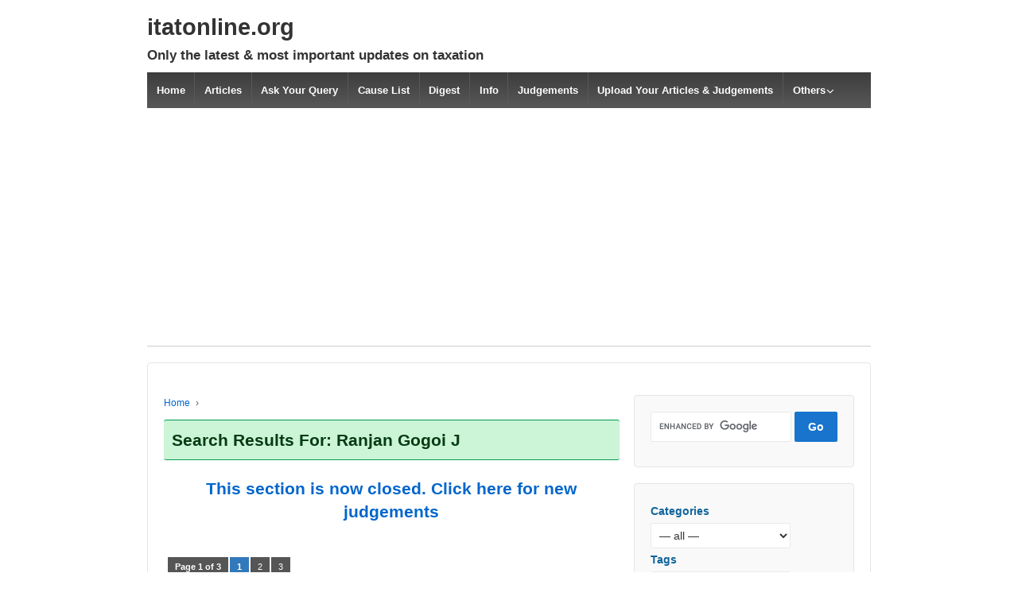

--- FILE ---
content_type: text/html; charset=UTF-8
request_url: https://itatonline.org/archives/judges/ranjan-gogoi-j/
body_size: 58162
content:
	<!doctype html>
	<!--[if !IE]>
	<html class="no-js non-ie" lang="en-US"> <![endif]-->
	<!--[if IE 7 ]>
	<html class="no-js ie7" lang="en-US"> <![endif]-->
	<!--[if IE 8 ]>
	<html class="no-js ie8" lang="en-US"> <![endif]-->
	<!--[if IE 9 ]>
	<html class="no-js ie9" lang="en-US"> <![endif]-->
	<!--[if gt IE 9]><!-->
<html class="no-js" lang="en-US"> <!--<![endif]-->
	<head>

		<meta charset="UTF-8"/>
		<meta name="viewport" content="width=device-width, initial-scale=1.0">

		<link rel="profile" href="http://gmpg.org/xfn/11"/>
		<link rel="pingback" href="https://itatonline.org/archives/xmlrpc.php"/>
<script src="https://itatonline.org/archives/javascripts/jquery-1.7.1.min.js" type="text/javascript"></script> 
  <script src="https://itatonline.org/archives/javascripts/jquery.hashchange.min.js" type="text/javascript"></script>
  <script src="https://itatonline.org/archives/javascripts/jquery.easytabs.min.js" type="text/javascript"></script>
		<title>Ranjan Gogoi J &#8211; itatonline.org</title>
<meta name='robots' content='max-image-preview:large' />
<link rel='dns-prefetch' href='//secure.gravatar.com' />
<link rel='dns-prefetch' href='//stats.wp.com' />
<link rel='dns-prefetch' href='//v0.wordpress.com' />
<link rel='preconnect' href='//i0.wp.com' />
<link rel="alternate" type="application/rss+xml" title="itatonline.org &raquo; Feed" href="https://itatonline.org/archives/feed/" />
<link rel="alternate" type="application/rss+xml" title="itatonline.org &raquo; Comments Feed" href="https://itatonline.org/archives/comments/feed/" />
<link rel="alternate" type="application/rss+xml" title="itatonline.org &raquo; Ranjan Gogoi J judge Feed" href="https://itatonline.org/archives/judges/ranjan-gogoi-j/feed/" />
<style id='wp-img-auto-sizes-contain-inline-css' type='text/css'>
img:is([sizes=auto i],[sizes^="auto," i]){contain-intrinsic-size:3000px 1500px}
/*# sourceURL=wp-img-auto-sizes-contain-inline-css */
</style>
<style id='wp-emoji-styles-inline-css' type='text/css'>

	img.wp-smiley, img.emoji {
		display: inline !important;
		border: none !important;
		box-shadow: none !important;
		height: 1em !important;
		width: 1em !important;
		margin: 0 0.07em !important;
		vertical-align: -0.1em !important;
		background: none !important;
		padding: 0 !important;
	}
/*# sourceURL=wp-emoji-styles-inline-css */
</style>
<style id='wp-block-library-inline-css' type='text/css'>
:root{--wp-block-synced-color:#7a00df;--wp-block-synced-color--rgb:122,0,223;--wp-bound-block-color:var(--wp-block-synced-color);--wp-editor-canvas-background:#ddd;--wp-admin-theme-color:#007cba;--wp-admin-theme-color--rgb:0,124,186;--wp-admin-theme-color-darker-10:#006ba1;--wp-admin-theme-color-darker-10--rgb:0,107,160.5;--wp-admin-theme-color-darker-20:#005a87;--wp-admin-theme-color-darker-20--rgb:0,90,135;--wp-admin-border-width-focus:2px}@media (min-resolution:192dpi){:root{--wp-admin-border-width-focus:1.5px}}.wp-element-button{cursor:pointer}:root .has-very-light-gray-background-color{background-color:#eee}:root .has-very-dark-gray-background-color{background-color:#313131}:root .has-very-light-gray-color{color:#eee}:root .has-very-dark-gray-color{color:#313131}:root .has-vivid-green-cyan-to-vivid-cyan-blue-gradient-background{background:linear-gradient(135deg,#00d084,#0693e3)}:root .has-purple-crush-gradient-background{background:linear-gradient(135deg,#34e2e4,#4721fb 50%,#ab1dfe)}:root .has-hazy-dawn-gradient-background{background:linear-gradient(135deg,#faaca8,#dad0ec)}:root .has-subdued-olive-gradient-background{background:linear-gradient(135deg,#fafae1,#67a671)}:root .has-atomic-cream-gradient-background{background:linear-gradient(135deg,#fdd79a,#004a59)}:root .has-nightshade-gradient-background{background:linear-gradient(135deg,#330968,#31cdcf)}:root .has-midnight-gradient-background{background:linear-gradient(135deg,#020381,#2874fc)}:root{--wp--preset--font-size--normal:16px;--wp--preset--font-size--huge:42px}.has-regular-font-size{font-size:1em}.has-larger-font-size{font-size:2.625em}.has-normal-font-size{font-size:var(--wp--preset--font-size--normal)}.has-huge-font-size{font-size:var(--wp--preset--font-size--huge)}.has-text-align-center{text-align:center}.has-text-align-left{text-align:left}.has-text-align-right{text-align:right}.has-fit-text{white-space:nowrap!important}#end-resizable-editor-section{display:none}.aligncenter{clear:both}.items-justified-left{justify-content:flex-start}.items-justified-center{justify-content:center}.items-justified-right{justify-content:flex-end}.items-justified-space-between{justify-content:space-between}.screen-reader-text{border:0;clip-path:inset(50%);height:1px;margin:-1px;overflow:hidden;padding:0;position:absolute;width:1px;word-wrap:normal!important}.screen-reader-text:focus{background-color:#ddd;clip-path:none;color:#444;display:block;font-size:1em;height:auto;left:5px;line-height:normal;padding:15px 23px 14px;text-decoration:none;top:5px;width:auto;z-index:100000}html :where(.has-border-color){border-style:solid}html :where([style*=border-top-color]){border-top-style:solid}html :where([style*=border-right-color]){border-right-style:solid}html :where([style*=border-bottom-color]){border-bottom-style:solid}html :where([style*=border-left-color]){border-left-style:solid}html :where([style*=border-width]){border-style:solid}html :where([style*=border-top-width]){border-top-style:solid}html :where([style*=border-right-width]){border-right-style:solid}html :where([style*=border-bottom-width]){border-bottom-style:solid}html :where([style*=border-left-width]){border-left-style:solid}html :where(img[class*=wp-image-]){height:auto;max-width:100%}:where(figure){margin:0 0 1em}html :where(.is-position-sticky){--wp-admin--admin-bar--position-offset:var(--wp-admin--admin-bar--height,0px)}@media screen and (max-width:600px){html :where(.is-position-sticky){--wp-admin--admin-bar--position-offset:0px}}

/*# sourceURL=wp-block-library-inline-css */
</style><style id='global-styles-inline-css' type='text/css'>
:root{--wp--preset--aspect-ratio--square: 1;--wp--preset--aspect-ratio--4-3: 4/3;--wp--preset--aspect-ratio--3-4: 3/4;--wp--preset--aspect-ratio--3-2: 3/2;--wp--preset--aspect-ratio--2-3: 2/3;--wp--preset--aspect-ratio--16-9: 16/9;--wp--preset--aspect-ratio--9-16: 9/16;--wp--preset--color--black: #000000;--wp--preset--color--cyan-bluish-gray: #abb8c3;--wp--preset--color--white: #ffffff;--wp--preset--color--pale-pink: #f78da7;--wp--preset--color--vivid-red: #cf2e2e;--wp--preset--color--luminous-vivid-orange: #ff6900;--wp--preset--color--luminous-vivid-amber: #fcb900;--wp--preset--color--light-green-cyan: #7bdcb5;--wp--preset--color--vivid-green-cyan: #00d084;--wp--preset--color--pale-cyan-blue: #8ed1fc;--wp--preset--color--vivid-cyan-blue: #0693e3;--wp--preset--color--vivid-purple: #9b51e0;--wp--preset--color--button-color: #1874cd;--wp--preset--color--button-hover-color: #7db7f0;--wp--preset--color--button-hover-text-color: #333333;--wp--preset--color--button-text-color: #ffffff;--wp--preset--color--responsive-container-background-color: ;--wp--preset--color--responsive-main-container-background-color: ;--wp--preset--gradient--vivid-cyan-blue-to-vivid-purple: linear-gradient(135deg,rgb(6,147,227) 0%,rgb(155,81,224) 100%);--wp--preset--gradient--light-green-cyan-to-vivid-green-cyan: linear-gradient(135deg,rgb(122,220,180) 0%,rgb(0,208,130) 100%);--wp--preset--gradient--luminous-vivid-amber-to-luminous-vivid-orange: linear-gradient(135deg,rgb(252,185,0) 0%,rgb(255,105,0) 100%);--wp--preset--gradient--luminous-vivid-orange-to-vivid-red: linear-gradient(135deg,rgb(255,105,0) 0%,rgb(207,46,46) 100%);--wp--preset--gradient--very-light-gray-to-cyan-bluish-gray: linear-gradient(135deg,rgb(238,238,238) 0%,rgb(169,184,195) 100%);--wp--preset--gradient--cool-to-warm-spectrum: linear-gradient(135deg,rgb(74,234,220) 0%,rgb(151,120,209) 20%,rgb(207,42,186) 40%,rgb(238,44,130) 60%,rgb(251,105,98) 80%,rgb(254,248,76) 100%);--wp--preset--gradient--blush-light-purple: linear-gradient(135deg,rgb(255,206,236) 0%,rgb(152,150,240) 100%);--wp--preset--gradient--blush-bordeaux: linear-gradient(135deg,rgb(254,205,165) 0%,rgb(254,45,45) 50%,rgb(107,0,62) 100%);--wp--preset--gradient--luminous-dusk: linear-gradient(135deg,rgb(255,203,112) 0%,rgb(199,81,192) 50%,rgb(65,88,208) 100%);--wp--preset--gradient--pale-ocean: linear-gradient(135deg,rgb(255,245,203) 0%,rgb(182,227,212) 50%,rgb(51,167,181) 100%);--wp--preset--gradient--electric-grass: linear-gradient(135deg,rgb(202,248,128) 0%,rgb(113,206,126) 100%);--wp--preset--gradient--midnight: linear-gradient(135deg,rgb(2,3,129) 0%,rgb(40,116,252) 100%);--wp--preset--font-size--small: 13px;--wp--preset--font-size--medium: 20px;--wp--preset--font-size--large: 36px;--wp--preset--font-size--x-large: 42px;--wp--preset--spacing--20: 0.44rem;--wp--preset--spacing--30: 0.67rem;--wp--preset--spacing--40: 1rem;--wp--preset--spacing--50: 1.5rem;--wp--preset--spacing--60: 2.25rem;--wp--preset--spacing--70: 3.38rem;--wp--preset--spacing--80: 5.06rem;--wp--preset--shadow--natural: 6px 6px 9px rgba(0, 0, 0, 0.2);--wp--preset--shadow--deep: 12px 12px 50px rgba(0, 0, 0, 0.4);--wp--preset--shadow--sharp: 6px 6px 0px rgba(0, 0, 0, 0.2);--wp--preset--shadow--outlined: 6px 6px 0px -3px rgb(255, 255, 255), 6px 6px rgb(0, 0, 0);--wp--preset--shadow--crisp: 6px 6px 0px rgb(0, 0, 0);}:where(.is-layout-flex){gap: 0.5em;}:where(.is-layout-grid){gap: 0.5em;}body .is-layout-flex{display: flex;}.is-layout-flex{flex-wrap: wrap;align-items: center;}.is-layout-flex > :is(*, div){margin: 0;}body .is-layout-grid{display: grid;}.is-layout-grid > :is(*, div){margin: 0;}:where(.wp-block-columns.is-layout-flex){gap: 2em;}:where(.wp-block-columns.is-layout-grid){gap: 2em;}:where(.wp-block-post-template.is-layout-flex){gap: 1.25em;}:where(.wp-block-post-template.is-layout-grid){gap: 1.25em;}.has-black-color{color: var(--wp--preset--color--black) !important;}.has-cyan-bluish-gray-color{color: var(--wp--preset--color--cyan-bluish-gray) !important;}.has-white-color{color: var(--wp--preset--color--white) !important;}.has-pale-pink-color{color: var(--wp--preset--color--pale-pink) !important;}.has-vivid-red-color{color: var(--wp--preset--color--vivid-red) !important;}.has-luminous-vivid-orange-color{color: var(--wp--preset--color--luminous-vivid-orange) !important;}.has-luminous-vivid-amber-color{color: var(--wp--preset--color--luminous-vivid-amber) !important;}.has-light-green-cyan-color{color: var(--wp--preset--color--light-green-cyan) !important;}.has-vivid-green-cyan-color{color: var(--wp--preset--color--vivid-green-cyan) !important;}.has-pale-cyan-blue-color{color: var(--wp--preset--color--pale-cyan-blue) !important;}.has-vivid-cyan-blue-color{color: var(--wp--preset--color--vivid-cyan-blue) !important;}.has-vivid-purple-color{color: var(--wp--preset--color--vivid-purple) !important;}.has-black-background-color{background-color: var(--wp--preset--color--black) !important;}.has-cyan-bluish-gray-background-color{background-color: var(--wp--preset--color--cyan-bluish-gray) !important;}.has-white-background-color{background-color: var(--wp--preset--color--white) !important;}.has-pale-pink-background-color{background-color: var(--wp--preset--color--pale-pink) !important;}.has-vivid-red-background-color{background-color: var(--wp--preset--color--vivid-red) !important;}.has-luminous-vivid-orange-background-color{background-color: var(--wp--preset--color--luminous-vivid-orange) !important;}.has-luminous-vivid-amber-background-color{background-color: var(--wp--preset--color--luminous-vivid-amber) !important;}.has-light-green-cyan-background-color{background-color: var(--wp--preset--color--light-green-cyan) !important;}.has-vivid-green-cyan-background-color{background-color: var(--wp--preset--color--vivid-green-cyan) !important;}.has-pale-cyan-blue-background-color{background-color: var(--wp--preset--color--pale-cyan-blue) !important;}.has-vivid-cyan-blue-background-color{background-color: var(--wp--preset--color--vivid-cyan-blue) !important;}.has-vivid-purple-background-color{background-color: var(--wp--preset--color--vivid-purple) !important;}.has-black-border-color{border-color: var(--wp--preset--color--black) !important;}.has-cyan-bluish-gray-border-color{border-color: var(--wp--preset--color--cyan-bluish-gray) !important;}.has-white-border-color{border-color: var(--wp--preset--color--white) !important;}.has-pale-pink-border-color{border-color: var(--wp--preset--color--pale-pink) !important;}.has-vivid-red-border-color{border-color: var(--wp--preset--color--vivid-red) !important;}.has-luminous-vivid-orange-border-color{border-color: var(--wp--preset--color--luminous-vivid-orange) !important;}.has-luminous-vivid-amber-border-color{border-color: var(--wp--preset--color--luminous-vivid-amber) !important;}.has-light-green-cyan-border-color{border-color: var(--wp--preset--color--light-green-cyan) !important;}.has-vivid-green-cyan-border-color{border-color: var(--wp--preset--color--vivid-green-cyan) !important;}.has-pale-cyan-blue-border-color{border-color: var(--wp--preset--color--pale-cyan-blue) !important;}.has-vivid-cyan-blue-border-color{border-color: var(--wp--preset--color--vivid-cyan-blue) !important;}.has-vivid-purple-border-color{border-color: var(--wp--preset--color--vivid-purple) !important;}.has-vivid-cyan-blue-to-vivid-purple-gradient-background{background: var(--wp--preset--gradient--vivid-cyan-blue-to-vivid-purple) !important;}.has-light-green-cyan-to-vivid-green-cyan-gradient-background{background: var(--wp--preset--gradient--light-green-cyan-to-vivid-green-cyan) !important;}.has-luminous-vivid-amber-to-luminous-vivid-orange-gradient-background{background: var(--wp--preset--gradient--luminous-vivid-amber-to-luminous-vivid-orange) !important;}.has-luminous-vivid-orange-to-vivid-red-gradient-background{background: var(--wp--preset--gradient--luminous-vivid-orange-to-vivid-red) !important;}.has-very-light-gray-to-cyan-bluish-gray-gradient-background{background: var(--wp--preset--gradient--very-light-gray-to-cyan-bluish-gray) !important;}.has-cool-to-warm-spectrum-gradient-background{background: var(--wp--preset--gradient--cool-to-warm-spectrum) !important;}.has-blush-light-purple-gradient-background{background: var(--wp--preset--gradient--blush-light-purple) !important;}.has-blush-bordeaux-gradient-background{background: var(--wp--preset--gradient--blush-bordeaux) !important;}.has-luminous-dusk-gradient-background{background: var(--wp--preset--gradient--luminous-dusk) !important;}.has-pale-ocean-gradient-background{background: var(--wp--preset--gradient--pale-ocean) !important;}.has-electric-grass-gradient-background{background: var(--wp--preset--gradient--electric-grass) !important;}.has-midnight-gradient-background{background: var(--wp--preset--gradient--midnight) !important;}.has-small-font-size{font-size: var(--wp--preset--font-size--small) !important;}.has-medium-font-size{font-size: var(--wp--preset--font-size--medium) !important;}.has-large-font-size{font-size: var(--wp--preset--font-size--large) !important;}.has-x-large-font-size{font-size: var(--wp--preset--font-size--x-large) !important;}
/*# sourceURL=global-styles-inline-css */
</style>

<style id='classic-theme-styles-inline-css' type='text/css'>
/*! This file is auto-generated */
.wp-block-button__link{color:#fff;background-color:#32373c;border-radius:9999px;box-shadow:none;text-decoration:none;padding:calc(.667em + 2px) calc(1.333em + 2px);font-size:1.125em}.wp-block-file__button{background:#32373c;color:#fff;text-decoration:none}
/*# sourceURL=/wp-includes/css/classic-themes.min.css */
</style>
<link rel='stylesheet' id='titan-adminbar-styles-css' href='https://itatonline.org/archives/wp-content/plugins/anti-spam/assets/css/admin-bar.css?ver=7.3.5' type='text/css' media='all' />
<link rel='stylesheet' id='wp-downloadmanager-css' href='https://itatonline.org/archives/wp-content/plugins/wp-downloadmanager/download-css.css?ver=1.69' type='text/css' media='all' />
<link rel='stylesheet' id='parent-style-css' href='https://itatonline.org/archives/wp-content/themes/responsive-keep/style.css?ver=6.9' type='text/css' media='all' />
<link rel='stylesheet' id='child-style-css' href='https://itatonline.org/archives/wp-content/themes/responsive-child-itatol-judgements-theme-160515/style.css?ver=6.9' type='text/css' media='all' />
<link rel='stylesheet' id='responsive-style-css' href='https://itatonline.org/archives/wp-content/themes/responsive-keep/core/css/style.min.css?ver=6.9' type='text/css' media='all' />
<style id='responsive-style-inline-css' type='text/css'>
.has-button-color-color { color: #1874cd; }.has-button-color-background-color { background-color: #1874cd; }.has-button-hover-color-color { color: #7db7f0; }.has-button-hover-color-background-color { background-color: #7db7f0; }.has-button-hover-text-color-color { color: #333333; }.has-button-hover-text-color-background-color { background-color: #333333; }.has-button-text-color-color { color: #ffffff; }.has-button-text-color-background-color { background-color: #ffffff; }

		body {
			font-family: Arial, Helvetica, sans-serif;
			text-transform: inherit;
			letter-spacing: 0px;
			color: #575757;
			font-weight: 400;
			line-height: 1.8;
			font-style: normal;
			box-sizing: border-box;
			font-size: 14px;
		}
		h1,h2,h3,h4,h5,h6,
		.theme-heading,
		.widget-title,
		.responsive-widget-recent-posts-title,
		.comment-reply-title,
		.entry-title a,
		entry-title,
		.sidebar-box,
		.widget-title,
		.site-title a, .site-description {
			font-family: Arial, Helvetica, sans-serif;
			text-transform: inherit;
			letter-spacing: 0px;
			color: #333333;
			font-weight: 700;
			line-height: 1.4;
			font-style: normal;
		}
		a, .post-meta {
			color: #0066cc;
		}
		a:hover, post-meta:hover {
			color: #10659c;
		}

		input[type=text], input[type=email], input[type=password], input[type=search], .widget-wrapper input[type=search], .widget-wrapper input[type=email], .widget-wrapper input[type=password], .widget-wrapper input[type=text], .widget-wrapper select {
			color: #333333;
			background-color: #ffffff;
			border: 1px solid #eaeaea;
			font-family: Arial, Helvetica, sans-serif;
			font-size: 14px;
			font-weight: 400;
			line-height: 1.8;
			font-style: normal;
			letter-spacing: 0px;
		}
		input:focus, input[type=text]:focus {
			background-color: #ffffff;
			border-color: #eaeaea;
		}
		div.wpforms-container-full .wpforms-form .wpforms-field-label{
			font-family: Arial, Helvetica, sans-serif;
			text-transform: inherit;
			letter-spacing: 0px;
			color: #10659c;
			font-weight: 400;
			line-height: 1.8;
			font-style: normal;
			box-sizing: border-box;
			font-size: 14px;
		}
		div.wpforms-container-full .wpforms-form input[type=email], div.wpforms-container-full .wpforms-form input[type=number], div.wpforms-container-full .wpforms-form input[type=password], div.wpforms-container-full .wpforms-form input[type=search], div.wpforms-container-full .wpforms-form input[type=tel], div.wpforms-container-full .wpforms-form input[type=text], div.wpforms-container-full .wpforms-form select, div.wpforms-container-full .wpforms-form textarea{
			color: #333333;
			background-color: #ffffff;
			border-color: #eaeaea;
			font-family: Arial, Helvetica, sans-serif;
			font-size: 14px;
			font-weight: 400;
			line-height: 1.8;
			font-style: normal;
			letter-spacing: 0px;
		}
		div.wpforms-container-full .wpforms-form input[type=submit], div.wpforms-container-full .wpforms-form button[type=submit], div.wpforms-container-full .wpforms-form .wpforms-page-button{
			color: #ffffff;
			background-color: #1874cd;
			border-radius: 2px;
			font-family: Arial, Helvetica, sans-serif;
			font-size: 14px;
			font-weight: 400;
			line-height: 1.8;
			font-style: normal;
			letter-spacing: 0px;
		}
		div.wpforms-container-full .wpforms-form input[type=submit]:hover, div.wpforms-container-full .wpforms-form input[type=submit]:active, div.wpforms-container-full .wpforms-form button[type=submit]:hover, div.wpforms-container-full .wpforms-form button[type=submit]:focus, div.wpforms-container-full .wpforms-form button[type=submit]:active, div.wpforms-container-full .wpforms-form .wpforms-page-button:hover, div.wpforms-container-full .wpforms-form .wpforms-page-button:active, div.wpforms-container-full .wpforms-form .wpforms-page-button:focus{
			background-color: #7db7f0;
			color: #ffffff;
		}

		#content-woocommerce .product .single_add_to_cart_button, .added_to_cart.wc-forward, .woocommerce ul.products li.product .button,
		input[type='submit'], input[type=button], a.button, .button, .call-to-action a.button, button, .woocommerce a.button, .woocommerce button.button, .woocommerce input.button,
		.woocommerce #respond input#submit, .woocommerce .cart .button, .woocommerce .cart input.button, .woocommerce #respond input#submit.alt, .woocommerce a.button.alt, .woocommerce button.button.alt, .woocommerce input.button.alt, #searchsubmit, #footer_widget #searchsubmit {
			color: #ffffff;
			background-color: #1874cd;
			border-radius: 2px;
			font-family: Arial, Helvetica, sans-serif;
			font-size: 14px;
			font-weight: 400;
			line-height: 1.8;
			font-style: normal;
			letter-spacing: 0px;
		}
		input#searchsubmit{
			background-image: none;
		}
		.wp-block-button .wp-block-button__link:hover,.wp-block-button .wp-block-button__link.has-button-hover-color-color:hover, button:hover, input[type='submit']:hover, input[type=button]:hover, a.button:hover, .button:hover, .woocommerce a.button:hover, .woocommerce input.button:hover , .call-to-action a.button:hover,
		#content-woocommerce .product .single_add_to_cart_button:hover, #content-woocommerce .product .single_add_to_cart_button:focus, .added_to_cart.wc-forward:hover, .added_to_cart.wc-forward:focus, .woocommerce ul.products li.product .button:hover, .woocommerce ul.products li.product .button:focus,
		.woocommerce #respond input#submit:hover, .woocommerce #respond input#submit:hover, .woocommerce a.button:hover, .woocommerce button.button:hover, .woocommerce input.button:hover, #searchsubmit:hover, #footer_widget #searchsubmit:hover {
				background-color: #7db7f0;
				color: #ffffff;
		}
		.woocommerce a.button:disabled, .woocommerce a.button.disabled, .woocommerce a.button:disabled[disabled],
		.woocommerce button.button:disabled,
		.woocommerce button.button.disabled,
		.woocommerce button.button:disabled[disabled],
		.woocommerce input.button:disabled,
		.woocommerce input.button.disabled,
		.woocommerce input.button:disabled[disabled],
		.woocommerce #respond input#submit:disabled,
		.woocommerce #respond input#submit.disabled,
		.woocommerce #respond input#submit:disabled[disabled] {
			color: #ffffff;
			background-color: #1874cd;
		}

		.woocommerce a.button.alt.disabled, .woocommerce a.button.alt:disabled, .woocommerce a.button.alt:disabled[disabled], .woocommerce a.button.alt.disabled:hover, .woocommerce a.button.alt:disabled:hover, .woocommerce a.button.alt:disabled[disabled]:hover,
		.woocommerce button.button.alt.disabled,
		.woocommerce button.button.alt:disabled,
		.woocommerce button.button.alt:disabled[disabled],
		.woocommerce button.button.alt.disabled:hover,
		.woocommerce button.button.alt:disabled:hover,
		.woocommerce button.button.alt:disabled[disabled]:hover,
		.woocommerce input.button.alt.disabled,
		.woocommerce input.button.alt:disabled,
		.woocommerce input.button.alt:disabled[disabled],
		.woocommerce input.button.alt.disabled:hover,
		.woocommerce input.button.alt:disabled:hover,
		.woocommerce input.button.alt:disabled[disabled]:hover,
		.woocommerce #respond input#submit.alt.disabled,
		.woocommerce #respond input#submit.alt:disabled,
		.woocommerce #respond input#submit.alt:disabled[disabled],
		.woocommerce #respond input#submit.alt.disabled:hover,
		.woocommerce #respond input#submit.alt:disabled:hover,
		.woocommerce #respond input#submit.alt:disabled[disabled]:hover{
		background-color: #7db7f0;
		color: #ffffff;
		}
		label {
			color: #10659c;
		}
		.fullwidth-layout
		.container, div#container {
			width: 960px;
			max-width: 100%;
		}

		.boxed-layout
		.content-area, body.default-layout #content-outer, body.full-width-layout #content-outer, body.full-width-no-box #content-outer, .menu, #footer {
			max-width: 960px;
		}

		.full-width-layout .grid.col-940 .alignwide,
		.full-width-no-box .grid.col-940 .alignwide {
			padding-left: calc((100vw - 960px)/4);
			padding-right: calc((100vw - 960px)/4);
		}

		.woocommerce ul.products li.product .onsale.circle-outline, .woocommerce ul.products li.product .onsale.square-outline, .woocommerce div.product .onsale.circle-outline, .woocommerce div.product .onsale.square-outline {
			background: #ffffff;
			border: 2px solid #0066cc;
			color: #0066cc;
		}
		.woocommerce ul.products li.product .onsale, .woocommerce span.onsale {
			background-color: #0066cc;
			color: #ffffff;
		}
		@media (min-width: 768px) {
			.main-nav {
				padding: 0px 0px 0px 0px;
			}
		}
		@media (min-width: 480px) and (max-width: 768px) {
			.js .main-nav a#responsive_menu_button {
				margin: 0px 0px 0px 0px;
			}
			.main-nav > .menu {
				margin: calc(0px + 1em) -0px -0px -0px;
			}
			.main-nav {
				padding: 0px 0px 0px 0px;
			}
		}
		@media (max-width: 480px){
			.js .main-nav a#responsive_menu_button {
				margin: 0px 0px 0px 0px;
			}
			.main-nav > .menu {
				margin: calc(0px + 1em) -0px -0px -0px;
			}
			.main-nav {
				padding: 0px 0px 0px 0px;
			}
		}
		.single-product div.product .entry-title {
			color: #585858;
		}.single-product div.product .woocommerce-product-details__short-description, .single-product div.product .product_meta, .single-product div.product .entry-content {
			color: #585858;
		}.single-product div.product p.price, .single-product div.product span.price {
			color: #585858;
		}.woocommerce ul.products li.product .woocommerce-loop-product__title, .woocommerce-page ul.products li.product .woocommerce-loop-product__title {
			color: #585858;
		}.woocommerce ul.products li.product .price, .woocommerce-page ul.products li.product .price {
			color: #585858;
		}.woocommerce .star-rating, .woocommerce .comment-form-rating .stars a, .woocommerce .star-rating::before {
			color: #585858;
		}.single-product .woocommerce-breadcrumb, .single-product .woocommerce-breadcrumb a {
			color: #585858;
		}.woocommerce ul.products li.product .responsive-woo-product-category, .woocommerce-page ul.products li.product .responsive-woo-product-category, .woocommerce ul.products li.product .responsive-woo-shop-product-description, .woocommerce-page ul.products li.product .responsive-woo-shop-product-description {
			color: #585858;
		}@media (max-width: 768px){
			#widgets .widget-wrapper {
				padding:0px
			}
		}@media (max-width: 480px){
			#widgets .widget-wrapper {
				padding:0px
			}
		}#widgets .widget-wrapper {
			border-radius: px;
		}@media (max-width: 768px){
			#content-outer{
				padding:0px
			}
		}@media (max-width: 480px){
			#content-outer{
				padding:0px
			}
		}.woocommerce .widget_price_filter .ui-slider .ui-slider-range, .woocommerce .widget_price_filter .ui-slider .ui-slider-handle {
			background-color: #1874cd;
		}.price_slider.ui-slider.ui-slider-horizontal.ui-widget.ui-widget-content.ui-corner-all {
			background-color: #7db7f0;
		}@media (max-width: 768px){
			#footer, body.full-width-no-box div#footer {
				padding:0px
			}
		}@media (max-width: 480px){
			#footer, body.full-width-no-box div#footer{
				padding:0px
			}
		}#scroll {
			border-radius: %;
		}@media screen and (max-width: 768px){
		.js .main-nav {
            position: relative;
            background-color: #585858;
            background-image: -webkit-gradient(linear,left top,left bottom,from(#585858),to(#3d3d3d));
            background-image: -webkit-linear-gradient(top,#585858,#3d3d3d);
            background-image: -moz-linear-gradient(top,#585858,#3d3d3d);
            background-image: -ms-linear-gradient(top,#585858,#3d3d3d);
            background-image: -o-linear-gradient(top,#585858,#3d3d3d);
            background-image: linear-gradient(to top,#585858,#3d3d3d);
            clear: both;
            margin: 0 auto
        }
        .js .main-nav .menu {
            display: none;
            position: absolute;
            width: 100%;
            top: 30px;
            z-index: 1000
        }
        .js .main-nav #responsive_current_menu_item {
            display: block;
            padding: 5px 40px 5px 10px;
            font-weight: 700;
			color: ;
            cursor: pointer
        }
        .js .main-nav a#responsive_menu_button {
            position: absolute;
            display: block;
            top: 0.17em;
            right: 0;
            height: 1em;
            width: 1em;
            cursor: pointer;
            font-size: 2em;
            line-height: 1;
            text-align: center
        }
        .js .main-nav, #header #content-outer.responsive-header #logo {
		    width: 100%
	    }
	    #header .responsive-header {
		    display: inline-block;
	    }
	    .header-logo-left .main-nav ul li {
		    display: block;
	    }
	    body header #content-outer {
	        width: 100%;
	    }

	}@media screen and (min-width: 768px){
		#responsive_menu_button {
            display: none
        }
    }@media screen and (max-width: 768px){
            .js .responsive-mobile-dropdown .main-nav .menu ul {
                margin-top: 1px
            }
            .js .responsive-mobile-dropdown .main-nav .menu li {
                float: none;
				background-color: #fff;
                border: none;
            }
            .js .responsive-mobile-dropdown .main-nav .menu li a {
                color: #444;
				background-color: #fff;
                font-size: 13px;
                font-weight: 400;
                height: 45px;
                line-height: 45px;
                padding: 0 15px;
                border: none;
                border-bottom: 1px solid #f5f5f5;
                text-shadow: none;
                text-align: left;
                cursor: pointer
            }
            .js .responsive-mobile-dropdown .main-nav .menu li.current_page_item,.js .menu .current-menu-item a,.js .menu .current_page_item a {
                background-color: #f5f5f5
            }
            .js .responsive-mobile-dropdown .main-nav .menu li li:hover {
                background: 0 0!important
            }
            .js .responsive-mobile-dropdown .main-nav .menu li li a {
                position: relative;
                padding: 0 10px 0 30px
            }
            .js .responsive-mobile-dropdown .main-nav .menu li li li a {
                position: relative;
                padding: 0 10px 0 40px
            }
            .js .responsive-mobile-dropdown .main-nav .menu li a:hover,.js .main-nav .menu li li a:hover {
                background-image: none;
                filter: none;
                background-color: #f5f5f5!important
            }
            .js .responsive-mobile-dropdown .main-nav .menu li li a::before {
                position: absolute;
                top: 0;
                left: 20px
            }
            .js .responsive-mobile-dropdown .main-nav .menu li li li a::before {
                position: absolute;
                top: 0;
                left: 20px
            }
            .js .responsive-mobile-dropdown .main-nav .menu li li li a::after {
                position: absolute;
                top: 0;
                left: 30px
            }
			.js .responsive-mobile-dropdown .main-nav .menu li li a::before {
				content: '-';
			}
			.js .responsive-mobile-dropdown .main-nav .menu li li li a::before {
				content: '-';
			}
			.js .responsive-mobile-dropdown .main-nav .menu li li li a::after {
				content: '-';
			}
            .js .responsive-mobile-dropdown .main-nav .menu li ul {
                position: static;
                visibility: visible;
            }
            .js .responsive-mobile-dropdown .main-nav .menu ul {
                min-width: 0;
            }
	    }.menu li:hover > ul {
			border-top: px solid;
		} .menu li:hover > ul {
			border-right: px solid;
		} .menu li:hover > ul {
			border-bottom: px solid;
		} .menu li:hover > ul{
			border-left: px solid;
		} .menu li:hover > ul {
			border-color: #e5e5e5;
		} .menu li li {
			border-bottom-color: #e5e5e5;
		} .menu li li {
			background-color: ;
		} 
/*# sourceURL=responsive-style-inline-css */
</style>
<link rel='stylesheet' id='responsive-media-queries-css' href='https://itatonline.org/archives/wp-content/themes/responsive-keep/core/css/responsive.min.css?ver=6.9' type='text/css' media='all' />
<link rel='stylesheet' id='responsive-child-style-css' href='https://itatonline.org/archives/wp-content/themes/responsive-child-itatol-judgements-theme-160515/style.css?ver=1.0.0' type='text/css' media='all' />
<link rel='stylesheet' id='fontawesome-style-css' href='https://itatonline.org/archives/wp-content/themes/responsive-keep/core/css/font-awesome.min.css?ver=4.7.0' type='text/css' media='all' />
<style id='jetpack_facebook_likebox-inline-css' type='text/css'>
.widget_facebook_likebox {
	overflow: hidden;
}

/*# sourceURL=https://itatonline.org/archives/wp-content/plugins/jetpack/modules/widgets/facebook-likebox/style.css */
</style>
<script type="text/javascript" src="https://itatonline.org/archives/wp-content/themes/responsive-keep/core/js/responsive-modernizr.min.js?ver=3.40" id="modernizr-js"></script>
<link rel="https://api.w.org/" href="https://itatonline.org/archives/wp-json/" /><link rel="EditURI" type="application/rsd+xml" title="RSD" href="https://itatonline.org/archives/xmlrpc.php?rsd" />
<meta name="generator" content="WordPress 6.9" />
	<style>img#wpstats{display:none}</style>
		<style type="text/css">
.taxonomy-drilldown-lists p,
.taxonomy-drilldown-checkboxes p,
.taxonomy-drilldown-dropdowns p {
	margin-top: 1em;
}

.taxonomy-drilldown-checkboxes li,
.taxonomy-drilldown-dropdowns li {
	list-style: none;
}

.taxonomy-drilldown-dropdowns select {
	display: block;
}
</style>
<link rel="shortcut icon" type="image/x-icon" href="/favicon.ico" />
<!-- We need this for debugging -->
<!-- Responsive Keep 3.40 -->
<!-- (itatol judgements) Responsive Keep Child Theme 1.0.0 -->

<!-- Jetpack Open Graph Tags -->
<meta property="og:type" content="website" />
<meta property="og:title" content="Ranjan Gogoi J &#8211; itatonline.org" />
<meta property="og:url" content="https://itatonline.org/archives/judges/ranjan-gogoi-j/" />
<meta property="og:site_name" content="itatonline.org" />
<meta property="og:image" content="https://s0.wp.com/i/blank.jpg" />
<meta property="og:image:width" content="200" />
<meta property="og:image:height" content="200" />
<meta property="og:image:alt" content="" />
<meta property="og:locale" content="en_US" />

<!-- End Jetpack Open Graph Tags -->
		<script async src="//pagead2.googlesyndication.com/pagead/js/adsbygoogle.js"></script>
<script>
     (adsbygoogle = window.adsbygoogle || []).push({
          google_ad_client: "ca-pub-6440093791992877",
          enable_page_level_ads: true
     });
</script>
	</head>

<body class="archive tax-judges term-ranjan-gogoi-j term-218 wp-embed-responsive wp-theme-responsive-keep wp-child-theme-responsive-child-itatol-judgements-theme-160515 default-layout responsive-mobile-dropdown">


<div id="container" class="hfeed">

	<div class="skip-container cf">
		<a class="skip-link screen-reader-text focusable" href="#content">&darr; Skip to Main Content</a>
	</div><!-- .skip-container -->
	<div id="header_section">
			<div id="header" role="banner" class='default' >

		
		
				<div id="content-outer" class='responsive-header'>
			<div id="logo">
				<span class="site-name"><a href="https://www.itatonline.org">itatonline.org</a></span>
		
		<span class="site-description">Only the latest &amp; most important updates on taxation</span>
		
		</div><!-- end of #logo -->
			</div>

			<nav id="main-nav" class="main-nav"><ul id="menu-menu1" class="menu"><li id="menu-item-10209" class="menu-item menu-item-type-custom menu-item-object-custom menu-item-10209"><a href="https://itatonline.org/">Home</a></li>
<li id="menu-item-10210" class="menu-item menu-item-type-custom menu-item-object-custom menu-item-10210"><a href="https://itatonline.org/digest/all-articles/">Articles</a></li>
<li id="menu-item-22645" class="menu-item menu-item-type-custom menu-item-object-custom menu-item-22645"><a href="https://itatonline.org/digest/answers-to-queries-on-legal-issues/">Ask Your Query</a></li>
<li id="menu-item-10213" class="menu-item menu-item-type-custom menu-item-object-custom menu-item-10213"><a href="https://www.itatonline.org/info/index.php/cause_list">Cause List</a></li>
<li id="menu-item-10214" class="menu-item menu-item-type-custom menu-item-object-custom menu-item-10214"><a href="https://itatonline.org/digest_of_important_case_laws_redirect.php">Digest</a></li>
<li id="menu-item-10218" class="menu-item menu-item-type-custom menu-item-object-custom menu-item-10218"><a href="https://itatonline.org/info">Info</a></li>
<li id="menu-item-10219" class="menu-item menu-item-type-custom menu-item-object-custom menu-item-10219"><a href="https://itatonline.org/digest/all-judgements/">Judgements</a></li>
<li id="menu-item-22220" class="menu-item menu-item-type-custom menu-item-object-custom menu-item-22220"><a href="https://itatonline.org/digest/upload-your-articles-judgements/">Upload Your Articles &#038; Judgements</a></li>
<li id="menu-item-22644" class="menu-item menu-item-type-custom menu-item-object-custom menu-item-has-children menu-item-22644"><a href="#">Others</a>
<ul class="sub-menu">
	<li id="menu-item-23657" class="menu-item menu-item-type-custom menu-item-object-custom menu-item-23657"><a href="https://itatonline.org/articles_new">Articles (Old)</a></li>
	<li id="menu-item-10211" class="menu-item menu-item-type-custom menu-item-object-custom menu-item-10211"><a href="https://itatonline.org/digest/bar-association-news-and-announcements/">Asson News</a></li>
	<li id="menu-item-10212" class="menu-item menu-item-type-custom menu-item-object-custom menu-item-10212"><a href="https://itatonline.org/blog">Blog</a></li>
	<li id="menu-item-10215" class="menu-item menu-item-type-custom menu-item-object-custom menu-item-10215"><a href="https://itatonline.org/archives/contact-form/">Feedback</a></li>
	<li id="menu-item-10216" class="menu-item menu-item-type-custom menu-item-object-custom menu-item-10216"><a href="https://www.itatonline.org/forum/index.php">Forum</a></li>
	<li id="menu-item-23658" class="menu-item menu-item-type-custom menu-item-object-custom menu-item-home menu-item-23658"><a href="https://itatonline.org/archives">Judgements (Old)</a></li>
</ul>
</li>
</ul></nav>	
	</div><!-- end of #header -->
	</div>


    
	<div id="wrapper" class="clearfix">

<div id="content-archive" class="grid col-620">
		
	
		<div class="breadcrumb-list" xmlns:v="http://rdf.data-vocabulary.org/#"><span class="breadcrumb" typeof="v:Breadcrumb" vocab="https://schema.org/"><a rel="v:url" property="v:title" href="https://itatonline.org/archives/">Home</a></span> <span class="chevron">&#8250;</span> </div>		
		
		
		
	  
	  
 	  		<div class="alt"><h4 class="pagetitle">Search Results For: Ranjan Gogoi J</h4></div>
		
 	  <div class="closenotice"><h4 align="center"><a href="https://itatonline.org/digest/all-judgements/" target="_blank">This section is now closed. Click here for new judgements</a></h4>
</div>	

		<div class="navigation">
			<div class="pagination"><span>Page 1 of 3</span><span class="current">1</span><a href='https://itatonline.org/archives/judges/ranjan-gogoi-j/page/2/' class="inactive">2</a><a href='https://itatonline.org/archives/judges/ranjan-gogoi-j/page/3/' class="inactive">3</a></div>
		</div>
		</BR>
		
		

		
						<div id="post-19062" class="post-19062 post type-post status-publish format-standard hentry category-all-judgements category-supreme-court judges-mohan-m-shantagoudar-j judges-n-v-ramana-j judges-r-banumathi-j judges-ranjan-gogoi-j judges-s-abdul-nazeer-j section-customs-act section-interpretation-of-statutes counsel-pinki-anand counsel-somnath-shukla court-constitution-bench court-supreme-court catchwords-interpretation-of-statutes genre-domestic-tax genre-other-laws">
				
				
	<h2 class="entry-title post-title"><a href="https://itatonline.org/archives/commissioner-of-customs-vs-dilip-kumar-supreme-court-constitution-bench-entire-law-on-interpretation-of-statues-relating-to-purposive-interpretation-strict-interpretation-literal-interpret/" rel="bookmark"  itemscope itemprop="url">Commissioner of Customs vs. Dilip Kumar (Supreme Court) (Constitution Bench)</a></h2>

<div class="post-meta">
	<span class="meta-prep meta-prep-author posted">Posted on </span><a href="https://itatonline.org/archives/commissioner-of-customs-vs-dilip-kumar-supreme-court-constitution-bench-entire-law-on-interpretation-of-statues-relating-to-purposive-interpretation-strict-interpretation-literal-interpret/" title="Commissioner of Customs vs. Dilip Kumar (Supreme Court) (Constitution Bench)" rel="bookmark"><time class="timestamp updated" datetime="2018-07-31T13:24:49+05:30">July 31, 2018</time></a><span class="byline"> by </span><span class="author vcard"><a class="url fn n" href="https://itatonline.org/archives/author/admin/" title="View all posts by editor">editor</a></span>
		</div><!-- end of .post-meta -->

				<div class="post-entry">
				
				<table width="100%" border="1" cellpadding="5">
  <tr>
    <td>COURT:</td>
    <td><a href="https://itatonline.org/archives/court/constitution-bench/" rel="tag">Constitution Bench</a>, <a href="https://itatonline.org/archives/court/supreme-court/" rel="tag">Supreme Court</a> </td>
  </tr>
  <tr>
    <td>CORAM:</td>
    <td><a href="https://itatonline.org/archives/judges/mohan-m-shantagoudar-j/" rel="tag">Mohan M. Shantagoudar J</a>, <a href="https://itatonline.org/archives/judges/n-v-ramana-j/" rel="tag">N. V. Ramana J</a>, <a href="https://itatonline.org/archives/judges/r-banumathi-j/" rel="tag">R. Banumathi J</a>, <a href="https://itatonline.org/archives/judges/ranjan-gogoi-j/" rel="tag">Ranjan Gogoi J</a>, <a href="https://itatonline.org/archives/judges/s-abdul-nazeer-j/" rel="tag">S. Abdul Nazeer J</a> </td>
  </tr>
  
  <tr>
    <td>SECTION(S):</td>
    <td><a href="https://itatonline.org/archives/section/customs-act/" rel="tag">Customs Act</a>, <a href="https://itatonline.org/archives/section/interpretation-of-statutes/" rel="tag">interpretation of statutes</a> </td>
  </tr>
  <tr>
    <td>GENRE:</td>
    <td><a href="https://itatonline.org/archives/genre/domestic-tax/" rel="tag">Domestic Tax</a>, <a href="https://itatonline.org/archives/genre/other-laws/" rel="tag">Other Laws</a> </td>
  </tr>
    <tr>
    <td>CATCH WORDS:</td>
    <td><a href="https://itatonline.org/archives/catchwords/interpretation-of-statutes/" rel="tag">interpretation of statutes</a> </td>
  </tr>
  <tr>
    <td>COUNSEL:</td>
    <td><a href="https://itatonline.org/archives/counsel/pinki-anand/" rel="tag">Pinki Anand</a>, <a href="https://itatonline.org/archives/counsel/somnath-shukla/" rel="tag">Somnath Shukla</a> </td>
  </tr>
  <tr>
    <td>DATE:</td>
    <td>July 30, 2018 (Date of pronouncement)</td>
  </tr>
    <tr>
  <tr>
    <td>DATE:</td>
    <td>July 31, 2018 (Date of publication)</td>
  </tr>
 
  <tr>
    <td>AY:</td>
    <td>-</td>
  </tr>
<tr>
    <td>FILE:</td>
    <td> <a href="https://itatonline.org/archives/commissioner-of-customs-vs-dilip-kumar-supreme-court-constitution-bench-entire-law-on-interpretation-of-statues-relating-to-purposive-interpretation-strict-interpretation-literal-interpret/" rel="bookmark" title="Click here to read Commissioner of Customs vs. Dilip Kumar (Supreme Court) (Constitution Bench) and download pdf file">
      Click here to view full post with file download link</a> </td>
  </tr>
  <tr>
    <td>CITATION:</td>
    <td>  </td>
  </tr>
<tr>
    <td colspan="2">
      <strong>Entire law on interpretation of statues relating to 'purposive interpretation', 'strict interpretation', 'literal interpretation', etc explained. Difference in interpretation of statutes vs. exemption notifications explained. Q whether there is doubt or ambiguity in interpretation of a statute or notification benefit of doubt should go to the taxpayer or to the revenue explained. Law on Doctrine of substantial compliance and “intended use” also explained      </strong></td>
    </tr>
</table>
				
										<p>Literally exemption is freedom from liability, tax or duty. Fiscally, it may assume varying shapes, specially, in a growing economy. For instance tax holiday to new units, concessional rate of tax to goods or persons for limited period or with the specific objective etc. That is why its construction, unlike charging provision, has to be tested on different touchstone. In fact, an exemption provision is like an exception and on normal principle of construction or interpretation of statutes it is construed strictly either because of legislative intention or on economic justification of inequitable burden or progressive approach of fiscal provisions intended to augment State revenue. But once exception or exemption becomes applicable no rule or principles requires it to be construed strictly. Truly speaking liberal and strict construction of an exemption provision are to be invoked at different stages of interpreting it. When the question is whether a subject falls in the notification or in the exemption clause then it being in nature of exception is to be construed strictly and against the subject, but once ambiguity or doubt about applicability is lifted and the subject falls in the notification then full play should be given to it and it calls for a wider and liberal construction</p>
<div class="read-more"><a href="https://itatonline.org/archives/commissioner-of-customs-vs-dilip-kumar-supreme-court-constitution-bench-entire-law-on-interpretation-of-statues-relating-to-purposive-interpretation-strict-interpretation-literal-interpret/">Read more &#8250;</a></div>
<p><!-- end of .read-more --></p>
									</div><!-- end of .post-entry -->

				
		<div class="post-data">
			</div><!-- end of .post-data -->

<div class="post-edit"></div>

							</div><!-- end of #post-19062 -->
			
		
						<div id="post-18026" class="post-18026 post type-post status-publish format-standard hentry category-all-judgements category-supreme-court judges-r-banumathi-j judges-ranjan-gogoi-j section-37 counsel-imtiaz-ahmed court-supreme-court catchwords-non-service-of-s-1432-notice genre-domestic-tax">
				
				
	<h2 class="entry-title post-title"><a href="https://itatonline.org/archives/ito-vs-dharam-narain-supreme-court-s-1432-service-of-notice-if-the-assessee-is-not-available-to-take-service-of-the-s-1432-notice-service-on-the-authorized-representative-is-sufficient-to-draw/" rel="bookmark"  itemscope itemprop="url">ITO vs. Dharam Narain (Supreme Court)</a></h2>

<div class="post-meta">
	<span class="meta-prep meta-prep-author posted">Posted on </span><a href="https://itatonline.org/archives/ito-vs-dharam-narain-supreme-court-s-1432-service-of-notice-if-the-assessee-is-not-available-to-take-service-of-the-s-1432-notice-service-on-the-authorized-representative-is-sufficient-to-draw/" title="ITO vs. Dharam Narain (Supreme Court)" rel="bookmark"><time class="timestamp updated" datetime="2018-02-27T13:57:14+05:30">February 27, 2018</time></a><span class="byline"> by </span><span class="author vcard"><a class="url fn n" href="https://itatonline.org/archives/author/admin/" title="View all posts by editor">editor</a></span>
		</div><!-- end of .post-meta -->

				<div class="post-entry">
				
				<table width="100%" border="1" cellpadding="5">
  <tr>
    <td>COURT:</td>
    <td><a href="https://itatonline.org/archives/court/supreme-court/" rel="tag">Supreme Court</a> </td>
  </tr>
  <tr>
    <td>CORAM:</td>
    <td><a href="https://itatonline.org/archives/judges/r-banumathi-j/" rel="tag">R. Banumathi J</a>, <a href="https://itatonline.org/archives/judges/ranjan-gogoi-j/" rel="tag">Ranjan Gogoi J</a> </td>
  </tr>
  
  <tr>
    <td>SECTION(S):</td>
    <td><a href="https://itatonline.org/archives/section/1432/" rel="tag">143(2)</a> </td>
  </tr>
  <tr>
    <td>GENRE:</td>
    <td><a href="https://itatonline.org/archives/genre/domestic-tax/" rel="tag">Domestic Tax</a> </td>
  </tr>
    <tr>
    <td>CATCH WORDS:</td>
    <td><a href="https://itatonline.org/archives/catchwords/non-service-of-s-1432-notice/" rel="tag">Non-service of s. 143(2) notice</a> </td>
  </tr>
  <tr>
    <td>COUNSEL:</td>
    <td><a href="https://itatonline.org/archives/counsel/imtiaz-ahmed/" rel="tag">Imtiaz Ahmed</a> </td>
  </tr>
  <tr>
    <td>DATE:</td>
    <td>February 19, 2018 (Date of pronouncement)</td>
  </tr>
    <tr>
  <tr>
    <td>DATE:</td>
    <td>February 27, 2018 (Date of publication)</td>
  </tr>
 
  <tr>
    <td>AY:</td>
    <td>2005-06</td>
  </tr>
<tr>
    <td>FILE:</td>
    <td> <a href="https://itatonline.org/archives/ito-vs-dharam-narain-supreme-court-s-1432-service-of-notice-if-the-assessee-is-not-available-to-take-service-of-the-s-1432-notice-service-on-the-authorized-representative-is-sufficient-to-draw/" rel="bookmark" title="Click here to read ITO vs. Dharam Narain (Supreme Court) and download pdf file">
      Click here to view full post with file download link</a> </td>
  </tr>
  <tr>
    <td>CITATION:</td>
    <td>  </td>
  </tr>
<tr>
    <td colspan="2">
      <strong>S. 143(2) service of notice: If the assessee is not available to take service of the s. 143(2) notice, service on the authorized representative is sufficient to draw inference of deemed service of notice on the assessee. The fact that the authorized representative is disowned by the assessee is irrelevant      </strong></td>
    </tr>
</table>
				
										<p>The non-availability of the respondent – Assessee to receive the notice sent by registered post as many as on two occasions and service of notice on 19th October, 2006 on the authorized representative of the respondent Assessee whom the respondent Assessee now disowns, in our considered view, is sufficient to draw an inference of deemed service of notice on the respondent – Assessee and sufficient compliance of the requirement of Section 143(2) of the Income Tax Act, 1961</p>
<div class="read-more"><a href="https://itatonline.org/archives/ito-vs-dharam-narain-supreme-court-s-1432-service-of-notice-if-the-assessee-is-not-available-to-take-service-of-the-s-1432-notice-service-on-the-authorized-representative-is-sufficient-to-draw/">Read more &#8250;</a></div>
<p><!-- end of .read-more --></p>
									</div><!-- end of .post-entry -->

				
		<div class="post-data">
			</div><!-- end of .post-data -->

<div class="post-edit"></div>

							</div><!-- end of #post-18026 -->
			
		
						<div id="post-17691" class="post-17691 post type-post status-publish format-standard hentry category-all-judgements category-supreme-court judges-adarsh-kumar-goel-j judges-navin-sinha-j judges-ranjan-gogoi-j section-80-ib counsel-499 court-supreme-court catchwords-eligible-profits catchwords-eligible-undertaking catchwords-small-scale-industrial-undertaking genre-domestic-tax">
				
				
	<h2 class="entry-title post-title"><a href="https://itatonline.org/archives/dcit-vs-ace-multi-axes-systems-ltd-supreme-court-s-80-ib-the-incentive-meant-for-small-scale-industrial-undertakings-cannot-be-availed-by-undertakings-which-do-not-continue-as-small-scale-industrial/" rel="bookmark"  itemscope itemprop="url">DCIT vs. Ace Multi Axes Systems Ltd (Supreme Court)</a></h2>

<div class="post-meta">
	<span class="meta-prep meta-prep-author posted">Posted on </span><a href="https://itatonline.org/archives/dcit-vs-ace-multi-axes-systems-ltd-supreme-court-s-80-ib-the-incentive-meant-for-small-scale-industrial-undertakings-cannot-be-availed-by-undertakings-which-do-not-continue-as-small-scale-industrial/" title="DCIT vs. Ace Multi Axes Systems Ltd (Supreme Court)" rel="bookmark"><time class="timestamp updated" datetime="2017-12-07T14:09:49+05:30">December 7, 2017</time></a><span class="byline"> by </span><span class="author vcard"><a class="url fn n" href="https://itatonline.org/archives/author/admin/" title="View all posts by editor">editor</a></span>
		</div><!-- end of .post-meta -->

				<div class="post-entry">
				
				<table width="100%" border="1" cellpadding="5">
  <tr>
    <td>COURT:</td>
    <td><a href="https://itatonline.org/archives/court/supreme-court/" rel="tag">Supreme Court</a> </td>
  </tr>
  <tr>
    <td>CORAM:</td>
    <td><a href="https://itatonline.org/archives/judges/adarsh-kumar-goel-j/" rel="tag">Adarsh Kumar Goel J</a>, <a href="https://itatonline.org/archives/judges/navin-sinha-j/" rel="tag">Navin Sinha J</a>, <a href="https://itatonline.org/archives/judges/ranjan-gogoi-j/" rel="tag">Ranjan Gogoi J</a> </td>
  </tr>
  
  <tr>
    <td>SECTION(S):</td>
    <td><a href="https://itatonline.org/archives/section/80-ib/" rel="tag">80-IB</a> </td>
  </tr>
  <tr>
    <td>GENRE:</td>
    <td><a href="https://itatonline.org/archives/genre/domestic-tax/" rel="tag">Domestic Tax</a> </td>
  </tr>
    <tr>
    <td>CATCH WORDS:</td>
    <td><a href="https://itatonline.org/archives/catchwords/eligible-profits/" rel="tag">eligible profits</a>, <a href="https://itatonline.org/archives/catchwords/eligible-undertaking/" rel="tag">Eligible undertaking</a>, <a href="https://itatonline.org/archives/catchwords/small-scale-industrial-undertaking/" rel="tag">Small scale industrial undertaking</a> </td>
  </tr>
  <tr>
    <td>COUNSEL:</td>
    <td><a href="https://itatonline.org/archives/counsel/499/" rel="tag">-</a> </td>
  </tr>
  <tr>
    <td>DATE:</td>
    <td>December 5, 2017 (Date of pronouncement)</td>
  </tr>
    <tr>
  <tr>
    <td>DATE:</td>
    <td>December 7, 2017 (Date of publication)</td>
  </tr>
 
  <tr>
    <td>AY:</td>
    <td>-</td>
  </tr>
<tr>
    <td>FILE:</td>
    <td> <a href="https://itatonline.org/archives/dcit-vs-ace-multi-axes-systems-ltd-supreme-court-s-80-ib-the-incentive-meant-for-small-scale-industrial-undertakings-cannot-be-availed-by-undertakings-which-do-not-continue-as-small-scale-industrial/" rel="bookmark" title="Click here to read DCIT vs. Ace Multi Axes Systems Ltd (Supreme Court) and download pdf file">
      Click here to view full post with file download link</a> </td>
  </tr>
  <tr>
    <td>CITATION:</td>
    <td>  </td>
  </tr>
<tr>
    <td colspan="2">
      <strong>S. 80-IB: The incentive meant for small scale industrial undertakings cannot be availed by undertakings which do not continue as small scale industrial undertakings during the relevant period. Each assessment year is a different assessment year. The fact that the object of legislature is to encourage industrial expansion does not mean that the incentive should remain applicable even where on account of industrial expansion, the small scale industrial undertakings ceases to be small scale industrial undertakings. The fact that in the initial year eligibility was satisfied is irrelevant      </strong></td>
    </tr>
</table>
				
										<p>The observations in the impugned order are that the object of legislature is to encourage industrial expansion which implies that incentive should remain applicable even where on account of industrial expansion small scale industrial undertakings ceases to be small scale industrial undertakings. We are unable to appreciate the logic for these observations. Incentive is given to a particular category of industry for a specified purpose. An incentive meant for small scale industrial undertaking cannot be availed by an assessee which is not such an undertaking. It does not, in any manner, mean that the object of permitting industrial expansion is defeated, if benefit is not allowed to other undertakings. On this logic, incentive must be given irrespective of any condition as the incentive certainly helps further expansion by reducing the tax burden. The concept of vertical equity is well known under which all the assessees need not be uniformally taxed. Progressive taxation is a well known element of tax policy. Higher slabs of tax or higher tax burden on an assessee having higher income or higher capacity cannot in any manner, be considered unreasonable</p>
<div class="read-more"><a href="https://itatonline.org/archives/dcit-vs-ace-multi-axes-systems-ltd-supreme-court-s-80-ib-the-incentive-meant-for-small-scale-industrial-undertakings-cannot-be-availed-by-undertakings-which-do-not-continue-as-small-scale-industrial/">Read more &#8250;</a></div>
<p><!-- end of .read-more --></p>
									</div><!-- end of .post-entry -->

				
		<div class="post-data">
			</div><!-- end of .post-data -->

<div class="post-edit"></div>

							</div><!-- end of #post-17691 -->
			
		
						<div id="post-17588" class="post-17588 post type-post status-publish format-standard hentry category-all-judgements category-high-court judges-navin-sinha-j judges-ranjan-gogoi-j section-43b counsel-ajay-vohra court-supreme-court catchwords-actual-payment catchwords-excise-duty catchwords-personal-ledger-account catchwords-pla genre-domestic-tax">
				
				
	<h2 class="entry-title post-title"><a href="https://itatonline.org/archives/cit-vs-modipon-limited-supreme-court-s-43b-advance-deposit-of-central-excise-duty-in-the-personal-ledger-account-pla-constitutes-actual-payment-of-duty-within-the-meaning-of-s-43b-and-the-assesse/" rel="bookmark"  itemscope itemprop="url">CIT vs. Modipon Limited (Supreme Court)</a></h2>

<div class="post-meta">
	<span class="meta-prep meta-prep-author posted">Posted on </span><a href="https://itatonline.org/archives/cit-vs-modipon-limited-supreme-court-s-43b-advance-deposit-of-central-excise-duty-in-the-personal-ledger-account-pla-constitutes-actual-payment-of-duty-within-the-meaning-of-s-43b-and-the-assesse/" title="CIT vs. Modipon Limited (Supreme Court)" rel="bookmark"><time class="timestamp updated" datetime="2017-11-25T11:58:42+05:30">November 25, 2017</time></a><span class="byline"> by </span><span class="author vcard"><a class="url fn n" href="https://itatonline.org/archives/author/admin/" title="View all posts by editor">editor</a></span>
		</div><!-- end of .post-meta -->

				<div class="post-entry">
				
				<table width="100%" border="1" cellpadding="5">
  <tr>
    <td>COURT:</td>
    <td><a href="https://itatonline.org/archives/court/supreme-court/" rel="tag">Supreme Court</a> </td>
  </tr>
  <tr>
    <td>CORAM:</td>
    <td><a href="https://itatonline.org/archives/judges/navin-sinha-j/" rel="tag">Navin Sinha J</a>, <a href="https://itatonline.org/archives/judges/ranjan-gogoi-j/" rel="tag">Ranjan Gogoi J</a> </td>
  </tr>
  
  <tr>
    <td>SECTION(S):</td>
    <td><a href="https://itatonline.org/archives/section/43b/" rel="tag">43B</a> </td>
  </tr>
  <tr>
    <td>GENRE:</td>
    <td><a href="https://itatonline.org/archives/genre/domestic-tax/" rel="tag">Domestic Tax</a> </td>
  </tr>
    <tr>
    <td>CATCH WORDS:</td>
    <td><a href="https://itatonline.org/archives/catchwords/actual-payment/" rel="tag">actual payment</a>, <a href="https://itatonline.org/archives/catchwords/excise-duty/" rel="tag">Excise Duty</a>, <a href="https://itatonline.org/archives/catchwords/personal-ledger-account/" rel="tag">Personal Ledger Account</a>, <a href="https://itatonline.org/archives/catchwords/pla/" rel="tag">PLA</a> </td>
  </tr>
  <tr>
    <td>COUNSEL:</td>
    <td><a href="https://itatonline.org/archives/counsel/ajay-vohra/" rel="tag">Ajay Vohra</a> </td>
  </tr>
  <tr>
    <td>DATE:</td>
    <td>November 24, 2017 (Date of pronouncement)</td>
  </tr>
    <tr>
  <tr>
    <td>DATE:</td>
    <td>November 25, 2017 (Date of publication)</td>
  </tr>
 
  <tr>
    <td>AY:</td>
    <td>1993-94</td>
  </tr>
<tr>
    <td>FILE:</td>
    <td> <a href="https://itatonline.org/archives/cit-vs-modipon-limited-supreme-court-s-43b-advance-deposit-of-central-excise-duty-in-the-personal-ledger-account-pla-constitutes-actual-payment-of-duty-within-the-meaning-of-s-43b-and-the-assesse/" rel="bookmark" title="Click here to read CIT vs. Modipon Limited (Supreme Court) and download pdf file">
      Click here to view full post with file download link</a> </td>
  </tr>
  <tr>
    <td>CITATION:</td>
    <td>  </td>
  </tr>
<tr>
    <td colspan="2">
      <strong>S. 43B: Advance deposit of central excise duty in the Personal Ledger Account (PLA) constitutes actual payment of duty within the meaning of s. 43B and the assessee is entitled to the benefit of deduction of the said amount      </strong></td>
    </tr>
</table>
				
										<p>The purpose of introduction of Section 43B of the Central Excise Act was to plug a loophole in the statute which permitted deductions on an accrual basis without the requisite obligation to deposit the tax with the State. Resultantly, on the basis of mere book entries an assessee was entitled to claim deduction without actually paying the tax to the State. Having regard to the object behind the enactment of Section 43B and the preceding discussions, it would be consistent to hold that the legislative intent would be achieved by giving benefit of deduction to an assessee upon advance deposit of central excise duty notwithstanding the fact that adjustments from such deposit are made on subsequent 14 clearances/removal effected from time to time</p>
<div class="read-more"><a href="https://itatonline.org/archives/cit-vs-modipon-limited-supreme-court-s-43b-advance-deposit-of-central-excise-duty-in-the-personal-ledger-account-pla-constitutes-actual-payment-of-duty-within-the-meaning-of-s-43b-and-the-assesse/">Read more &#8250;</a></div>
<p><!-- end of .read-more --></p>
									</div><!-- end of .post-entry -->

				
		<div class="post-data">
			</div><!-- end of .post-data -->

<div class="post-edit"></div>

							</div><!-- end of #post-17588 -->
			
		
						<div id="post-16682" class="post-16682 post type-post status-publish format-standard hentry category-all-judgements category-supreme-court judges-ashok-bhushan-j judges-ranjan-gogoi-j section-14a counsel-s-e-dastur court-supreme-court catchwords-disallowance-us-14a-rule-8d genre-domestic-tax">
				
				
	<h2 class="entry-title post-title"><a href="https://itatonline.org/archives/godrej-boyce-manufacturing-co-ltd-vs-dcit-supreme-court-s-14a-disallowance-has-to-be-made-also-with-respect-to-dividend-on-shares-and-units-on-which-tax-is-payable-by-the-payer-us-115-o-115-r-arg/" rel="bookmark"  itemscope itemprop="url">Godrej &#038; Boyce Manufacturing Co Ltd vs. DCIT (Supreme Court)</a></h2>

<div class="post-meta">
	<span class="meta-prep meta-prep-author posted">Posted on </span><a href="https://itatonline.org/archives/godrej-boyce-manufacturing-co-ltd-vs-dcit-supreme-court-s-14a-disallowance-has-to-be-made-also-with-respect-to-dividend-on-shares-and-units-on-which-tax-is-payable-by-the-payer-us-115-o-115-r-arg/" title="Godrej &#038; Boyce Manufacturing Co Ltd vs. DCIT (Supreme Court)" rel="bookmark"><time class="timestamp updated" datetime="2017-05-08T19:07:19+05:30">May 8, 2017</time></a><span class="byline"> by </span><span class="author vcard"><a class="url fn n" href="https://itatonline.org/archives/author/admin/" title="View all posts by editor">editor</a></span>
		</div><!-- end of .post-meta -->

				<div class="post-entry">
				
				<table width="100%" border="1" cellpadding="5">
  <tr>
    <td>COURT:</td>
    <td><a href="https://itatonline.org/archives/court/supreme-court/" rel="tag">Supreme Court</a> </td>
  </tr>
  <tr>
    <td>CORAM:</td>
    <td><a href="https://itatonline.org/archives/judges/ashok-bhushan-j/" rel="tag">Ashok Bhushan J</a>, <a href="https://itatonline.org/archives/judges/ranjan-gogoi-j/" rel="tag">Ranjan Gogoi J</a> </td>
  </tr>
  
  <tr>
    <td>SECTION(S):</td>
    <td><a href="https://itatonline.org/archives/section/14a/" rel="tag">14A</a> </td>
  </tr>
  <tr>
    <td>GENRE:</td>
    <td><a href="https://itatonline.org/archives/genre/domestic-tax/" rel="tag">Domestic Tax</a> </td>
  </tr>
    <tr>
    <td>CATCH WORDS:</td>
    <td><a href="https://itatonline.org/archives/catchwords/disallowance-us-14a-rule-8d/" rel="tag">Disallowance u/s 14A &amp; Rule 8D</a> </td>
  </tr>
  <tr>
    <td>COUNSEL:</td>
    <td><a href="https://itatonline.org/archives/counsel/s-e-dastur/" rel="tag">S.E. Dastur</a> </td>
  </tr>
  <tr>
    <td>DATE:</td>
    <td>May 8, 2017 (Date of pronouncement)</td>
  </tr>
    <tr>
  <tr>
    <td>DATE:</td>
    <td>May 8, 2017 (Date of publication)</td>
  </tr>
 
  <tr>
    <td>AY:</td>
    <td>2002-03</td>
  </tr>
<tr>
    <td>FILE:</td>
    <td> <a href="https://itatonline.org/archives/godrej-boyce-manufacturing-co-ltd-vs-dcit-supreme-court-s-14a-disallowance-has-to-be-made-also-with-respect-to-dividend-on-shares-and-units-on-which-tax-is-payable-by-the-payer-us-115-o-115-r-arg/" rel="bookmark" title="Click here to read Godrej &#038; Boyce Manufacturing Co Ltd vs. DCIT (Supreme Court) and download pdf file">
      Click here to view full post with file download link</a> </td>
  </tr>
  <tr>
    <td>CITATION:</td>
    <td>  </td>
  </tr>
<tr>
    <td colspan="2">
      <strong>S. 14A disallowance has to be made also with respect to dividend on shares and units on which tax is payable by the payer u/s 115-O &amp; 115-R. Argument that such dividends are not tax-free in the hands of the payee is not correct. S. 14A cannot be invoked in the absence of proof that expenditure has actually been incurred in earning the dividend income. If the AO has accepted for earlier years that no such expenditure has been incurred, he cannot take a contrary stand for later years if the facts and circumstances have not changed      </strong></td>
    </tr>
</table>
				
										<p>While it is correct that Section 10(33) exempts only dividend income under Section 115-O of the Act and there are other species of dividend income on which tax is levied under the Act, we do not see how the said position in law would assist the assessee in understanding the provisions of Section 14A in the manner indicated. What is required to be construed is the provisions of Section 10(33) read in the light of Section 115-O of the Act. So far as the species of dividend income on which tax is payable under Section 115-O of the Act is concerned, the earning of the said dividend is tax free in the hands of the assessee and not includible in the total income of the said assessee. If that is so, we do not see how the operation of Section 14A of the Act to such dividend income can be foreclosed. The fact that Section 10(33) and Section 115-O of the Act were brought in together; deleted and reintroduced later in a composite manner, also, does not assist the assessee. Rather, the aforesaid facts would countenance a situation that so long as the dividend income is taxable in the hands of the dividend paying company, the same is not includible in the total income of the recipient assessee. At such point of time when the said position was reversed (by the Finance Act of 2002; reintroduced again by the Finance Act, 2003), it was the assessee who was liable to pay tax on such dividend income. In such a situation the assessee was entitled under Section 57 of the Act to claim the benefit of exemption of expenditure incurred to earn such income. Once Section 10(33) and 115-O was reintroduced the position was reversed. The above, actually fortifies the situation that Section 14A 44 of the Act would operate to disallow deduction of all expenditure incurred in earning the dividend income under Section 115-O which is not includible in the total income of the assessee</p>
<div class="read-more"><a href="https://itatonline.org/archives/godrej-boyce-manufacturing-co-ltd-vs-dcit-supreme-court-s-14a-disallowance-has-to-be-made-also-with-respect-to-dividend-on-shares-and-units-on-which-tax-is-payable-by-the-payer-us-115-o-115-r-arg/">Read more &#8250;</a></div>
<p><!-- end of .read-more --></p>
									</div><!-- end of .post-entry -->

				
		<div class="post-data">
			</div><!-- end of .post-data -->

<div class="post-edit"></div>

							</div><!-- end of #post-16682 -->
			
		
						<div id="post-16513" class="post-16513 post type-post status-publish format-standard hentry category-all-judgements category-supreme-court judges-navin-sinha-j judges-ranjan-gogoi-j section-34 section-158bc section-158bd counsel-inder-paul-bansal court-supreme-court catchwords-dead-person catchwords-null-void catchwords-search-and-seizure genre-domestic-tax">
				
				
	<h2 class="entry-title post-title"><a href="https://itatonline.org/archives/gunjan-girishbhai-mehta-vs-dit-supreme-court-s-132-158bc-158bd-the-fact-that-the-search-was-invalid-because-the-warrant-was-in-the-name-of-a-dead-person-does-not-make-the-s-158bc158bd-proceeding/" rel="bookmark"  itemscope itemprop="url">Gunjan Girishbhai Mehta vs. DIT (Supreme Court)</a></h2>

<div class="post-meta">
	<span class="meta-prep meta-prep-author posted">Posted on </span><a href="https://itatonline.org/archives/gunjan-girishbhai-mehta-vs-dit-supreme-court-s-132-158bc-158bd-the-fact-that-the-search-was-invalid-because-the-warrant-was-in-the-name-of-a-dead-person-does-not-make-the-s-158bc158bd-proceeding/" title="Gunjan Girishbhai Mehta vs. DIT (Supreme Court)" rel="bookmark"><time class="timestamp updated" datetime="2017-04-05T14:41:50+05:30">April 5, 2017</time></a><span class="byline"> by </span><span class="author vcard"><a class="url fn n" href="https://itatonline.org/archives/author/admin/" title="View all posts by editor">editor</a></span>
		</div><!-- end of .post-meta -->

				<div class="post-entry">
				
				<table width="100%" border="1" cellpadding="5">
  <tr>
    <td>COURT:</td>
    <td><a href="https://itatonline.org/archives/court/supreme-court/" rel="tag">Supreme Court</a> </td>
  </tr>
  <tr>
    <td>CORAM:</td>
    <td><a href="https://itatonline.org/archives/judges/navin-sinha-j/" rel="tag">Navin Sinha J</a>, <a href="https://itatonline.org/archives/judges/ranjan-gogoi-j/" rel="tag">Ranjan Gogoi J</a> </td>
  </tr>
  
  <tr>
    <td>SECTION(S):</td>
    <td><a href="https://itatonline.org/archives/section/132/" rel="tag">132</a>, <a href="https://itatonline.org/archives/section/158bc/" rel="tag">158BC</a>, <a href="https://itatonline.org/archives/section/158bd/" rel="tag">158BD</a> </td>
  </tr>
  <tr>
    <td>GENRE:</td>
    <td><a href="https://itatonline.org/archives/genre/domestic-tax/" rel="tag">Domestic Tax</a> </td>
  </tr>
    <tr>
    <td>CATCH WORDS:</td>
    <td><a href="https://itatonline.org/archives/catchwords/dead-person/" rel="tag">dead person</a>, <a href="https://itatonline.org/archives/catchwords/null-void/" rel="tag">null &amp; void</a>, <a href="https://itatonline.org/archives/catchwords/search-and-seizure/" rel="tag">search and seizure</a> </td>
  </tr>
  <tr>
    <td>COUNSEL:</td>
    <td><a href="https://itatonline.org/archives/counsel/inder-paul-bansal/" rel="tag">Inder Paul Bansal</a> </td>
  </tr>
  <tr>
    <td>DATE:</td>
    <td>March 21, 2017 (Date of pronouncement)</td>
  </tr>
    <tr>
  <tr>
    <td>DATE:</td>
    <td>April 5, 2017 (Date of publication)</td>
  </tr>
 
  <tr>
    <td>AY:</td>
    <td>-</td>
  </tr>
<tr>
    <td>FILE:</td>
    <td> <a href="https://itatonline.org/archives/gunjan-girishbhai-mehta-vs-dit-supreme-court-s-132-158bc-158bd-the-fact-that-the-search-was-invalid-because-the-warrant-was-in-the-name-of-a-dead-person-does-not-make-the-s-158bc158bd-proceeding/" rel="bookmark" title="Click here to read Gunjan Girishbhai Mehta vs. DIT (Supreme Court) and download pdf file">
      Click here to view full post with file download link</a> </td>
  </tr>
  <tr>
    <td>CITATION:</td>
    <td>  </td>
  </tr>
<tr>
    <td colspan="2">
      <strong>S. 132/ 158BC, 158BD: The fact that the search was invalid because the warrant was in the name of a dead person does not make the s. 158BC/158BD proceedings invalid if the assessee participated in them.  Information discovered in the search, if capable of generating the satisfaction for issuing a s. 158BD notice, cannot altogether become irrelevant because the search is invalid      </strong></td>
    </tr>
</table>
				
										<p>The point urged before us, shortly put, is that if the original search warrant is invalid the consequential action under Section 158BD would also be invalid. We do not agree. The issue of invalidity of the search warrant was not raised at any point of time prior to the notice under Section 158BD. In fact, the petitioner had participated in the proceedings of assessment initiated under Section 158BC of the Act. The information discovered in the course of the search, if capable of generating the satisfaction for issuing a notice under Section 158BD, cannot altogether become irrelevant for further action under Section 158BD of the Act</p>
<div class="read-more"><a href="https://itatonline.org/archives/gunjan-girishbhai-mehta-vs-dit-supreme-court-s-132-158bc-158bd-the-fact-that-the-search-was-invalid-because-the-warrant-was-in-the-name-of-a-dead-person-does-not-make-the-s-158bc158bd-proceeding/">Read more &#8250;</a></div>
<p><!-- end of .read-more --></p>
									</div><!-- end of .post-entry -->

				
		<div class="post-data">
			</div><!-- end of .post-data -->

<div class="post-edit"></div>

							</div><!-- end of #post-16513 -->
			
		
						<div id="post-15789" class="post-15789 post type-post status-publish format-standard hentry category-all-judgements category-supreme-court judges-n-v-ramana-j judges-ranjan-gogoi-j section-981 section-1806 section-1807 section-234b section-234c counsel-dhruv-agarwal court-supreme-court catchwords-234b-interest catchwords-advance-tax catchwords-tds-deduction genre-domestic-tax">
				
				
	<h2 class="entry-title post-title"><a href="https://itatonline.org/archives/ian-peter-morris-vs-acit-supreme-court/" rel="bookmark"  itemscope itemprop="url">Ian Peter Morris vs. ACIT (Supreme Court)</a></h2>

<div class="post-meta">
	<span class="meta-prep meta-prep-author posted">Posted on </span><a href="https://itatonline.org/archives/ian-peter-morris-vs-acit-supreme-court/" title="Ian Peter Morris vs. ACIT (Supreme Court)" rel="bookmark"><time class="timestamp updated" datetime="2016-12-21T17:39:20+05:30">December 21, 2016</time></a><span class="byline"> by </span><span class="author vcard"><a class="url fn n" href="https://itatonline.org/archives/author/admin/" title="View all posts by editor">editor</a></span>
		</div><!-- end of .post-meta -->

				<div class="post-entry">
				
				<table width="100%" border="1" cellpadding="5">
  <tr>
    <td>COURT:</td>
    <td><a href="https://itatonline.org/archives/court/supreme-court/" rel="tag">Supreme Court</a> </td>
  </tr>
  <tr>
    <td>CORAM:</td>
    <td><a href="https://itatonline.org/archives/judges/n-v-ramana-j/" rel="tag">N. V. Ramana J</a>, <a href="https://itatonline.org/archives/judges/ranjan-gogoi-j/" rel="tag">Ranjan Gogoi J</a> </td>
  </tr>
  
  <tr>
    <td>SECTION(S):</td>
    <td><a href="https://itatonline.org/archives/section/192/" rel="tag">192</a>, <a href="https://itatonline.org/archives/section/208/" rel="tag">208</a>, <a href="https://itatonline.org/archives/section/209/" rel="tag">209</a>, <a href="https://itatonline.org/archives/section/234b/" rel="tag">234B</a>, <a href="https://itatonline.org/archives/section/234c/" rel="tag">234C</a> </td>
  </tr>
  <tr>
    <td>GENRE:</td>
    <td><a href="https://itatonline.org/archives/genre/domestic-tax/" rel="tag">Domestic Tax</a> </td>
  </tr>
    <tr>
    <td>CATCH WORDS:</td>
    <td><a href="https://itatonline.org/archives/catchwords/234b-interest/" rel="tag">234B interest</a>, <a href="https://itatonline.org/archives/catchwords/advance-tax/" rel="tag">advance tax</a>, <a href="https://itatonline.org/archives/catchwords/tds-deduction/" rel="tag">TDS deduction</a> </td>
  </tr>
  <tr>
    <td>COUNSEL:</td>
    <td><a href="https://itatonline.org/archives/counsel/dhruv-agarwal/" rel="tag">Dhruv Agarwal</a> </td>
  </tr>
  <tr>
    <td>DATE:</td>
    <td>November 29, 2016 (Date of pronouncement)</td>
  </tr>
    <tr>
  <tr>
    <td>DATE:</td>
    <td>December 21, 2016 (Date of publication)</td>
  </tr>
 
  <tr>
    <td>AY:</td>
    <td>-</td>
  </tr>
<tr>
    <td>FILE:</td>
    <td> <a href="https://itatonline.org/archives/ian-peter-morris-vs-acit-supreme-court/" rel="bookmark" title="Click here to read Ian Peter Morris vs. ACIT (Supreme Court) and download pdf file">
      Click here to view full post with file download link</a> </td>
  </tr>
  <tr>
    <td>CITATION:</td>
    <td>  </td>
  </tr>
<tr>
    <td colspan="2">
      <strong>S. 192/ 234B: Where receipt is by way of salary, TDS deductions u/s 192 has to be made. No question of payment of advance tax can arise in cases of receipt by way of 'salary'. Consequently, S. 234B &amp; 234C which levy interest for deferment of advance tax have no application       </strong></td>
    </tr>
</table>
				
										<p>A perusal of the relevant provisions of Chapter VII of the Act [Part A, B, C and F of Chapter VII] would go to show that against salary a deduction, at the requisite rate at which income tax is to be paid by the person entitled to receive the salary, is required to be made by the employer failing which the employer is liable to pay simple interest thereon. The provisions relating to payment of advance tax is contained in Part &#8216;C&#8217; and interest thereon in Part &#8216;F&#8217; of Chapter VII of the Act. In cases where receipt is by way of salary, deductions under Section 192 of the Act is required to be made. No question of payment of advance tax under Part &#8216;C&#8217; of Chapter VII of the Act can arise in cases of receipt by way of &#8216;salary&#8217;. If that is so, Part &#8216;F&#8217; of Chapter VII dealing with interest chargeable in certain cases (Section 234B – Interest for defaults in payment of advance tax and Section 234C – Interest for deferment of advance tax) would have no application to the present situation</p>
<div class="read-more"><a href="https://itatonline.org/archives/ian-peter-morris-vs-acit-supreme-court/">Read more &#8250;</a></div>
<p><!-- end of .read-more --></p>
									</div><!-- end of .post-entry -->

				
		<div class="post-data">
			</div><!-- end of .post-data -->

<div class="post-edit"></div>

							</div><!-- end of #post-15789 -->
			
		
						<div id="post-15770" class="post-15770 post type-post status-publish format-standard hentry category-all-judgements category-supreme-court judges-prafulla-c-pant-j judges-ranjan-gogoi-j section-10a section-10b counsel-499 court-supreme-court catchwords-deduction-under-section-10b catchwords-exemption genre-domestic-tax">
				
				
	<h2 class="entry-title post-title"><a href="https://itatonline.org/archives/cit-vs-yokogawa-india-limited-supreme-court-s-10a-10b-though-s-10a-10b-were-amended-by-fa-2000-w-e-f-01-04-2001-to-change-exemption-to-deduction-the-deduction-contemplated-therein-i/" rel="bookmark"  itemscope itemprop="url">CIT vs. Yokogawa India Limited (Supreme Court)</a></h2>

<div class="post-meta">
	<span class="meta-prep meta-prep-author posted">Posted on </span><a href="https://itatonline.org/archives/cit-vs-yokogawa-india-limited-supreme-court-s-10a-10b-though-s-10a-10b-were-amended-by-fa-2000-w-e-f-01-04-2001-to-change-exemption-to-deduction-the-deduction-contemplated-therein-i/" title="CIT vs. Yokogawa India Limited (Supreme Court)" rel="bookmark"><time class="timestamp updated" datetime="2016-12-19T14:04:08+05:30">December 19, 2016</time></a><span class="byline"> by </span><span class="author vcard"><a class="url fn n" href="https://itatonline.org/archives/author/admin/" title="View all posts by editor">editor</a></span>
		</div><!-- end of .post-meta -->

				<div class="post-entry">
				
				<table width="100%" border="1" cellpadding="5">
  <tr>
    <td>COURT:</td>
    <td><a href="https://itatonline.org/archives/court/supreme-court/" rel="tag">Supreme Court</a> </td>
  </tr>
  <tr>
    <td>CORAM:</td>
    <td><a href="https://itatonline.org/archives/judges/prafulla-c-pant-j/" rel="tag">Prafulla C. Pant J</a>, <a href="https://itatonline.org/archives/judges/ranjan-gogoi-j/" rel="tag">Ranjan Gogoi J</a> </td>
  </tr>
  
  <tr>
    <td>SECTION(S):</td>
    <td><a href="https://itatonline.org/archives/section/10a/" rel="tag">10A</a>, <a href="https://itatonline.org/archives/section/10b/" rel="tag">10B</a> </td>
  </tr>
  <tr>
    <td>GENRE:</td>
    <td><a href="https://itatonline.org/archives/genre/domestic-tax/" rel="tag">Domestic Tax</a> </td>
  </tr>
    <tr>
    <td>CATCH WORDS:</td>
    <td><a href="https://itatonline.org/archives/catchwords/deduction-under-section-10b/" rel="tag">Deduction under section 10B</a>, <a href="https://itatonline.org/archives/catchwords/exemption/" rel="tag">exemption</a> </td>
  </tr>
  <tr>
    <td>COUNSEL:</td>
    <td><a href="https://itatonline.org/archives/counsel/499/" rel="tag">-</a> </td>
  </tr>
  <tr>
    <td>DATE:</td>
    <td>December 16, 2016 (Date of pronouncement)</td>
  </tr>
    <tr>
  <tr>
    <td>DATE:</td>
    <td>December 19, 2016 (Date of publication)</td>
  </tr>
 
  <tr>
    <td>AY:</td>
    <td>-</td>
  </tr>
<tr>
    <td>FILE:</td>
    <td> <a href="https://itatonline.org/archives/cit-vs-yokogawa-india-limited-supreme-court-s-10a-10b-though-s-10a-10b-were-amended-by-fa-2000-w-e-f-01-04-2001-to-change-exemption-to-deduction-the-deduction-contemplated-therein-i/" rel="bookmark" title="Click here to read CIT vs. Yokogawa India Limited (Supreme Court) and download pdf file">
      Click here to view full post with file download link</a> </td>
  </tr>
  <tr>
    <td>CITATION:</td>
    <td>  </td>
  </tr>
<tr>
    <td colspan="2">
      <strong>S. 10A/ 10B: Though s. 10A/ 10B were amended by FA 2000 w.e.f. 01.04.2001 to change "exemption" to "deduction", the "deduction" contemplated therein is qua the eligible undertaking of an assessee standing on its own and without reference to the other eligible or non-eligible units or undertakings of the assessee. The benefit of deduction is given by the Act to the individual undertaking and resultantly flows to the assessee. The deduction of the profits and gains of the business of an eligible undertaking has to be made independently and before giving effect to the provisions for set off and carry forward contained in s. 70, 72 and 74. The deductions u/s 10A/10B are prior to the commencement of the exercise to be undertaken under Chapter VI of the Act for arriving at the total income of the assessee from the gross total income      </strong></td>
    </tr>
</table>
				
										<p>If the specific provisions of the Act provide [first proviso to Sections 10A(1); 10A (1A) and 10A (4)] that the unit that is contemplated for grant of benefit of deduction is the eligible undertaking and that is also how the contemporaneous Circular of the department (No.794 dated 09.08.2000) understood the situation, it is only logical and natural that the stage of deduction of the profits and gains of the business of an eligible undertaking has to be made independently and, therefore, immediately after the stage of determination of its profits and gains. At that stage the aggregate of the incomes under other heads and the provisions for set off and carry forward contained in Sections 70, 72 and 74 of the Act would be premature for application. The deductions under Section 10A therefore would be prior to the commencement of the exercise to be undertaken under Chapter VI of the Act for arriving at the total income of the assessee from the gross total income. The somewhat discordant use of the expression “total income of the assessee” in Section 10A has already been dealt with earlier and in the overall scenario unfolded by the provisions of Section 10A the aforesaid discord can be reconciled by understanding the expression “total income of the assessee” in Section 10A as ‘total income of the undertaking’</p>
<div class="read-more"><a href="https://itatonline.org/archives/cit-vs-yokogawa-india-limited-supreme-court-s-10a-10b-though-s-10a-10b-were-amended-by-fa-2000-w-e-f-01-04-2001-to-change-exemption-to-deduction-the-deduction-contemplated-therein-i/">Read more &#8250;</a></div>
<p><!-- end of .read-more --></p>
									</div><!-- end of .post-entry -->

				
		<div class="post-data">
			</div><!-- end of .post-data -->

<div class="post-edit"></div>

							</div><!-- end of #post-15770 -->
			
		
						<div id="post-15713" class="post-15713 post type-post status-publish format-standard hentry category-all-judgements category-supreme-court judges-n-v-ramana-j judges-ranjan-gogoi-j section-63 counsel-tarun-gulati court-supreme-court catchwords-capital-vs-revenue-receipt catchwords-subsidy catchwords-subvention genre-domestic-tax">
				
				
	<h2 class="entry-title post-title"><a href="https://itatonline.org/archives/siemens-public-communications-network-ltd-vs-cit-supreme-court-s-4-law-laid-down-in-sahney-steel-228-itr-253-sc-and-ponni-sugars-306-itr-392-sc-regarding-the-taxability-of-subsidies-as-a-revenue/" rel="bookmark"  itemscope itemprop="url">Siemens Public Communications Network Ltd vs. CIT (Supreme Court)</a></h2>

<div class="post-meta">
	<span class="meta-prep meta-prep-author posted">Posted on </span><a href="https://itatonline.org/archives/siemens-public-communications-network-ltd-vs-cit-supreme-court-s-4-law-laid-down-in-sahney-steel-228-itr-253-sc-and-ponni-sugars-306-itr-392-sc-regarding-the-taxability-of-subsidies-as-a-revenue/" title="Siemens Public Communications Network Ltd vs. CIT (Supreme Court)" rel="bookmark"><time class="timestamp updated" datetime="2016-12-12T13:36:13+05:30">December 12, 2016</time></a><span class="byline"> by </span><span class="author vcard"><a class="url fn n" href="https://itatonline.org/archives/author/admin/" title="View all posts by editor">editor</a></span>
		</div><!-- end of .post-meta -->

				<div class="post-entry">
				
				<table width="100%" border="1" cellpadding="5">
  <tr>
    <td>COURT:</td>
    <td><a href="https://itatonline.org/archives/court/supreme-court/" rel="tag">Supreme Court</a> </td>
  </tr>
  <tr>
    <td>CORAM:</td>
    <td><a href="https://itatonline.org/archives/judges/n-v-ramana-j/" rel="tag">N. V. Ramana J</a>, <a href="https://itatonline.org/archives/judges/ranjan-gogoi-j/" rel="tag">Ranjan Gogoi J</a> </td>
  </tr>
  
  <tr>
    <td>SECTION(S):</td>
    <td><a href="https://itatonline.org/archives/section/4/" rel="tag">4</a> </td>
  </tr>
  <tr>
    <td>GENRE:</td>
    <td><a href="https://itatonline.org/archives/genre/domestic-tax/" rel="tag">Domestic Tax</a> </td>
  </tr>
    <tr>
    <td>CATCH WORDS:</td>
    <td><a href="https://itatonline.org/archives/catchwords/capital-vs-revenue-receipt/" rel="tag">capital vs. revenue receipt</a>, <a href="https://itatonline.org/archives/catchwords/subsidy/" rel="tag">subsidy</a>, <a href="https://itatonline.org/archives/catchwords/subvention/" rel="tag">subvention</a> </td>
  </tr>
  <tr>
    <td>COUNSEL:</td>
    <td><a href="https://itatonline.org/archives/counsel/tarun-gulati/" rel="tag">Tarun Gulati</a> </td>
  </tr>
  <tr>
    <td>DATE:</td>
    <td>December 7, 2016 (Date of pronouncement)</td>
  </tr>
    <tr>
  <tr>
    <td>DATE:</td>
    <td>December 12, 2016 (Date of publication)</td>
  </tr>
 
  <tr>
    <td>AY:</td>
    <td>1999-00</td>
  </tr>
<tr>
    <td>FILE:</td>
    <td> <a href="https://itatonline.org/archives/siemens-public-communications-network-ltd-vs-cit-supreme-court-s-4-law-laid-down-in-sahney-steel-228-itr-253-sc-and-ponni-sugars-306-itr-392-sc-regarding-the-taxability-of-subsidies-as-a-revenue/" rel="bookmark" title="Click here to read Siemens Public Communications Network Ltd vs. CIT (Supreme Court) and download pdf file">
      Click here to view full post with file download link</a> </td>
  </tr>
  <tr>
    <td>CITATION:</td>
    <td>  </td>
  </tr>
<tr>
    <td colspan="2">
      <strong>S. 4: Law laid down in Sahney Steel 228 ITR 253 (SC) and Ponni Sugars 306 ITR 392 (SC) regarding the taxability of subsidies as a revenue receipt does not apply to voluntary subsidies (subvention) paid by a holding company to its loss making subsidiary. The said subsidy is to protect the capital investment of the holding company and is a capital receipt in the hands of the recipient      </strong></td>
    </tr>
</table>
				
										<p>The question of law that was presented before the High Court, namely, whether subvention was capital or revenue receipt, was sought to be answered by the High Court by making a reference to two decisions of this Court in Sahney Steel &#038; Press Works Ltd., Hyderabad versus Commissioner of Income Tax, A.P.-I, Hyderabad [(1997) 7 SCC 764]/ 228 ITR 253 and <a href="http://itatonline.org/archives/cit-vs-ponni-sugars-supreme-court/">Commissioner of Income Tax, Madras versus Ponni Sugars and Chemicals Limited</a> [(2008) 9 SCC 337]/ 306 ITR 392 (SC). The view expressed by this Court that unless the grant-in-aid received by an Assessee is utilized for acquisition of an asset, the same must be understood to be in the nature of a revenue receipt was held by the High Court to be a principle of law applicable to all situations. The aforesaid view tends to overlook the fact that in both Ponni Sugars (supra) and Sahney Steel (supra) the subsidies received were in the nature of grant-in-aid from public funds and not by way of voluntary contribution by the parent Company as in the present cases. The above apart, the voluntary payments made by the parent Company to its loss making Indian company can also be understood to be payments made in order to protect the capital investment of the Assessee Company. If that is so, we will have no hesitation to hold that the payments made to the Assessee Company by the parent Company for Assessment Years in question cannot be held to be revenue receipts</p>
<div class="read-more"><a href="https://itatonline.org/archives/siemens-public-communications-network-ltd-vs-cit-supreme-court-s-4-law-laid-down-in-sahney-steel-228-itr-253-sc-and-ponni-sugars-306-itr-392-sc-regarding-the-taxability-of-subsidies-as-a-revenue/">Read more &#8250;</a></div>
<p><!-- end of .read-more --></p>
									</div><!-- end of .post-entry -->

				
		<div class="post-data">
			</div><!-- end of .post-data -->

<div class="post-edit"></div>

							</div><!-- end of #post-15713 -->
			
		
						<div id="post-15661" class="post-15661 post type-post status-publish format-standard hentry category-all-judgements category-supreme-court judges-abhay-manohar-sapre-j judges-ranjan-gogoi-j section-1019a counsel-gopal-subramanium court-supreme-court catchwords-annual-value catchwords-interpretation-of-statutes catchwords-res-judicata genre-domestic-tax">
				
				
	<h2 class="entry-title post-title"><a href="https://itatonline.org/archives/maharao-bhim-singh-of-kota-vs-cit-supreme-court-s-1019a-though-principles-of-res-judicata-do-not-apply-the-dept-should-not-endlessly-pursue-matters-which-have-attained-finality-in-earlier-years/" rel="bookmark"  itemscope itemprop="url">Maharao Bhim Singh of Kota vs. CIT (Supreme Court)</a></h2>

<div class="post-meta">
	<span class="meta-prep meta-prep-author posted">Posted on </span><a href="https://itatonline.org/archives/maharao-bhim-singh-of-kota-vs-cit-supreme-court-s-1019a-though-principles-of-res-judicata-do-not-apply-the-dept-should-not-endlessly-pursue-matters-which-have-attained-finality-in-earlier-years/" title="Maharao Bhim Singh of Kota vs. CIT (Supreme Court)" rel="bookmark"><time class="timestamp updated" datetime="2016-12-06T13:22:38+05:30">December 6, 2016</time></a><span class="byline"> by </span><span class="author vcard"><a class="url fn n" href="https://itatonline.org/archives/author/admin/" title="View all posts by editor">editor</a></span>
		</div><!-- end of .post-meta -->

				<div class="post-entry">
				
				<table width="100%" border="1" cellpadding="5">
  <tr>
    <td>COURT:</td>
    <td><a href="https://itatonline.org/archives/court/supreme-court/" rel="tag">Supreme Court</a> </td>
  </tr>
  <tr>
    <td>CORAM:</td>
    <td><a href="https://itatonline.org/archives/judges/abhay-manohar-sapre-j/" rel="tag">Abhay Manohar Sapre J</a>, <a href="https://itatonline.org/archives/judges/ranjan-gogoi-j/" rel="tag">Ranjan Gogoi J</a> </td>
  </tr>
  
  <tr>
    <td>SECTION(S):</td>
    <td><a href="https://itatonline.org/archives/section/1019a/" rel="tag">10(19A)</a> </td>
  </tr>
  <tr>
    <td>GENRE:</td>
    <td><a href="https://itatonline.org/archives/genre/domestic-tax/" rel="tag">Domestic Tax</a> </td>
  </tr>
    <tr>
    <td>CATCH WORDS:</td>
    <td><a href="https://itatonline.org/archives/catchwords/annual-value/" rel="tag">annual value</a>, <a href="https://itatonline.org/archives/catchwords/interpretation-of-statutes/" rel="tag">interpretation of statutes</a>, <a href="https://itatonline.org/archives/catchwords/res-judicata/" rel="tag">res judicata</a> </td>
  </tr>
  <tr>
    <td>COUNSEL:</td>
    <td><a href="https://itatonline.org/archives/counsel/gopal-subramanium/" rel="tag">Gopal Subramanium</a> </td>
  </tr>
  <tr>
    <td>DATE:</td>
    <td>December 5, 2016 (Date of pronouncement)</td>
  </tr>
    <tr>
  <tr>
    <td>DATE:</td>
    <td>December 6, 2016 (Date of publication)</td>
  </tr>
 
  <tr>
    <td>AY:</td>
    <td>1978-79</td>
  </tr>
<tr>
    <td>FILE:</td>
    <td> <a href="https://itatonline.org/archives/maharao-bhim-singh-of-kota-vs-cit-supreme-court-s-1019a-though-principles-of-res-judicata-do-not-apply-the-dept-should-not-endlessly-pursue-matters-which-have-attained-finality-in-earlier-years/" rel="bookmark" title="Click here to read Maharao Bhim Singh of Kota vs. CIT (Supreme Court) and download pdf file">
      Click here to view full post with file download link</a> </td>
  </tr>
  <tr>
    <td>CITATION:</td>
    <td>  </td>
  </tr>
<tr>
    <td colspan="2">
      <strong>S. 10(19A): Though principles of res judicata do not apply, the Dept should not endlessly pursue matters which have attained finality in earlier years. Principles of interpretation of statutes explained. Interplay between s. 10(19A), s. 23 of the Income-tax Act &amp; s. 5(iii) of the Wealth-tax Act explained      </strong></td>
    </tr>
</table>
				
										<p>Though principle of res judicata does not apply to income-tax proceedings and each assessment year is an independent year in itself, yet, in our view, in the absence of any valid and convincing reason, there was no justification on the part of the Revenue to have pursued the same issue again to higher Courts. There should be a finality attached to the issue once it stands decided by the higher Courts on merits. This principle, in our view, applies to this case on all force against the Revenue</p>
<div class="read-more"><a href="https://itatonline.org/archives/maharao-bhim-singh-of-kota-vs-cit-supreme-court-s-1019a-though-principles-of-res-judicata-do-not-apply-the-dept-should-not-endlessly-pursue-matters-which-have-attained-finality-in-earlier-years/">Read more &#8250;</a></div>
<p><!-- end of .read-more --></p>
									</div><!-- end of .post-entry -->

				
		<div class="post-data">
			</div><!-- end of .post-data -->

<div class="post-edit"></div>

							</div><!-- end of #post-15661 -->
			
		
	<div class="navigation">
		<div class="pagination"><span>Page 1 of 3</span><span class="current">1</span><a href='https://itatonline.org/archives/judges/ranjan-gogoi-j/page/2/' class="inactive">2</a><a href='https://itatonline.org/archives/judges/ranjan-gogoi-j/page/3/' class="inactive">3</a></div>
	</div><!-- end of .navigation -->


</div><!-- end of #content-archive -->


	<div id="widgets" class="grid col-300 fit" role="complementary"  itemscope itemtype="http://schema.org/WPSideBar">
				<div id="search-2" class="widget-wrapper widget_search"><form action="https://itatonline.org/archives/search/" id="cse-search-box">
<div align="center">
    <input type="hidden" name="cx" value="partner-pub-6440093791992877:dkadzr-s6yc" />
    <input type="hidden" name="cof" value="FORID:11" />
    <input type="hidden" name="ie" value="ISO-8859-1" />
    <input type="text" name="q" size="80" />
    <input type="submit" class="submit" name="submit" id="searchsubmit" value="Go" />
  </div>
</form>
<script type="text/javascript" src="https://www.google.com/coop/cse/brand?form=cse-search-box&amp;lang=en"></script>



</div><div id="taxonomy-drill-down-2" class="widget-wrapper widget_taxonomy-drill-down"><form method="get" action="https://itatonline.org/archives/" class="taxonomy-drilldown-dropdowns">
	

		
			<label for="qmt-category_name">Categories</label>
			<select id="qmt-category_name" name="category_name">
				<option value=''>&mdash; all &mdash;</option>
				<option class="level-0" value="aar" >
	AAR
</option>
<option class="level-0" value="all-judgements" >
	All Judgements
</option>
<option class="level-0" value="high-court" >
	High Court
</option>
<option class="level-0" value="others" >
	Others
</option>
<option class="level-0" value="supreme-court" >
	Supreme Court
</option>
<option class="level-0" value="tribunal" >
	Tribunal
</option>

			</select>
		

		
			<label for="qmt-tag">Tags</label>
			<select id="qmt-tag" name="tag">
				<option value=''>&mdash; all &mdash;</option>
				<option class="level-0" value="recovery-of-taxes" >
	recovery of taxes
</option>
<option class="level-0" value="trans" >
	trans
</option>

			</select>
		

		
			<label for="qmt-judges">judges</label>
			<select id="qmt-judges" name="judges">
				<option value=''>&mdash; all &mdash;</option>
				<option class="level-0" value="a-a-sayed-j" >
	A. A. Sayed J
</option>
<option class="level-0" value="a-b-chaudhari-j" >
	A. B. Chaudhari J
</option>
<option class="level-0" value="a-c-rao-j" >
	A. C. Rao J
</option>
<option class="level-0" value="a-d-jain-jm" >
	A. D. Jain (JM)
</option>
<option class="level-0" value="a-g-uraizee-j" >
	A. G. Uraizee J
</option>
<option class="level-0" value="a-i-s-cheema-j" >
	A. I. S. Cheema J
</option>
<option class="level-0" value="a-j-shastri-j" >
	A. J. Shastri J
</option>
<option class="level-0" value="a-k-chawla-j" >
	A. K. Chawla J
</option>
<option class="level-0" value="a-k-garodia-am" >
	A. K. Garodia (AM)
</option>
<option class="level-0" value="a-k-menon-j" >
	A. K. Menon J.
</option>
<option class="level-0" value="a-k-patnaik-j" >
	A. K. Patnaik J
</option>
<option class="level-0" value="a-m-badar-j" >
	A. M. Badar J
</option>
<option class="level-0" value="a-m-khanwilkar-cj" >
	A. M. Khanwilkar CJ
</option>
<option class="level-0" value="a-m-khanwilkar-j" >
	A. M. Khanwilkar J
</option>
<option class="level-0" value="a-mohan-alankamony-am" >
	A. Mohan Alankamony (AM)
</option>
<option class="level-0" value="a-n-venugopala-gowda-j" >
	A. N. Venugopala Gowda J
</option>
<option class="level-0" value="a-p-bhangale-j" >
	A. P. Bhangale J
</option>
<option class="level-0" value="a-s-bopanna-j" >
	A. S. Bopanna J
</option>
<option class="level-0" value="a-s-gadkari-j" >
	A. S. Gadkari J
</option>
<option class="level-0" value="a-s-oka-j" >
	A. S. Oka J
</option>
<option class="level-0" value="a-t-varkey-jm" >
	A. T. Varkey (JM)
</option>
<option class="level-0" value="a-v-chandrashekara-j" >
	A. V. Chandrashekara J
</option>
<option class="level-0" value="a-v-nirgude-j" >
	A. V. Nirgude J
</option>
<option class="level-0" value="a-k-sikri-j" >
	A.K. Sikri J.
</option>
<option class="level-0" value="a-m-shaffique-j" >
	A.M.Shaffique J
</option>
<option class="level-0" value="abdul-quddhose-j" >
	Abdul Quddhose J
</option>
<option class="level-0" value="abhay-ahuja-j" >
	Abhay Ahuja J
</option>
<option class="level-0" value="abhay-manohar-sapre-j" >
	Abhay Manohar Sapre J
</option>
<option class="level-0" value="abhijit-gangopadhyay-j" >
	Abhijit Gangopadhyay J
</option>
<option class="level-0" value="abraham-p-george-am" >
	Abraham P. George (AM)
</option>
<option class="level-0" value="adarsh-kumar-goel-j" >
	Adarsh Kumar Goel J
</option>
<option class="level-0" value="ajay-kumar-mittal-j" >
	Ajay Kumar Mittal J
</option>
<option class="level-0" value="ajay-mohan-j" >
	Ajay Mohan J
</option>
<option class="level-0" value="ajay-rastogi-j" >
	Ajay Rastogi J
</option>
<option class="level-0" value="ajay-tewari-j" >
	Ajay Tewari J
</option>
<option class="level-0" value="akil-kureshi-j" >
	Akil Kureshi J
</option>
<option class="level-0" value="alok-aradhe-j" >
	Alok Aradhe J
</option>
<option class="level-0" value="alok-singh-j" >
	Alok Singh J
</option>
<option class="level-0" value="alok-verma-j" >
	Alok Verma J
</option>
<option class="level-0" value="amarjit-singh-jm" >
	Amarjit Singh (JM)
</option>
<option class="level-0" value="amit-shukla-jm" >
	Amit Shukla (JM)
</option>
<option class="level-0" value="amitabha-chatterjee-j" >
	Amitabha Chatterjee J
</option>
<option class="level-0" value="amitava-roy-j" >
	Amitava Roy J
</option>
<option class="level-0" value="amrita-sinha-j" >
	Amrita Sinha J
</option>
<option class="level-0" value="anadee-nath-misshra-am" >
	Anadee Nath Misshra (AM)
</option>
<option class="level-0" value="anil-chaturvedi-am" >
	Anil Chaturvedi (AM)
</option>
<option class="level-0" value="anil-k-narendran-j" >
	Anil K. Narendran J
</option>
<option class="level-0" value="anil-r-dave-j" >
	Anil R. Dave J
</option>
<option class="level-0" value="aniruddha-bose-j" >
	Aniruddha Bose J
</option>
<option class="level-0" value="anita-sumanth-j" >
	Anita Sumanth J
</option>
<option class="level-0" value="annapurna-gupta-am" >
	Annapurna Gupta (AM)
</option>
<option class="level-0" value="annapurna-mehrotra-am" >
	Annapurna Mehrotra (AM)
</option>
<option class="level-0" value="antony-dominic-j" >
	Antony Dominic J
</option>
<option class="level-0" value="anup-jairam-bhambhani-j" >
	Anup Jairam Bhambhani J
</option>
<option class="level-0" value="aravind-kumar-j" >
	Aravind Kumar J
</option>
<option class="level-0" value="arindam-sinha-j" >
	Arindam Sinha J
</option>
<option class="level-0" value="arun-mishra-j" >
	Arun Mishra J
</option>
<option class="level-0" value="asha-arora-j" >
	Asha Arora J
</option>
<option class="level-0" value="asha-vijayaraghavan-jm" >
	Asha Vijayaraghavan (JM)
</option>
<option class="level-0" value="ashok-bhan-j" >
	Ashok Bhan J
</option>
<option class="level-0" value="ashok-bhushan-j" >
	Ashok Bhushan J
</option>
<option class="level-0" value="ashok-kumar-gaur-j" >
	Ashok Kumar Gaur J
</option>
<option class="level-0" value="ashok-menon-j" >
	Ashok Menon J
</option>
<option class="level-0" value="ashutosh-kumar-j" >
	Ashutosh Kumar J
</option>
<option class="level-0" value="ashwani-taneja-am" >
	Ashwani Taneja (AM)
</option>
<option class="level-0" value="ashwani-tanejaam" >
	Ashwani Taneja(AM)
</option>
<option class="level-0" value="avneesh-jhungan-j" >
	Avneesh Jhungan J
</option>
<option class="level-0" value="b-c-meena-am" >
	B. C. Meena (AM)
</option>
<option class="level-0" value="b-manohar-j" >
	B. Manohar J
</option>
<option class="level-0" value="b-n-karia-j" >
	B. N. Karia J
</option>
<option class="level-0" value="b-p-colabawalla-j" >
	B. P. Colabawalla J
</option>
<option class="level-0" value="b-p-dharmadhikari-j" >
	B. P. Dharmadhikari J
</option>
<option class="level-0" value="b-p-jain-am" >
	B. P. Jain (AM)
</option>
<option class="level-0" value="b-r-baskaran-am" >
	B. R. Baskaran (AM)
</option>
<option class="level-0" value="b-r-gavai-j" >
	B. R. Gavai J
</option>
<option class="level-0" value="b-r-r-kumar-am" >
	B. R. R. Kumar (AM)
</option>
<option class="level-0" value="b-rajendran-j" >
	B. Rajendran J
</option>
<option class="level-0" value="b-ramakotiah-am" >
	B. Ramakotiah (AM)
</option>
<option class="level-0" value="b-sreenivase-gowda-j" >
	B. Sreenivase Gowda J
</option>
<option class="level-0" value="b-veerappa-j" >
	B. Veerappa J
</option>
<option class="level-0" value="b-s-v-prakash-kumar-jm" >
	B.S.V Prakash Kumar (JM)
</option>
<option class="level-0" value="badar-durrez-ahmed-j" >
	Badar Durrez Ahmed J
</option>
<option class="level-0" value="beena-pillai-jm" >
	Beena Pillai (JM)
</option>
<option class="level-0" value="bhagchand-am" >
	Bhagchand (AM)
</option>
<option class="level-0" value="bharati-h-dangre-j" >
	Bharati H. Dangre J
</option>
<option class="level-0" value="bharati-sapru-j" >
	Bharati Sapru J
</option>
<option class="level-0" value="bhargav-d-karia-j" >
	Bhargav D. Karia J
</option>
<option class="level-0" value="bhavnesh-saini-jm" >
	Bhavnesh Saini (JM)
</option>
<option class="level-0" value="bimal-julka" >
	Bimal Julka
</option>
<option class="level-0" value="biren-vaishnav-j" >
	Biren Vaishnav J
</option>
<option class="level-0" value="biswajit-mohanty-j" >
	Biswajit Mohanty J
</option>
<option class="level-0" value="biswanath-somadder-j" >
	Biswanath Somadder J
</option>
<option class="level-0" value="c-saravanan-j" >
	C Saravanan J
</option>
<option class="level-0" value="c-l-soni-j" >
	C. L. Soni J
</option>
<option class="level-0" value="c-m-garg-jm" >
	C. M. Garg (JM)
</option>
<option class="level-0" value="c-n-prasad-jm" >
	C. N. Prasad (JM)
</option>
<option class="level-0" value="c-v-bhadang-j" >
	C. V. Bhadang J
</option>
<option class="level-0" value="c-v-karthikeyan-j" >
	C. V. Karthikeyan J
</option>
<option class="level-0" value="challa-kodanda-ram-j" >
	Challa Kodanda Ram J
</option>
<option class="level-0" value="challa-nagendra-prasad-jm" >
	Challa Nagendra Prasad (JM)
</option>
<option class="level-0" value="chander-shekhar-j" >
	Chander Shekhar J
</option>
<option class="level-0" value="chandra-poojari-am" >
	Chandra Poojari (AM)
</option>
<option class="level-0" value="chief-justice" >
	Chief Justice
</option>
<option class="level-0" value="d-karunakara-rao-am" >
	D. Karunakara Rao (AM)
</option>
<option class="level-0" value="d-manmohan-vp" >
	D. Manmohan VP
</option>
<option class="level-0" value="d-t-garasia-jm" >
	D. T. Garasia (JM)
</option>
<option class="level-0" value="d-y-chandrachud-cj" >
	D. Y. Chandrachud CJ
</option>
<option class="level-0" value="d-y-chandrachud-j" >
	D. Y. Chandrachud J
</option>
<option class="level-0" value="dama-seshadri-naidu-j" >
	Dama Seshadri Naidu J
</option>
<option class="level-0" value="debangsu-basak-j" >
	Debangsu Basak J
</option>
<option class="level-0" value="deepa-sharma-j" >
	Deepa Sharma J
</option>
<option class="level-0" value="deepak-gupta-j" >
	Deepak Gupta J
</option>
<option class="level-0" value="deepak-sibal-j" >
	Deepak Sibal J
</option>
<option class="level-0" value="dev-darshan-sud-j" >
	Dev Darshan Sud J
</option>
<option class="level-0" value="devan-ramachandran-j" >
	Devan Ramachandran J
</option>
<option class="level-0" value="dilip-gupta-j" >
	Dilip Gupta J
</option>
<option class="level-0" value="dinesh-maheshwari-j" >
	Dinesh Maheshwari J
</option>
<option class="level-0" value="dipak-misra-cji" >
	Dipak Misra CJI
</option>
<option class="level-0" value="dipak-misra-j" >
	Dipak Misra J
</option>
<option class="level-0" value="diva-singh-jm" >
	Diva Singh (JM)
</option>
<option class="level-0" value="dr-a-l-saini-am" >
	Dr. A. L. Saini (AM)
</option>
<option class="level-0" value="dr-kaushal-jayendra-thaker-j" >
	Dr. Kaushal Jayendra Thaker J
</option>
<option class="level-0" value="dr-manjula-chellur-cj" >
	Dr. Manjula Chellur CJ
</option>
<option class="level-0" value="dr-shalini-phansalkar-joshi-j" >
	Dr. Shalini Phansalkar-Joshi J
</option>
<option class="level-0" value="dr-vineet-kothari-j" >
	Dr. Vineet Kothari J
</option>
<option class="level-0" value="duvvuru-rl-reddy-jm" >
	Duvvuru RL Reddy (JM)
</option>
<option class="level-0" value="f-m-reis-j" >
	F. M. Reis J
</option>
<option class="level-0" value="fateh-deep-singh-j" >
	Fateh Deep Singh J
</option>
<option class="level-0" value="g-c-gupta-vp" >
	G. C. Gupta (VP)
</option>
<option class="level-0" value="g-d-agrawal-p" >
	G. D. Agrawal (P)
</option>
<option class="level-0" value="g-d-agrawal-vp" >
	G. D. Agrawal (VP)
</option>
<option class="level-0" value="g-m-akbar-ali-j" >
	G. M. Akbar Ali J
</option>
<option class="level-0" value="g-manjunatha-am" >
	G. Manjunatha (AM)
</option>
<option class="level-0" value="g-narendar-j" >
	G. Narendar J
</option>
<option class="level-0" value="g-pavan-kumar-jm" >
	G. Pavan Kumar (JM)
</option>
<option class="level-0" value="g-r-udhwani-j" >
	G. R. Udhwani J
</option>
<option class="level-0" value="g-s-kulkarni-j" >
	G. S. Kulkarni J
</option>
<option class="level-0" value="g-s-pannu-am" >
	G. S. Pannu (AM)
</option>
<option class="level-0" value="g-s-pannu-vp" >
	G. S. Pannu (VP)
</option>
<option class="level-0" value="g-s-patel-j" >
	G. S. Patel J
</option>
<option class="level-0" value="g-s-sandhawalia-j" >
	G. S. Sandhawalia J.
</option>
<option class="level-0" value="george-george-k-jm" >
	George George K (JM)
</option>
<option class="level-0" value="george-mathan-jm" >
	George Mathan (JM)
</option>
<option class="level-0" value="girish-chandra-gupta-j" >
	Girish Chandra Gupta J
</option>
<option class="level-0" value="gudiseva-shyam-prasad-j" >
	Gudiseva Shyam Prasad J
</option>
<option class="level-0" value="gudivasa-shyam-prasad-j" >
	Gudivasa Shyam Prasad J
</option>
<option class="level-0" value="h-g-ramesh-j" >
	H. G. Ramesh J
</option>
<option class="level-0" value="h-l-dattu-cji" >
	H. L. Dattu CJI
</option>
<option class="level-0" value="h-l-karwa" >
	H. L. Karwa
</option>
<option class="level-0" value="h-l-karwa-vp" >
	H. L. Karwa VP
</option>
<option class="level-0" value="h-s-sidhu-jm" >
	H. S. Sidhu (JM)
</option>
<option class="level-0" value="h-t-narendra-prasad-j" >
	H. T. Narendra Prasad J
</option>
<option class="level-0" value="hari-om-maratha-jm" >
	Hari Om Maratha (JM)
</option>
<option class="level-0" value="harnaresh-singh-gill-j" >
	Harnaresh Singh Gill J
</option>
<option class="level-0" value="harsha-devani-j" >
	Harsha Devani J.
</option>
<option class="level-0" value="hemant-gupta-j" >
	Hemant Gupta J
</option>
<option class="level-0" value="hrishikesh-roy-j" >
	Hrishikesh Roy J
</option>
<option class="level-0" value="i-c-sudhir-jm" >
	I. C. Sudhir (JM)
</option>
<option class="level-0" value="i-mahanty-j" >
	I. Mahanty J
</option>
<option class="level-0" value="i-p-bansal-jm" >
	I. P. Bansal (JM)
</option>
<option class="level-0" value="i-p-mukerji-j" >
	I. P. Mukerji J
</option>
<option class="level-0" value="i-r-shaikh" >
	I. R. Shaikh
</option>
<option class="level-0" value="i-s-mehta-j" >
	I. S. Mehta J
</option>
<option class="level-0" value="ilesh-j-vora-j" >
	Ilesh J Vora J
</option>
<option class="level-0" value="inderjeet-singh-j" >
	Inderjeet Singh J
</option>
<option class="level-0" value="indira-banerjee-cj" >
	Indira Banerjee CJ
</option>
<option class="level-0" value="indira-banerjee-j" >
	Indira Banerjee J
</option>
<option class="level-0" value="indira-jain-j" >
	Indira Jain J
</option>
<option class="level-0" value="indrajit-chatterjee-j" >
	Indrajit Chatterjee J
</option>
<option class="level-0" value="indu-malhotra-j" >
	Indu Malhotra J
</option>
<option class="level-0" value="inturi-rama-rao-am" >
	Inturi Rama Rao (AM)
</option>
<option class="level-0" value="j-chelameswar-j" >
	J. Chelameswar J.
</option>
<option class="level-0" value="j-p-devadhar-j" >
	J. P. Devadhar J
</option>
<option class="level-0" value="j-r-midha-j" >
	J. R. Midha J
</option>
<option class="level-0" value="j-s-khehar-j" >
	J. S. Khehar J
</option>
<option class="level-0" value="jagdish-singh-khehar-j" >
	Jagdish Singh Khehar J.
</option>
<option class="level-0" value="jason-p-boaz-am" >
	Jason P. Boaz (AM)
</option>
<option class="level-0" value="jayant-patel-j" >
	Jayant Patel J
</option>
<option class="level-0" value="jb-pardiwala-j" >
	JB Pardiwala J
</option>
<option class="level-0" value="joginder-singh-jm" >
	Joginder Singh (JM)
</option>
<option class="level-0" value="john-michael-cunha-j" >
	John Michael Cunha J
</option>
<option class="level-0" value="k-j-thaker-j" >
	K. J. Thaker J
</option>
<option class="level-0" value="k-k-tated-j" >
	K. K. Tated J
</option>
<option class="level-0" value="k-k-trivedi-j" >
	K. K. Trivedi J
</option>
<option class="level-0" value="k-l-wadane-j" >
	K. L. Wadane J
</option>
<option class="level-0" value="k-m-joseph-cj" >
	K. M. Joseph CJ
</option>
<option class="level-0" value="k-m-joseph-j" >
	K. M. Joseph J
</option>
<option class="level-0" value="k-n-charry-jm" >
	K. N. Charry (JM)
</option>
<option class="level-0" value="k-narasimha-chary-jm" >
	K. Narasimha Chary (JM)
</option>
<option class="level-0" value="k-s-jhaveri-j" >
	K. S. Jhaveri J
</option>
<option class="level-0" value="k-vinod-chandran-j" >
	K. Vinod Chandran J
</option>
<option class="level-0" value="kalpesh-satyendra-jhaveri-j" >
	Kalpesh Satyendra Jhaveri J
</option>
<option class="level-0" value="kalyan-jyoti-j" >
	Kalyan Jyoti J
</option>
<option class="level-0" value="krishna-murari-j" >
	Krishna Murari J
</option>
<option class="level-0" value="kul-bharat-jm" >
	Kul Bharat (JM)
</option>
<option class="level-0" value="kuldip-singh-jm" >
	Kuldip Singh (JM)
</option>
<option class="level-0" value="kurian-joseph-j" >
	Kurian Joseph J
</option>
<option class="level-0" value="l-nageswara-rao-j" >
	L. Nageswara Rao J
</option>
<option class="level-0" value="l-narasimha-reddy-j" >
	L. Narasimha Reddy J
</option>
<option class="level-0" value="l-p-sahu-am" >
	L. P. Sahu (AM)
</option>
<option class="level-0" value="laliet-kumar-jm" >
	Laliet Kumar (JM)
</option>
<option class="level-0" value="m-balganesh-am" >
	M. Balganesh (AM)
</option>
<option class="level-0" value="m-jaichandren-j" >
	M. Jaichandren J
</option>
<option class="level-0" value="m-nagaprasanna-j" >
	M. Nagaprasanna J
</option>
<option class="level-0" value="m-r-shah-j" >
	M. R. Shah J
</option>
<option class="level-0" value="m-s-jawalkar-j" >
	M. S. Jawalkar J
</option>
<option class="level-0" value="m-s-karnik-j" >
	M. S. Karnik J
</option>
<option class="level-0" value="m-s-mungale-asj" >
	M. S. Mungale ASJ
</option>
<option class="level-0" value="m-s-sanklecha-j" >
	M. S. Sanklecha J
</option>
<option class="level-0" value="m-s-sonak-j" >
	M. S. Sonak J
</option>
<option class="level-0" value="m-sathyanarayanan-j" >
	M. Sathyanarayanan J
</option>
<option class="level-0" value="m-sundar-j" >
	M. Sundar J
</option>
<option class="level-0" value="m-v-muralidaran-j" >
	M. V. Muralidaran J
</option>
<option class="level-0" value="madan-b-lokur-j" >
	Madan B. Lokur J
</option>
<option class="level-0" value="madhu-mohan-damodhar-tm" >
	Madhu Mohan Damodhar (TM)
</option>
<option class="level-0" value="madhumita-roy-jm" >
	Madhumita Roy (JM)
</option>
<option class="level-0" value="mahavir-prasad-jm" >
	Mahavir Prasad (JM)
</option>
<option class="level-0" value="mahavir-singh-jm" >
	Mahavir Singh (JM)
</option>
<option class="level-0" value="manish-borad-am" >
	Manish Borad (AM)
</option>
<option class="level-0" value="manish-pitale-j" >
	Manish Pitale J
</option>
<option class="level-0" value="manmohan-singh-j" >
	Manmohan Singh J
</option>
<option class="level-0" value="manoj-kumar-aggarwal-am" >
	Manoj Kumar Aggarwal (AM)
</option>
<option class="level-0" value="mihir-kumar-jha" >
	Mihir Kumar Jha
</option>
<option class="level-0" value="milind-d-jadhav-j" >
	Milind D. Jadhav J
</option>
<option class="level-0" value="milind-n-jadhav-j" >
	Milind N. Jadhav J
</option>
<option class="level-0" value="mitha-lal-meena-am" >
	Mitha Lal Meena (AM)
</option>
<option class="level-0" value="mohan-m-shantagoudar-j" >
	Mohan M. Shantagoudar J
</option>
<option class="level-0" value="mohit-shah-cj" >
	Mohit Shah CJ
</option>
<option class="level-0" value="mridula-bhatkar" >
	Mridula Bhatkar
</option>
<option class="level-0" value="mridula-bhatkar-j" >
	Mridula Bhatkar J
</option>
<option class="level-0" value="mukul-shrawat-jm" >
	Mukul Shrawat (JM)
</option>
<option class="level-0" value="n-barathvaja-sankar-vp" >
	N. Barathvaja Sankar (VP)
</option>
<option class="level-0" value="n-k-billaiya-am" >
	N. K. Billaiya (AM)
</option>
<option class="level-0" value="n-k-choudhry-jm" >
	N. K. Choudhry (JM)
</option>
<option class="level-0" value="n-k-patil-j" >
	N. K. Patil J
</option>
<option class="level-0" value="n-k-pradhan-am" >
	N. K. Pradhan (AM)
</option>
<option class="level-0" value="n-k-saini-am" >
	N. K. Saini (AM)
</option>
<option class="level-0" value="n-kirubakaran-j" >
	N. Kirubakaran J
</option>
<option class="level-0" value="n-kumar-j" >
	N. Kumar J
</option>
<option class="level-0" value="n-m-jamdar-j" >
	N. M. Jamdar J
</option>
<option class="level-0" value="n-s-saini-am" >
	N. S. Saini (AM)
</option>
<option class="level-0" value="n-v-ramana-j" >
	N. V. Ramana J
</option>
<option class="level-0" value="n-v-vasudevan-jm" >
	N. V. Vasudevan (JM)
</option>
<option class="level-0" value="n-r-s-ganesan-jm" >
	N.R.S. Ganesan (JM)
</option>
<option class="level-0" value="najmi-waziri-j" >
	Najmi Waziri J
</option>
<option class="level-0" value="navin-sinha-j" >
	Navin Sinha J
</option>
<option class="level-0" value="nitin-jamdar-j" >
	Nitin Jamdar J
</option>
<option class="level-0" value="nooty-ramamohana-rao-j" >
	Nooty Ramamohana Rao J
</option>
<option class="level-0" value="nutan-d-sardesai-j" >
	Nutan D. Sardesai J
</option>
<option class="level-0" value="o-p-kant-am" >
	O. P. Kant (AM)
</option>
<option class="level-0" value="p-b-suresh-kumar-j" >
	P. B. Suresh Kumar J
</option>
<option class="level-0" value="p-k-bansal-am" >
	P. K. Bansal (AM)
</option>
<option class="level-0" value="p-k-s-baghel-j" >
	P. K. S. Baghel J
</option>
<option class="level-0" value="p-m-jagtap" >
	P. M. Jagtap
</option>
<option class="level-0" value="p-madhavi-devi-jm" >
	P. Madhavi Devi (JM)
</option>
<option class="level-0" value="p-n-deshmukh-j" >
	P. N. Deshmukh J
</option>
<option class="level-0" value="p-n-prakash-j" >
	P. N. Prakash J
</option>
<option class="level-0" value="p-r-ramachandra-menon-j" >
	P. R. Ramachandra Menon J
</option>
<option class="level-0" value="p-m-jagtap-am" >
	P.M.Jagtap (AM)
</option>
<option class="level-0" value="pankaj-mithal-j" >
	Pankaj Mithal J
</option>
<option class="level-0" value="partha-sarathi-chaudhury-jm" >
	Partha Sarathi Chaudhury (JM)
</option>
<option class="level-0" value="pavan-kumar-gadale-jm" >
	Pavan Kumar Gadale (JM)
</option>
<option class="level-0" value="pawan-singh-jm" >
	Pawan Singh (JM)
</option>
<option class="level-0" value="pawan-singh-rajawat-acmm" >
	Pawan Singh Rajawat (ACMM)
</option>
<option class="level-0" value="pinaki-chandra-ghose-j" >
	Pinaki Chandra Ghose J
</option>
<option class="level-0" value="pp-bhatt-president" >
	PP Bhatt (President)
</option>
<option class="level-0" value="pradip-kumar-kedia-am" >
	Pradip Kumar Kedia (AM)
</option>
<option class="level-0" value="prafulla-c-pant-j" >
	Prafulla C. Pant J
</option>
<option class="level-0" value="prakash-d-naik-j" >
	Prakash D. Naik J
</option>
<option class="level-0" value="pramod-kumar-am" >
	Pramod Kumar (AM)
</option>
<option class="level-0" value="pramod-kumar-vp" >
	Pramod Kumar (VP)
</option>
<option class="level-0" value="prashant-kumar-mishra-j" >
	Prashant Kumar Mishra J
</option>
<option class="level-0" value="prashant-maharishi-am" >
	Prashant Maharishi (AM)
</option>
<option class="level-0" value="prateek-jalan-j" >
	Prateek Jalan J
</option>
<option class="level-0" value="pratibha-m-singh-j" >
	Pratibha M. Singh J
</option>
<option class="level-0" value="president" >
	President
</option>
<option class="level-0" value="prithviraj-k-chavan-j" >
	Prithviraj K. Chavan J
</option>
<option class="level-0" value="r-banumathi-j" >
	R. Banumathi J
</option>
<option class="level-0" value="r-bhanumathi-j" >
	R. Bhanumathi J
</option>
<option class="level-0" value="r-c" >
	R. C
</option>
<option class="level-0" value="r-c-sharma-am" >
	R. C. Sharma (AM)
</option>
<option class="level-0" value="r-d-dhanuka-j" >
	R. D. Dhanuka J
</option>
<option class="level-0" value="r-k-agrawal-j" >
	R. K. Agrawal J
</option>
<option class="level-0" value="r-k-deshpande-j" >
	R. K. Deshpande J
</option>
<option class="level-0" value="r-k-gauba-j" >
	R. K. Gauba J
</option>
<option class="level-0" value="r-k-panda-am" >
	R. K. Panda (AM)
</option>
<option class="level-0" value="r-karuppiah-j" >
	R. Karuppiah J
</option>
<option class="level-0" value="r-m-savant-j" >
	R. M. Savant J
</option>
<option class="level-0" value="r-p-dholeria-j" >
	R. P. Dholeria J
</option>
<option class="level-0" value="r-p-tolani-jm" >
	R. P. Tolani (JM)
</option>
<option class="level-0" value="r-s-padvekar-jm" >
	R. S. Padvekar (JM)
</option>
<option class="level-0" value="r-s-sarkale-accm" >
	R. S. Sarkale ACCM
</option>
<option class="level-0" value="r-s-syal-am" >
	R. S. Syal (AM)
</option>
<option class="level-0" value="r-s-syal-vp" >
	R. S. Syal (VP)
</option>
<option class="level-0" value="r-subhash-reddy-j" >
	R. Subhash Reddy J
</option>
<option class="level-0" value="r-sudhakar-j" >
	R. Sudhakar J
</option>
<option class="level-0" value="r-f-nariman-j" >
	R.F. Nariman J
</option>
<option class="level-0" value="r-m-lodha-cji" >
	R.M. Lodha CJI
</option>
<option class="level-0" value="raghavendra-s-chauhan-j" >
	Raghavendra S. Chauhan J
</option>
<option class="level-0" value="raj-rahul-garg-j" >
	Raj Rahul Garg J
</option>
<option class="level-0" value="rajendra-am" >
	Rajendra (AM)
</option>
<option class="level-0" value="rajesh-kumar-am" >
	Rajesh Kumar (AM)
</option>
<option class="level-0" value="rajiv-sahai-endlaw-j" >
	Rajiv Sahai Endlaw J
</option>
<option class="level-0" value="rajiv-shakdher-j" >
	Rajiv Shakdher J
</option>
<option class="level-0" value="rajive-bhalla-j" >
	Rajive Bhalla J
</option>
<option class="level-0" value="rajpal-yadav-jm" >
	Rajpal Yadav (JM)
</option>
<option class="level-0" value="ram-lal-negi-jm" >
	Ram Lal Negi (JM)
</option>
<option class="level-0" value="ramendra-jain-j" >
	Ramendra Jain J
</option>
<option class="level-0" value="ramesh-c-sharma-am" >
	Ramesh C. Sharma (AM)
</option>
<option class="level-0" value="ramesh-ranganathan-cj" >
	Ramesh Ranganathan CJ
</option>
<option class="level-0" value="ramesh-ranganathan-j" >
	Ramesh Ranganathan J
</option>
<option class="level-0" value="ramit-kochar-am" >
	Ramit Kochar (AM)
</option>
<option class="level-0" value="ranjan-gogoi-j" selected="selected">
	Ranjan Gogoi J
</option>
<option class="level-0" value="rathnakala-j" >
	Rathnakala J
</option>
<option class="level-0" value="ravikumar-duraisamy-tm" >
	Ravikumar Duraisamy (TM)
</option>
<option class="level-0" value="ravindra-bhat-j" >
	Ravindra Bhat J
</option>
<option class="level-0" value="ravindra-nath-mishra-j" >
	Ravindra Nath Mishra J
</option>
<option class="level-0" value="ravish-sood-jm" >
	Ravish Sood (JM)
</option>
<option class="level-0" value="rekha-mittal-j" >
	Rekha Mittal J
</option>
<option class="level-0" value="riyaz-i-chagla-j" >
	Riyaz I. Chagla J
</option>
<option class="level-0" value="rohinton-fali-nariman-j" >
	Rohinton Fali Nariman J.
</option>
<option class="level-0" value="s-a-bobde-cji" >
	S. A. Bobde CJI
</option>
<option class="level-0" value="s-a-bobde-j" >
	S. A. Bobde J
</option>
<option class="level-0" value="s-abdul-nazeer-j" >
	S. Abdul Nazeer J
</option>
<option class="level-0" value="s-c-dharmadhikari-j" >
	S. C. Dharmadhikari J
</option>
<option class="level-0" value="s-c-gupte-j" >
	S. C. Gupte J
</option>
<option class="level-0" value="s-c-sharma-j" >
	S. C. Sharma J
</option>
<option class="level-0" value="s-h-vora-j" >
	S. H. Vora J
</option>
<option class="level-0" value="s-j-kathawallla-j" >
	S. J. Kathawallla J
</option>
<option class="level-0" value="s-j-vajifdar-cj" >
	S. J. Vajifdar CJ
</option>
<option class="level-0" value="s-j-vazifdar-cj" >
	S. J. Vazifdar CJ
</option>
<option class="level-0" value="s-m-modak-j" >
	S. M. Modak J
</option>
<option class="level-0" value="s-manikumar-j" >
	S. Manikumar J
</option>
<option class="level-0" value="s-muralidhar-j" >
	S. Muralidhar J
</option>
<option class="level-0" value="s-rifaur-rahman-am" >
	S. Rifaur Rahman (AM)
</option>
<option class="level-0" value="s-s-godara-jm" >
	S. S. Godara (JM)
</option>
<option class="level-0" value="s-s-sundar-j" >
	S. S. Sundar J
</option>
<option class="level-0" value="s-s-viswanethra-ravi-jm" >
	S. S. Viswanethra Ravi (JM)
</option>
<option class="level-0" value="s-s-viwanethra-ravi-jm" >
	S. S. Viwanethra Ravi (JM)
</option>
<option class="level-0" value="s-sujatha-j" >
	S. Sujatha J
</option>
<option class="level-0" value="s-v-gangapurwala-j" >
	S. V. Gangapurwala J
</option>
<option class="level-0" value="s-v-mehrotra-am" >
	S. V. Mehrotra (AM)
</option>
<option class="level-0" value="s-vimala-j" >
	S. Vimala J
</option>
<option class="level-0" value="saktijit-dey-jm" >
	Saktijit Dey (JM)
</option>
<option class="level-0" value="sandeep-gosain-jm" >
	Sandeep Gosain (JM)
</option>
<option class="level-0" value="sandeep-k-shinde-j" >
	Sandeep K. Shinde J
</option>
<option class="level-0" value="sangeeta-k-vishen-j" >
	Sangeeta K. Vishen J
</option>
<option class="level-0" value="sangita-dhingra-sehgal-j" >
	Sangita Dhingra Sehgal J
</option>
<option class="level-0" value="sanjay-arora-am" >
	Sanjay Arora (AM)
</option>
<option class="level-0" value="sanjay-garg-jm" >
	Sanjay Garg (JM)
</option>
<option class="level-0" value="sanjay-karol-j" >
	Sanjay Karol J
</option>
<option class="level-0" value="sanjay-kishan-kaul-j" >
	Sanjay Kishan Kaul J
</option>
<option class="level-0" value="sanjay-kumar-gupta-j" >
	Sanjay Kumar Gupta J
</option>
<option class="level-0" value="sanjay-kumar-j" >
	Sanjay Kumar J
</option>
<option class="level-0" value="sanjeev-narula-j" >
	Sanjeev Narula J
</option>
<option class="level-0" value="sanjeev-sachdeva-j" >
	Sanjeev Sachdeva J
</option>
<option class="level-0" value="sanjib-banerjee-j" >
	Sanjib Banerjee J
</option>
<option class="level-0" value="sanjiv-khanna-j" >
	Sanjiv Khanna J
</option>
<option class="level-0" value="sankar-prasad-mitra-j" >
	Sankar Prasad Mitra J
</option>
<option class="level-0" value="sarang-v-kotwal-j" >
	Sarang V. Kotwal J
</option>
<option class="level-0" value="sarathi-chaudhury-jm" >
	Sarathi Chaudhury (JM)
</option>
<option class="level-0" value="satish-chandra-j" >
	Satish Chandra J
</option>
<option class="level-0" value="saumitra-dayal-singh-j" >
	Saumitra Dayal Singh J
</option>
<option class="level-0" value="shailendra-yadav-jm" >
	Shailendra Yadav (JM)
</option>
<option class="level-0" value="shaji-p-chaly-j" >
	Shaji P. Chaly J
</option>
<option class="level-0" value="shamim-yahya-am" >
	Shamim Yahya (AM)
</option>
<option class="level-0" value="sharad-kumar-sharma-j" >
	Sharad Kumar Sharma J
</option>
<option class="level-0" value="shekhar-b-saraf-j" >
	Shekhar B. Saraf J
</option>
<option class="level-0" value="siddharth-mridul-j" >
	Siddharth Mridul J
</option>
<option class="level-0" value="sonia-gokani-j" >
	Sonia Gokani J
</option>
<option class="level-0" value="subhro-kamal-mukherjee-j" >
	Subhro Kamal Mukherjee J
</option>
<option class="level-0" value="subramoniam-prasad-j" >
	Subramoniam Prasad J
</option>
<option class="level-0" value="suchitra-kamble-jm" >
	Suchitra Kamble (JM)
</option>
<option class="level-0" value="sudhakar-reddy-am" >
	Sudhakar Reddy (AM)
</option>
<option class="level-0" value="sudhanshu-dhulia-j" >
	Sudhanshu Dhulia J
</option>
<option class="level-0" value="sudhanshu-jyoti-mukhopadhaya" >
	Sudhanshu Jyoti Mukhopadhaya
</option>
<option class="level-0" value="sudhanshu-srivastava-jm" >
	Sudhanshu Srivastava (JM)
</option>
<option class="level-0" value="sudhir-agarwal-j" >
	Sudhir Agarwal J
</option>
<option class="level-0" value="suneet-kumar-j" >
	Suneet Kumar J
</option>
<option class="level-0" value="sunil-b-shukre-j" >
	Sunil B. Shukre J
</option>
<option class="level-0" value="sunil-kumar-yadav-jm" >
	Sunil Kumar Yadav (JM)
</option>
<option class="level-0" value="sunil-p-deshmukh-j" >
	Sunil P. Deshmukh J
</option>
<option class="level-0" value="surya-kant-j" >
	Surya Kant J
</option>
<option class="level-0" value="sushma-chowla-jm" >
	Sushma Chowla (JM)
</option>
<option class="level-0" value="swapna-joshi-j" >
	Swapna Joshi J
</option>
<option class="level-0" value="t-mathivanan-j" >
	T. Mathivanan J
</option>
<option class="level-0" value="t-r-meena-am" >
	T. R. Meena (AM)
</option>
<option class="level-0" value="t-r-sood-am" >
	T. R. Sood (AM)
</option>
<option class="level-0" value="t-s-kapoor-am" >
	T. S. Kapoor (AM)
</option>
<option class="level-0" value="t-s-sivagnanam-j" >
	T. S. Sivagnanam J
</option>
<option class="level-0" value="t-s-thakur-j" >
	T. S. Thakur J
</option>
<option class="level-0" value="talwant-singh-j" >
	Talwant Singh J
</option>
<option class="level-0" value="u-b-s-bedi-jm" >
	U.B.S. Bedi (JM)
</option>
<option class="level-0" value="uday-umesh-lalit-j" >
	Uday Umesh Lalit J
</option>
<option class="level-0" value="ujjal-bhuyan-j" >
	Ujjal Bhuyan J
</option>
<option class="level-0" value="uma-devi-j" >
	Uma Devi J
</option>
<option class="level-0" value="umesh-trivedi-j" >
	Umesh Trivedi J
</option>
<option class="level-0" value="v-bhavani-subbaroyan-j" >
	V. Bhavani Subbaroyan J
</option>
<option class="level-0" value="v-c-daga-j" >
	V. C. Daga J
</option>
<option class="level-0" value="v-durga-rao-jm" >
	V. Durga Rao (JM)
</option>
<option class="level-0" value="v-gopala-gowda-j" >
	V. Gopala Gowda J
</option>
<option class="level-0" value="v-k-jadhav-j" >
	V. K. Jadhav J
</option>
<option class="level-0" value="v-kameswar-rao-j" >
	V. Kameswar Rao J
</option>
<option class="level-0" value="v-m-deshpande-j" >
	V. M. Deshpande J
</option>
<option class="level-0" value="v-m-kanade-j" >
	V. M. Kanade J
</option>
<option class="level-0" value="v-ramasubramanian-j" >
	V. Ramasubramanian J
</option>
<option class="level-0" value="v-s-sirpurkar-j" >
	V. S. Sirpurkar J
</option>
<option class="level-0" value="vasanti-a-naik-j" >
	Vasanti A. Naik J
</option>
<option class="level-0" value="veerendr-singh-sirdhana-j" >
	Veerendr Singh Sirdhana J
</option>
<option class="level-0" value="vibha-kankanwadi-j" >
	Vibha Kankanwadi J
</option>
<option class="level-0" value="vibhu-bakhru-j" >
	Vibhu Bakhru J
</option>
<option class="level-0" value="vijay-kumar-vyas-j" >
	Vijay Kumar Vyas J
</option>
<option class="level-0" value="vijay-manohar-sahai-j" >
	Vijay Manohar Sahai J
</option>
<option class="level-0" value="vijay-pal-rao-jm" >
	Vijay Pal Rao (JM)
</option>
<option class="level-0" value="vikas-awasthy-jm" >
	Vikas Awasthy (JM)
</option>
<option class="level-0" value="vikram-singh-yadav-am" >
	Vikram Singh Yadav (AM)
</option>
<option class="level-0" value="vineet-saran-j" >
	Vineet Saran J
</option>
<option class="level-0" value="vinod-kumar-misra-j" >
	Vinod Kumar Misra J
</option>
<option class="level-0" value="vipin-sanghi-j" >
	vipin Sanghi J
</option>
<option class="level-0" value="vipin-sangi-j" >
	Vipin Sangi J
</option>
<option class="level-0" value="virender-singh-j" >
	Virender Singh J
</option>
<option class="level-0" value="vivek-varma-jm" >
	Vivek Varma (JM)
</option>
<option class="level-0" value="waseem-ahmed-am" >
	Waseem Ahmed (AM)
</option>
<option class="level-0" value="yashwant-varma-j" >
	Yashwant Varma J
</option>

			</select>
		

		
			<label for="qmt-section">sections</label>
			<select id="qmt-section" name="section">
				<option value=''>&mdash; all &mdash;</option>
				<option class="level-0" value="234" >
	-
</option>
<option class="level-0" value="10" >
	10
</option>
<option class="level-0" value="10-b1a" >
	10 B(1)(a)
</option>
<option class="level-0" value="1010d" >
	10(10D)
</option>
<option class="level-0" value="1019a" >
	10(19A)
</option>
<option class="level-0" value="1020" >
	10(20)
</option>
<option class="level-0" value="1023vi" >
	10(23)(vi)
</option>
<option class="level-0" value="1023c-iv" >
	10(23C) (iv)
</option>
<option class="level-0" value="1023ciiiab" >
	10(23C)(iiiab)
</option>
<option class="level-0" value="1023civ" >
	10(23C)(iv)
</option>
<option class="level-0" value="1023cvia" >
	10(23C)(via)
</option>
<option class="level-0" value="103" >
	10(3)
</option>
<option class="level-0" value="1037" >
	10(37)
</option>
<option class="level-0" value="1038" >
	10(38)
</option>
<option class="level-0" value="100-cpc" >
	100 CPC
</option>
<option class="level-0" value="10a" >
	10A
</option>
<option class="level-0" value="10aa" >
	10AA
</option>
<option class="level-0" value="10b" >
	10B
</option>
<option class="level-0" value="10b-1eiii" >
	10B (1)(e)(iii)
</option>
<option class="level-0" value="10b3" >
	10B(3)
</option>
<option class="level-0" value="11" >
	11
</option>
<option class="level-0" value="111a" >
	11(1)(a)
</option>
<option class="level-0" value="116" >
	11(6)
</option>
<option class="level-0" value="113" >
	113
</option>
<option class="level-0" value="115-o" >
	115-O
</option>
<option class="level-0" value="115a" >
	115A
</option>
<option class="level-0" value="115bba" >
	115BBA
</option>
<option class="level-0" value="115bbc" >
	115BBC
</option>
<option class="level-0" value="115bbe" >
	115BBE
</option>
<option class="level-0" value="115ja" >
	115JA
</option>
<option class="level-0" value="115jb" >
	115JB
</option>
<option class="level-0" value="115qa" >
	115QA
</option>
<option class="level-0" value="115va" >
	115VA
</option>
<option class="level-0" value="115vf" >
	115VF
</option>
<option class="level-0" value="115vg" >
	115VG
</option>
<option class="level-0" value="119" >
	119
</option>
<option class="level-0" value="1192b" >
	119(2)(b)
</option>
<option class="level-0" value="12" >
	12
</option>
<option class="level-0" value="1204" >
	120(4)
</option>
<option class="level-0" value="127" >
	127
</option>
<option class="level-0" value="12a" >
	12A
</option>
<option class="level-0" value="12aa" >
	12AA
</option>
<option class="level-0" value="12aa2" >
	12AA(2)
</option>
<option class="level-0" value="12aa3" >
	12AA(3)
</option>
<option class="level-0" value="13" >
	13
</option>
<option class="level-0" value="1311" >
	131(1)
</option>
<option class="level-0" value="1311a" >
	131(1A)
</option>
<option class="level-0" value="132" >
	132
</option>
<option class="level-0" value="1324" >
	132(4)
</option>
<option class="level-0" value="132a" >
	132A
</option>
<option class="level-0" value="133a" >
	133A
</option>
<option class="level-0" value="1391" >
	139(1)
</option>
<option class="level-0" value="1393" >
	139(3)
</option>
<option class="level-0" value="1395" >
	139(5)
</option>
<option class="level-0" value="139aa" >
	139AA
</option>
<option class="level-0" value="140a" >
	140A
</option>
<option class="level-0" value="1421" >
	142(1)
</option>
<option class="level-0" value="1422a" >
	142(2A)
</option>
<option class="level-0" value="1422c" >
	142(2C)
</option>
<option class="level-0" value="142a" >
	142A
</option>
<option class="level-0" value="143" >
	143
</option>
<option class="level-0" value="1431" >
	143(1)
</option>
<option class="level-0" value="1431a" >
	143(1A)
</option>
<option class="level-0" value="1431d" >
	143(1D)
</option>
<option class="level-0" value="1432" >
	143(2)
</option>
<option class="level-0" value="14320" >
	143(20
</option>
<option class="level-0" value="1433" >
	143(3)
</option>
<option class="level-0" value="144" >
	144
</option>
<option class="level-0" value="144-cpc" >
	144 CPC
</option>
<option class="level-0" value="144b" >
	144B
</option>
<option class="level-0" value="144c" >
	144C
</option>
<option class="level-0" value="145" >
	145
</option>
<option class="level-0" value="1452" >
	145(2)
</option>
<option class="level-0" value="1453" >
	145(3)
</option>
<option class="level-0" value="145a" >
	145A
</option>
<option class="level-0" value="147" >
	147
</option>
<option class="level-0" value="148" >
	148
</option>
<option class="level-0" value="14a" >
	14A
</option>
<option class="level-0" value="15" >
	15
</option>
<option class="level-0" value="150" >
	150
</option>
<option class="level-0" value="1501" >
	150(1)
</option>
<option class="level-0" value="151" >
	151
</option>
<option class="level-0" value="153" >
	153
</option>
<option class="level-0" value="1532a" >
	153(2A)
</option>
<option class="level-0" value="153a" >
	153A
</option>
<option class="level-0" value="153b" >
	153B
</option>
<option class="level-0" value="153c" >
	153C
</option>
<option class="level-0" value="153d" >
	153D
</option>
<option class="level-0" value="154" >
	154
</option>
<option class="level-0" value="158b" >
	158B
</option>
<option class="level-0" value="158bb" >
	158BB
</option>
<option class="level-0" value="158bc" >
	158BC
</option>
<option class="level-0" value="158bd" >
	158BD
</option>
<option class="level-0" value="158be" >
	158BE
</option>
<option class="level-0" value="158bfa1" >
	158BFA(1)
</option>
<option class="level-0" value="158bfa2" >
	158BFA(2)
</option>
<option class="level-0" value="158bh" >
	158BH
</option>
<option class="level-0" value="159" >
	159
</option>
<option class="level-0" value="160" >
	160
</option>
<option class="level-0" value="1601iv" >
	160(1)(iv)
</option>
<option class="level-0" value="1611" >
	161(1)
</option>
<option class="level-0" value="163" >
	163
</option>
<option class="level-0" value="164" >
	164
</option>
<option class="level-0" value="1641" >
	164(1)
</option>
<option class="level-0" value="17" >
	17
</option>
<option class="level-0" value="172iii" >
	17(2)(iii)
</option>
<option class="level-0" value="172vi" >
	17(2)(vi)
</option>
<option class="level-0" value="173iii" >
	17(3)(iii)
</option>
<option class="level-0" value="170" >
	170
</option>
<option class="level-0" value="1702" >
	170(2)
</option>
<option class="level-0" value="172" >
	172
</option>
<option class="level-0" value="176" >
	176
</option>
<option class="level-0" value="18" >
	18
</option>
<option class="level-0" value="18-of-limitation-act" >
	18 of Limitation Act
</option>
<option class="level-0" value="1845" >
	184(5)
</option>
<option class="level-0" value="1923cvi" >
	19(23C)(vi)
</option>
<option class="level-0" value="192" >
	192
</option>
<option class="level-0" value="194" >
	194
</option>
<option class="level-0" value="194-h" >
	194-H
</option>
<option class="level-0" value="194-i" >
	194-I
</option>
<option class="level-0" value="194-ia" >
	194-IA
</option>
<option class="level-0" value="194-j" >
	194-J
</option>
<option class="level-0" value="194a" >
	194A
</option>
<option class="level-0" value="194c" >
	194C
</option>
<option class="level-0" value="194e" >
	194E
</option>
<option class="level-0" value="194la" >
	194LA
</option>
<option class="level-0" value="195" >
	195
</option>
<option class="level-0" value="195-crpc" >
	195 CrPC
</option>
<option class="level-0" value="197" >
	197
</option>
<option class="level-0" value="197a" >
	197A
</option>
<option class="level-0" value="1988" >
	1988
</option>
<option class="level-0" value="199" >
	199
</option>
<option class="level-0" value="214" >
	2(14)
</option>
<option class="level-0" value="215" >
	2(15)
</option>
<option class="level-0" value="21a" >
	2(1A)
</option>
<option class="level-0" value="222d" >
	2(22)(d)
</option>
<option class="level-0" value="222e" >
	2(22)(e)
</option>
<option class="level-0" value="224" >
	2(24)
</option>
<option class="level-0" value="224iia" >
	2(24)(iia)
</option>
<option class="level-0" value="224x" >
	2(24)(x)
</option>
<option class="level-0" value="224xvi" >
	2(24)(xvi)
</option>
<option class="level-0" value="231" >
	2(31)
</option>
<option class="level-0" value="235" >
	2(35)
</option>
<option class="level-0" value="242a" >
	2(42A)
</option>
<option class="level-0" value="242c" >
	2(42C)
</option>
<option class="level-0" value="243" >
	2(43)
</option>
<option class="level-0" value="247" >
	2(47)
</option>
<option class="level-0" value="247v" >
	2(47)(v)
</option>
<option class="level-0" value="247vi" >
	2(47)(vi)
</option>
<option class="level-0" value="27-of-the-interest-tax-act" >
	2(7) of the Interest-tax Act
</option>
<option class="level-0" value="27a" >
	2(7A)
</option>
<option class="level-0" value="200" >
	200
</option>
<option class="level-0" value="200a" >
	200A
</option>
<option class="level-0" value="201" >
	201
</option>
<option class="level-0" value="2011" >
	201(1)
</option>
<option class="level-0" value="2011a" >
	201(1A)
</option>
<option class="level-0" value="2013" >
	201(3)
</option>
<option class="level-0" value="205" >
	205
</option>
<option class="level-0" value="206aa" >
	206AA
</option>
<option class="level-0" value="206c" >
	206C
</option>
<option class="level-0" value="207" >
	207
</option>
<option class="level-0" value="208" >
	208
</option>
<option class="level-0" value="209" >
	209
</option>
<option class="level-0" value="22" >
	22
</option>
<option class="level-0" value="2202" >
	220(2)
</option>
<option class="level-0" value="2206" >
	220(6)
</option>
<option class="level-0" value="2211" >
	221(1)
</option>
<option class="level-0" value="225" >
	225
</option>
<option class="level-0" value="226" >
	226
</option>
<option class="level-0" value="2263" >
	226(3)
</option>
<option class="level-0" value="227-323b-of-constitution-of-india" >
	227 &amp;amp; 323B of Constitution of India
</option>
<option class="level-0" value="23" >
	23
</option>
<option class="level-0" value="231c" >
	23(1)(c)
</option>
<option class="level-0" value="234a" >
	234A
</option>
<option class="level-0" value="234b" >
	234B
</option>
<option class="level-0" value="234c" >
	234C
</option>
<option class="level-0" value="234d" >
	234D
</option>
<option class="level-0" value="234e" >
	234E
</option>
<option class="level-0" value="237" >
	237
</option>
<option class="level-0" value="24" >
	24
</option>
<option class="level-0" value="241a" >
	241A
</option>
<option class="level-0" value="244" >
	244
</option>
<option class="level-0" value="244a" >
	244A
</option>
<option class="level-0" value="244a1b" >
	244A(1)(b)
</option>
<option class="level-0" value="245" >
	245
</option>
<option class="level-0" value="2452a" >
	245(2A)
</option>
<option class="level-0" value="245c" >
	245C
</option>
<option class="level-0" value="245f" >
	245F
</option>
<option class="level-0" value="245r" >
	245R
</option>
<option class="level-0" value="246" >
	246
</option>
<option class="level-0" value="246a" >
	246A
</option>
<option class="level-0" value="2493" >
	249(3)
</option>
<option class="level-0" value="2494" >
	249(4)
</option>
<option class="level-0" value="24aa-surtax-act" >
	24AA Surtax Act
</option>
<option class="level-0" value="25" >
	25
</option>
<option class="level-0" value="250" >
	250
</option>
<option class="level-0" value="251" >
	251`
</option>
<option class="level-0" value="2521" >
	252(1)
</option>
<option class="level-0" value="253" >
	253
</option>
<option class="level-0" value="2531" >
	253(1)
</option>
<option class="level-0" value="2532" >
	253(2)
</option>
<option class="level-0" value="2533" >
	253(3)
</option>
<option class="level-0" value="2535" >
	253(5)
</option>
<option class="level-0" value="254" >
	254
</option>
<option class="level-0" value="2541" >
	254(1)
</option>
<option class="level-0" value="2542" >
	254(2)
</option>
<option class="level-0" value="2542a" >
	254(2A)
</option>
<option class="level-0" value="2553" >
	255(3)
</option>
<option class="level-0" value="2554" >
	255(4)
</option>
<option class="level-0" value="2561" >
	256(1)
</option>
<option class="level-0" value="2562" >
	256(2)
</option>
<option class="level-0" value="264-of-kar-agr-i-t-act" >
	26(4) of Kar Agr I. T. Act
</option>
<option class="level-0" value="260a" >
	260A
</option>
<option class="level-0" value="263" >
	263
</option>
<option class="level-0" value="264" >
	264
</option>
<option class="level-0" value="268a" >
	268A
</option>
<option class="level-0" value="269ss" >
	269SS
</option>
<option class="level-0" value="269t" >
	269T
</option>
<option class="level-0" value="2711-b" >
	271(1-B)
</option>
<option class="level-0" value="2711c" >
	271(1)(c)
</option>
<option class="level-0" value="271aaa" >
	271AAA
</option>
<option class="level-0" value="271aab" >
	271AAB
</option>
<option class="level-0" value="271b" >
	271B
</option>
<option class="level-0" value="271c" >
	271C
</option>
<option class="level-0" value="271d" >
	271D
</option>
<option class="level-0" value="271e" >
	271E
</option>
<option class="level-0" value="271fa" >
	271FA
</option>
<option class="level-0" value="271g" >
	271G
</option>
<option class="level-0" value="272a1c" >
	272A(1)(c)
</option>
<option class="level-0" value="272a2c" >
	272A(2)(c)
</option>
<option class="level-0" value="272a2k" >
	272A(2)(k)
</option>
<option class="level-0" value="2732a" >
	273(2)(a)
</option>
<option class="level-0" value="273b" >
	273B
</option>
<option class="level-0" value="274" >
	274
</option>
<option class="level-0" value="2751c" >
	275(1)(c)
</option>
<option class="level-0" value="2751a" >
	275(1A)
</option>
<option class="level-0" value="276a" >
	276A
</option>
<option class="level-0" value="276b" >
	276B
</option>
<option class="level-0" value="276c" >
	276C
</option>
<option class="level-0" value="277" >
	277
</option>
<option class="level-0" value="278aa" >
	278AA
</option>
<option class="level-0" value="278ab" >
	278AB
</option>
<option class="level-0" value="278b" >
	278B
</option>
<option class="level-0" value="278d" >
	278D
</option>
<option class="level-0" value="278e" >
	278E
</option>
<option class="level-0" value="279" >
	279
</option>
<option class="level-0" value="2791" >
	279(1)
</option>
<option class="level-0" value="27a-of-wealth-tax-act" >
	27A of Wealth-tax Act
</option>
<option class="level-0" value="28" >
	28
</option>
<option class="level-0" value="28iv" >
	28(iv)
</option>
<option class="level-0" value="28va" >
	28(va)
</option>
<option class="level-0" value="281b" >
	281B
</option>
<option class="level-0" value="282" >
	282
</option>
<option class="level-0" value="29" >
	29
</option>
<option class="level-0" value="292b" >
	292B
</option>
<option class="level-0" value="292bb" >
	292BB
</option>
<option class="level-0" value="292c" >
	292C
</option>
<option class="level-0" value="293c" >
	293(c)
</option>
<option class="level-0" value="3" >
	3
</option>
<option class="level-0" value="30" >
	30
</option>
<option class="level-0" value="31" >
	31
</option>
<option class="level-0" value="32" >
	32
</option>
<option class="level-0" value="321ii" >
	32(1)(ii)
</option>
<option class="level-0" value="322" >
	32(2)
</option>
<option class="level-0" value="352ab" >
	35(2AB)
</option>
<option class="level-0" value="35ab" >
	35AB
</option>
<option class="level-0" value="35ac" >
	35AC
</option>
<option class="level-0" value="35d" >
	35D
</option>
<option class="level-0" value="361iii" >
	36(1)(iii)
</option>
<option class="level-0" value="361va" >
	36(1)(va)
</option>
<option class="level-0" value="361vii" >
	36(1)(vii)
</option>
<option class="level-0" value="361viii" >
	36(1)(viii)
</option>
<option class="level-0" value="362" >
	36(2)
</option>
<option class="level-0" value="37" >
	37
</option>
<option class="level-0" value="371" >
	37(1)
</option>
<option class="level-0" value="372a" >
	37(2A)
</option>
<option class="level-0" value="4" >
	4
</option>
<option class="level-0" value="40ai" >
	40(a)(i)
</option>
<option class="level-0" value="40aia" >
	40(a)(ia)
</option>
<option class="level-0" value="40aii" >
	40(a)(ii)
</option>
<option class="level-0" value="40aiii" >
	40(a)(iii)
</option>
<option class="level-0" value="40bv" >
	40(b)(v)
</option>
<option class="level-0" value="40ba" >
	40(ba)
</option>
<option class="level-0" value="405-ipc" >
	405 IPC
</option>
<option class="level-0" value="40a2" >
	40A(2)
</option>
<option class="level-0" value="40a2b" >
	40A(2)(b)
</option>
<option class="level-0" value="40a3" >
	40A(3)
</option>
<option class="level-0" value="40a8" >
	40A(8)
</option>
<option class="level-0" value="40a9" >
	40A(9)
</option>
<option class="level-0" value="411" >
	41(1)
</option>
<option class="level-0" value="42" >
	42
</option>
<option class="level-0" value="431" >
	43(1)
</option>
<option class="level-0" value="435" >
	43(5)
</option>
<option class="level-0" value="435a" >
	43(5)(a)
</option>
<option class="level-0" value="436" >
	43(6)
</option>
<option class="level-0" value="436c" >
	43(6)(c)
</option>
<option class="level-0" value="43b" >
	43B
</option>
<option class="level-0" value="43cb" >
	43CB
</option>
<option class="level-0" value="43d" >
	43D
</option>
<option class="level-0" value="44ab" >
	44AB
</option>
<option class="level-0" value="44bb" >
	44BB
</option>
<option class="level-0" value="44c" >
	44C
</option>
<option class="level-0" value="44d" >
	44D
</option>
<option class="level-0" value="44da" >
	44DA
</option>
<option class="level-0" value="45" >
	45
</option>
<option class="level-0" value="454" >
	45(4)
</option>
<option class="level-0" value="455" >
	45(5)
</option>
<option class="level-0" value="468-crpc" >
	468 CrPC
</option>
<option class="level-0" value="46a" >
	46A
</option>
<option class="level-0" value="47ii" >
	47(ii)
</option>
<option class="level-0" value="47iii" >
	47(iii)
</option>
<option class="level-0" value="47iv" >
	47(iv)
</option>
<option class="level-0" value="47vii" >
	47(vii)
</option>
<option class="level-0" value="47xiiib" >
	47(xiiib)
</option>
<option class="level-0" value="47a4" >
	47A(4)
</option>
<option class="level-0" value="48" >
	48
</option>
<option class="level-0" value="482-crpc" >
	482 CrPC
</option>
<option class="level-0" value="49" >
	49
</option>
<option class="level-0" value="491" >
	49(1)
</option>
<option class="level-0" value="5" >
	5
</option>
<option class="level-0" value="5-of-limitation-act" >
	5 of Limitation Act
</option>
<option class="level-0" value="51" >
	5(1)
</option>
<option class="level-0" value="52b" >
	5(2)(b)
</option>
<option class="level-0" value="50" >
	50
</option>
<option class="level-0" value="50b" >
	50B
</option>
<option class="level-0" value="50c" >
	50C
</option>
<option class="level-0" value="53a" >
	53A
</option>
<option class="level-0" value="54" >
	54
</option>
<option class="level-0" value="54b" >
	54B
</option>
<option class="level-0" value="54ec" >
	54EC
</option>
<option class="level-0" value="54f" >
	54F
</option>
<option class="level-0" value="54g" >
	54G
</option>
<option class="level-0" value="55" >
	55
</option>
<option class="level-0" value="55a" >
	55A
</option>
<option class="level-0" value="56" >
	56
</option>
<option class="level-0" value="561viib" >
	56(1)(viib)
</option>
<option class="level-0" value="562vi" >
	56(2)(vi)
</option>
<option class="level-0" value="562vii" >
	56(2)(vii)
</option>
<option class="level-0" value="562viia" >
	56(2)(viia)
</option>
<option class="level-0" value="562viib" >
	56(2)(viib)
</option>
<option class="level-0" value="56viib" >
	56(viib)
</option>
<option class="level-0" value="5605-companies-act-1956" >
	560(5) Companies Act 1956
</option>
<option class="level-0" value="58" >
	58
</option>
<option class="level-0" value="6" >
	6
</option>
<option class="level-0" value="66a" >
	6(6)(a)
</option>
<option class="level-0" value="61" >
	61
</option>
<option class="level-0" value="63" >
	63
</option>
<option class="level-0" value="68" >
	68
</option>
<option class="level-0" value="69" >
	69
</option>
<option class="level-0" value="69a" >
	69A
</option>
<option class="level-0" value="69b" >
	69B
</option>
<option class="level-0" value="69c" >
	69C
</option>
<option class="level-0" value="703" >
	70(3)
</option>
<option class="level-0" value="72a" >
	72A
</option>
<option class="level-0" value="72a6a" >
	72A(6A)
</option>
<option class="level-0" value="73" >
	73
</option>
<option class="level-0" value="79" >
	79
</option>
<option class="level-0" value="80" >
	80
</option>
<option class="level-0" value="80-h" >
	80-H
</option>
<option class="level-0" value="80-i" >
	80-I
</option>
<option class="level-0" value="80-ia" >
	80-IA
</option>
<option class="level-0" value="80-ia4" >
	80-IA(4)
</option>
<option class="level-0" value="80-ib" >
	80-IB
</option>
<option class="level-0" value="80-ib10" >
	80-IB(10)
</option>
<option class="level-0" value="80-ib9" >
	80-IB(9)
</option>
<option class="level-0" value="80-ic" >
	80-IC
</option>
<option class="level-0" value="80-o" >
	80-O
</option>
<option class="level-0" value="80ab" >
	80AB
</option>
<option class="level-0" value="80g5" >
	80G(5)
</option>
<option class="level-0" value="80hh" >
	80HH
</option>
<option class="level-0" value="80hhc" >
	80HHC
</option>
<option class="level-0" value="80hhe" >
	80HHE
</option>
<option class="level-0" value="80ia" >
	80IA
</option>
<option class="level-0" value="80ia2a" >
	80IA(2A)
</option>
<option class="level-0" value="80ia4" >
	80IA(4)
</option>
<option class="level-0" value="80ia9" >
	80IA(9)
</option>
<option class="level-0" value="80ib10" >
	80IB(10)
</option>
<option class="level-0" value="80ib7" >
	80IB(7)
</option>
<option class="level-0" value="80p" >
	80P
</option>
<option class="level-0" value="80v" >
	80V
</option>
<option class="level-0" value="9" >
	9
</option>
<option class="level-0" value="91" >
	9(1)
</option>
<option class="level-0" value="91i" >
	9(1)(i)
</option>
<option class="level-0" value="91ii" >
	9(1)(ii)
</option>
<option class="level-0" value="91vb" >
	9(1)(v)(b)
</option>
<option class="level-0" value="91vi" >
	9(1)(vi)
</option>
<option class="level-0" value="91vii" >
	9(1)(vii)
</option>
<option class="level-0" value="90" >
	90
</option>
<option class="level-0" value="902" >
	90(2)
</option>
<option class="level-0" value="903" >
	90(3)
</option>
<option class="level-0" value="904" >
	90(4)
</option>
<option class="level-0" value="92" >
	92
</option>
<option class="level-0" value="92a" >
	92A
</option>
<option class="level-0" value="92a2" >
	92A(2)
</option>
<option class="level-0" value="92b" >
	92B
</option>
<option class="level-0" value="92bai" >
	92BA(i)
</option>
<option class="level-0" value="92c" >
	92C
</option>
<option class="level-0" value="92c1" >
	92C(1)
</option>
<option class="level-0" value="92c1a" >
	92C(1)(a)
</option>
<option class="level-0" value="92c3" >
	92C(3)
</option>
<option class="level-0" value="92ca" >
	92CA
</option>
<option class="level-0" value="92ca1" >
	92CA(1)
</option>
<option class="level-0" value="92ca3" >
	92CA(3)
</option>
<option class="level-0" value="92cb" >
	92CB
</option>
<option class="level-0" value="92d" >
	92D
</option>
<option class="level-0" value="92f" >
	92F
</option>
<option class="level-0" value="advocates-act-1972" >
	Advocates Act 1972
</option>
<option class="level-0" value="article-11" >
	Article 11
</option>
<option class="level-0" value="article-12" >
	Article 12
</option>
<option class="level-0" value="article-134" >
	Article 13(4)
</option>
<option class="level-0" value="article-136" >
	Article 136
</option>
<option class="level-0" value="article-14" >
	Article 14
</option>
<option class="level-0" value="article-141" >
	Article 141
</option>
<option class="level-0" value="article-142" >
	Article 142
</option>
<option class="level-0" value="article-15" >
	Article 15
</option>
<option class="level-0" value="article-161" >
	Article 16(1)
</option>
<option class="level-0" value="article-191g" >
	Article 19(1)(g)
</option>
<option class="level-0" value="article-21" >
	Article 21
</option>
<option class="level-0" value="article-226" >
	Article 226
</option>
<option class="level-0" value="article-227" >
	Article 227
</option>
<option class="level-0" value="article-23" >
	Article 23
</option>
<option class="level-0" value="article-24" >
	Article 24
</option>
<option class="level-0" value="article-26" >
	Article 26
</option>
<option class="level-0" value="article-3" >
	Article 3
</option>
<option class="level-0" value="article-5" >
	Article 5
</option>
<option class="level-0" value="article-7" >
	Article 7
</option>
<option class="level-0" value="article-8" >
	Article 8
</option>
<option class="level-0" value="article-9" >
	Article 9
</option>
<option class="level-0" value="article5" >
	Article5
</option>
<option class="level-0" value="artkcle-141" >
	Artkcle 141
</option>
<option class="level-0" value="as-11" >
	AS-11
</option>
<option class="level-0" value="bar-council-of-india-rules-1975" >
	Bar Council of India Rules 1975
</option>
<option class="level-0" value="benami-transactions-prohibition-act" >
	Benami Transactions Prohibition Act
</option>
<option class="level-0" value="black-money-act" >
	Black Money Act
</option>
<option class="level-0" value="bombay-high-court-rules" >
	Bombay High Court Rules
</option>
<option class="level-0" value="chapter-vi-a" >
	Chapter VI-A
</option>
<option class="level-0" value="code-of-conduct" >
	Code Of Conduct
</option>
<option class="level-0" value="commercial-taxes" >
	Commercial Taxes
</option>
<option class="level-0" value="companies-act" >
	Companies Act
</option>
<option class="level-0" value="constitution-of-india" >
	Constitution of India
</option>
<option class="level-0" value="contempt-of-courts-act" >
	Contempt of Courts Act
</option>
<option class="level-0" value="contract-act" >
	Contract Act
</option>
<option class="level-0" value="cpc" >
	CPC
</option>
<option class="level-0" value="cr-p-c" >
	Cr. P. C
</option>
<option class="level-0" value="crpc" >
	CrPC
</option>
<option class="level-0" value="cst-act" >
	CST Act
</option>
<option class="level-0" value="customs-act" >
	Customs Act
</option>
<option class="level-0" value="dtaa" >
	DTAA
</option>
<option class="level-0" value="education-cess" >
	Education Cess
</option>
<option class="level-0" value="evidence-act" >
	Evidence Act
</option>
<option class="level-0" value="excise-act" >
	Excise Act
</option>
<option class="level-0" value="excise-duty" >
	Excise Duty
</option>
<option class="level-0" value="explanation-10-to-s-431" >
	Explanation 10 to s. 43(1)
</option>
<option class="level-0" value="explanation-2-to-s-132b" >
	Explanation 2 to s. 132B
</option>
<option class="level-0" value="explanation-7-to-s-2711c" >
	Explanation 7 to s. 271(1)(c)
</option>
<option class="level-0" value="explanation-to-s-37" >
	Explanation to s. 37
</option>
<option class="level-0" value="explanation-to-s-73" >
	Explanation to s. 73
</option>
<option class="level-0" value="extension-of-stay-orders" >
	Extension of stay orders
</option>
<option class="level-0" value="gaar" >
	GAAR
</option>
<option class="level-0" value="gold-control-act-1968" >
	Gold Control Act 1968
</option>
<option class="level-0" value="gst-act" >
	GST Act
</option>
<option class="level-0" value="hindu-law" >
	Hindu Law
</option>
<option class="level-0" value="hindu-succession-act-1956" >
	Hindu Succession Act 1956
</option>
<option class="level-0" value="huf-law" >
	HUF Law
</option>
<option class="level-0" value="icai-act" >
	ICAI Act
</option>
<option class="level-0" value="india-germany-dtaa" >
	India-Germany DTAA
</option>
<option class="level-0" value="india-uae-dtaa" >
	India-UAE DTAA
</option>
<option class="level-0" value="india-usa-dtaa" >
	India-USA DTAA
</option>
<option class="level-0" value="indian-penal-code" >
	Indian Penal Code
</option>
<option class="level-0" value="insolvency-and-bankruptcy-code-2016" >
	Insolvency and Bankruptcy Code 2016
</option>
<option class="level-0" value="interest-tax-act" >
	Interest-tax Act
</option>
<option class="level-0" value="interpretation-of-statutes" >
	interpretation of statutes
</option>
<option class="level-0" value="itat-appointment-rules" >
	ITAT Appointment Rules
</option>
<option class="level-0" value="itat-members-appointment-rules" >
	ITAT Members Appointment Rules
</option>
<option class="level-0" value="llp-act" >
	LLP Act
</option>
<option class="level-0" value="natural-justice" >
	Natural Justice
</option>
<option class="level-0" value="negotiable-instruments-act" >
	Negotiable Instruments Act
</option>
<option class="level-0" value="notification-no-91-of-2008-dated-28-08-2008" >
	Notification no. 91 of 2008 dated 28.08.2008
</option>
<option class="level-0" value="prevention-of-corruption-act" >
	Prevention of Corruption Act
</option>
<option class="level-0" value="registration-act" >
	Registration Act
</option>
<option class="level-0" value="rti-act" >
	RTI Act
</option>
<option class="level-0" value="rule-10a" >
	Rule 10A
</option>
<option class="level-0" value="rule-10ab" >
	Rule 10AB
</option>
<option class="level-0" value="rule-10b" >
	Rule 10B
</option>
<option class="level-0" value="rule-10b1b" >
	Rule 10B(1)(b)
</option>
<option class="level-0" value="rule-10b1d" >
	Rule 10B(1)(d)
</option>
<option class="level-0" value="rule-10c" >
	Rule 10C
</option>
<option class="level-0" value="rule-10thb" >
	Rule 10THB
</option>
<option class="level-0" value="rule-10thd" >
	Rule 10THD
</option>
<option class="level-0" value="rule-11-itat-rules" >
	Rule 11 ITAT Rules
</option>
<option class="level-0" value="rule-11-ua2a" >
	Rule 11 UA(2)(a)
</option>
<option class="level-0" value="rule-11ubii" >
	Rule 11U(b)(ii)
</option>
<option class="level-0" value="rule-11ua" >
	Rule 11UA
</option>
<option class="level-0" value="rule-127" >
	Rule 127
</option>
<option class="level-0" value="rule-2-of-schedule-ii" >
	Rule 2 of Schedule II
</option>
<option class="level-0" value="rule-24" >
	Rule 24
</option>
<option class="level-0" value="rule-27" >
	Rule 27
</option>
<option class="level-0" value="rule-28aa" >
	Rule 28AA
</option>
<option class="level-0" value="rule-32a" >
	Rule 32A
</option>
<option class="level-0" value="rule-345c" >
	Rule 34(5)(c)
</option>
<option class="level-0" value="rule-37ba" >
	Rule 37BA
</option>
<option class="level-0" value="rule-45" >
	Rule 45
</option>
<option class="level-0" value="rule-46a" >
	Rule 46A
</option>
<option class="level-0" value="rule-658" >
	Rule 658
</option>
<option class="level-0" value="rule-68-of-second-schedule" >
	Rule 68 of Second Schedule
</option>
<option class="level-0" value="rule-6d" >
	Rule 6D
</option>
<option class="level-0" value="rule-6dd" >
	Rule 6DD
</option>
<option class="level-0" value="rule-8d" >
	Rule 8D
</option>
<option class="level-0" value="rule-9c" >
	Rule 9C
</option>
<option class="level-0" value="rule_10b" >
	Rule_10B
</option>
<option class="level-0" value="rules-18-and-29-of-itat-rules" >
	Rules 18 and 29 of ITAT Rules
</option>
<option class="level-0" value="s-138-negotiable-instruments-act" >
	s 138 Negotiable Instruments Act
</option>
<option class="level-0" value="s-3-of-indian-evidence-act" >
	S 3 of Indian Evidence Act
</option>
<option class="level-0" value="s-114-of-evidence-act" >
	S. 114 Of Evidence Act
</option>
<option class="level-0" value="s-14-of-partnership-act" >
	s. 14 of partnership Act
</option>
<option class="level-0" value="s-19-bihar-finance-act-1981" >
	s. 19 Bihar Finance Act 1981
</option>
<option class="level-0" value="s-21-of-general-clauses-act" >
	S. 21 of General Clauses Act
</option>
<option class="level-0" value="s-24-of-general-clauses-act" >
	S. 24 of General Clauses Act
</option>
<option class="level-0" value="s-34-of-the-evidence-act" >
	S. 34 of the Evidence Act
</option>
<option class="level-0" value="s-80-ib10d" >
	S. 80-IB(10)(d)
</option>
<option class="level-0" value="sales-tax-act" >
	Sales-tax Act
</option>
<option class="level-0" value="sarfaesi-act" >
	SARFAESI Act
</option>
<option class="level-0" value="second-proviso" >
	second proviso
</option>
<option class="level-0" value="section-242a" >
	Section 2(42A)
</option>
<option class="level-0" value="section-37-partnership-act" >
	Section 37 Partnership Act
</option>
<option class="level-0" value="securities-transaction-tax-stt" >
	Securities Transaction Tax (STT)
</option>
<option class="level-0" value="service-tax-act" >
	Service-tax Act
</option>
<option class="level-0" value="strictures" >
	Strictures
</option>
<option class="level-0" value="tribunal-appointment-rules" >
	Tribunal Appointment Rules
</option>
<option class="level-0" value="under-article-224a" >
	under Article 224A
</option>
<option class="level-0" value="vivad-se-vishwas-scheme" >
	Vivad Se Vishwas Scheme
</option>
<option class="level-0" value="wealth-tax-act" >
	Wealth-tax Act
</option>

			</select>
		

		
			<label for="qmt-counsel">counsels</label>
			<select id="qmt-counsel" name="counsel">
				<option value=''>&mdash; all &mdash;</option>
				<option class="level-0" value="499" >
	-
</option>
<option class="level-0" value="a-b-patil" >
	A. B. Patil
</option>
<option class="level-0" value="a-k-gupta" >
	A. K. Gupta
</option>
<option class="level-0" value="a-k-jasani" >
	A. K. Jasani
</option>
<option class="level-0" value="a-k-lal" >
	A. K. Lal
</option>
<option class="level-0" value="a-k-sanghi" >
	A. K. Sanghi
</option>
<option class="level-0" value="a-k-tibrewal" >
	A. K. Tibrewal
</option>
<option class="level-0" value="a-k-tulsiyan" >
	A. K. Tulsiyan
</option>
<option class="level-0" value="a-n-s-nadkarni" >
	A. N. S. Nadkarni
</option>
<option class="level-0" value="a-p-shrivastava" >
	A. P. Shrivastava
</option>
<option class="level-0" value="a-shankar" >
	A. Shankar
</option>
<option class="level-0" value="a-srinivas" >
	A. Srinivas
</option>
<option class="level-0" value="a-t-m-ranga-ramanujam" >
	A. T. M. Ranga Ramanujam
</option>
<option class="level-0" value="a-v-raghuram" >
	A. V. Raghuram
</option>
<option class="level-0" value="a-vissanjee" >
	A. Vissanjee
</option>
<option class="level-0" value="a-vissanji" >
	A. Vissanji
</option>
<option class="level-0" value="a-s-narayanamoorthy" >
	A.S. Narayanamoorthy
</option>
<option class="level-0" value="aakash-mansinka" >
	Aakash Mansinka
</option>
<option class="level-0" value="aarti-n-shah" >
	Aarti N Shah
</option>
<option class="level-0" value="aarti-sathe" >
	Aarti Sathe
</option>
<option class="level-0" value="aasifa-khan" >
	Aasifa Khan
</option>
<option class="level-0" value="abhay-jadeja" >
	Abhay Jadeja
</option>
<option class="level-0" value="abhijeet-sinha" >
	Abhijeet Sinha
</option>
<option class="level-0" value="abhijit-dilip-sarwate" >
	Abhijit Dilip Sarwate
</option>
<option class="level-0" value="abhimanyu-jhamba" >
	Abhimanyu Jhamba
</option>
<option class="level-0" value="abhinav-mehrotra" >
	Abhinav Mehrotra
</option>
<option class="level-0" value="abhinav-sharma" >
	Abhinav Sharma
</option>
<option class="level-0" value="abhishek-padwalkar" >
	Abhishek Padwalkar
</option>
<option class="level-0" value="abhishek-sharma" >
	Abhishek Sharma
</option>
<option class="level-0" value="abhishek-tilak" >
	Abhishek Tilak
</option>
<option class="level-0" value="abhratosh-majumdar" >
	Abhratosh Majumdar
</option>
<option class="level-0" value="aditya-ajgaonkar" >
	Aditya Ajgaonkar
</option>
<option class="level-0" value="aditya-bohra" >
	Aditya Bohra
</option>
<option class="level-0" value="agarwal" >
	Agarwal
</option>
<option class="level-0" value="aishwarya-bhati" >
	Aishwarya Bhati
</option>
<option class="level-0" value="ajay-gandhi" >
	Ajay Gandhi
</option>
<option class="level-0" value="ajay-r-singh" >
	Ajay R. Singh
</option>
<option class="level-0" value="ajay-singh" >
	Ajay Singh
</option>
<option class="level-0" value="ajay-vohra" >
	Ajay Vohra
</option>
<option class="level-0" value="ajay-wadhwa" >
	Ajay Wadhwa
</option>
<option class="level-0" value="ajit-sharma" >
	Ajit Sharma
</option>
<option class="level-0" value="ajit-u-amdekar" >
	Ajit U. Amdekar
</option>
<option class="level-0" value="ajith-anand-shetty" >
	Ajith Anand Shetty
</option>
<option class="level-0" value="akhilesh-kumar" >
	Akhilesh Kumar
</option>
<option class="level-0" value="akhileshwar-sharma" >
	Akhileshwar Sharma
</option>
<option class="level-0" value="akshat-shrivastava" >
	Akshat Shrivastava
</option>
<option class="level-0" value="akshay-bhan" >
	Akshay Bhan
</option>
<option class="level-0" value="alok-saksena" >
	Alok Saksena
</option>
<option class="level-0" value="amin-merchant" >
	Amin Merchant
</option>
<option class="level-0" value="amit-arora" >
	Amit Arora
</option>
<option class="level-0" value="amit-desai" >
	Amit Desai
</option>
<option class="level-0" value="amit-goel" >
	Amit Goel
</option>
<option class="level-0" value="amit-khatiwala" >
	Amit Khatiwala
</option>
<option class="level-0" value="amit-mishra" >
	Amit Mishra
</option>
<option class="level-0" value="anagha-s-desai" >
	Anagha S. Desai
</option>
<option class="level-0" value="anand-pasari" >
	Anand Pasari
</option>
<option class="level-0" value="anand-sanjay-m-nuli" >
	Anand Sanjay M. Nuli
</option>
<option class="level-0" value="ananya-kapoor" >
	Ananya Kapoor
</option>
<option class="level-0" value="anil-c-nishant" >
	Anil C. Nishant
</option>
<option class="level-0" value="anil-chopra" >
	Anil Chopra
</option>
<option class="level-0" value="anil-d-nair" >
	Anil D. Nair
</option>
<option class="level-0" value="anil-kochar" >
	Anil Kochar
</option>
<option class="level-0" value="anil-nair" >
	Anil Nair
</option>
<option class="level-0" value="anil-singh-asg" >
	Anil Singh ASG
</option>
<option class="level-0" value="anil-thakrar" >
	Anil Thakrar
</option>
<option class="level-0" value="anjali-jha-manish" >
	Anjali Jha Manish
</option>
<option class="level-0" value="ankit-agarwal" >
	Ankit Agarwal
</option>
<option class="level-0" value="ankit-vijaywargia" >
	Ankit Vijaywargia
</option>
<option class="level-0" value="ankul-goyal" >
	Ankul Goyal
</option>
<option class="level-0" value="anupam-dighe" >
	Anupam Dighe
</option>
<option class="level-0" value="anurag-sinha" >
	Anurag Sinha
</option>
<option class="level-0" value="arati-vissanji" >
	Arati Vissanji
</option>
<option class="level-0" value="arijit-chakrabarti" >
	Arijit Chakrabarti
</option>
<option class="level-0" value="arijit-chakravarty" >
	Arijit Chakravarty
</option>
<option class="level-0" value="arijit-prasad" >
	Arijit Prasad
</option>
<option class="level-0" value="arpit-agarwal" >
	Arpit Agarwal
</option>
<option class="level-0" value="arta-trana-panda" >
	Arta Trana Panda
</option>
<option class="level-0" value="arun-chabbra" >
	Arun Chabbra
</option>
<option class="level-0" value="arun-ganesh-jogdeo" >
	Arun Ganesh Jogdeo
</option>
<option class="level-0" value="arun-raj-s" >
	Arun Raj S
</option>
<option class="level-0" value="arun-sathe" >
	Arun Sathe
</option>
<option class="level-0" value="arvind-datar" >
	Arvind Datar
</option>
<option class="level-0" value="arvind-kumar" >
	Arvind Kumar
</option>
<option class="level-0" value="arvind-pinto" >
	Arvind Pinto
</option>
<option class="level-0" value="arvind-sonde" >
	Arvind Sonde
</option>
<option class="level-0" value="ashish-goyal" >
	Ashish Goyal
</option>
<option class="level-0" value="ashish-mohan" >
	Ashish Mohan
</option>
<option class="level-0" value="ashok-bhalla" >
	Ashok Bhalla
</option>
<option class="level-0" value="ashok-bhatia" >
	Ashok Bhatia
</option>
<option class="level-0" value="ashok-jayawant-patil" >
	Ashok Jayawant Patil
</option>
<option class="level-0" value="ashok-kotangle" >
	Ashok Kotangle
</option>
<option class="level-0" value="ashwani-gupta" >
	Ashwani Gupta
</option>
<option class="level-0" value="ashwani-kalia" >
	Ashwani Kalia
</option>
<option class="level-0" value="ashwani-kumar" >
	Ashwani Kumar
</option>
<option class="level-0" value="ashwani-taneja" >
	Ashwani Taneja
</option>
<option class="level-0" value="ashwani-tanjeja" >
	Ashwani Tanjeja
</option>
<option class="level-0" value="asif-i-patel" >
	Asif I. Patel
</option>
<option class="level-0" value="attorney-general" >
	Attorney General
</option>
<option class="level-0" value="atul-goyal" >
	Atul Goyal
</option>
<option class="level-0" value="atul-jasani" >
	Atul Jasani
</option>
<option class="level-0" value="atul-ninawat" >
	Atul Ninawat
</option>
<option class="level-0" value="awdhesh-kumar" >
	Awdhesh Kumar
</option>
<option class="level-0" value="b-k-manjunatha" >
	B. K. Manjunatha
</option>
<option class="level-0" value="b-l-gandhi" >
	B. L. Gandhi
</option>
<option class="level-0" value="b-m-chatterji" >
	B. M. Chatterji
</option>
<option class="level-0" value="b-narasimha-sarma" >
	B. Narasimha Sarma
</option>
<option class="level-0" value="b-ramana-kumar" >
	B. Ramana Kumar
</option>
<option class="level-0" value="b-s-balachandran" >
	B. S. Balachandran
</option>
<option class="level-0" value="b-s-soparkar" >
	B. S. Soparkar
</option>
<option class="level-0" value="b-satyanarayana-murthy" >
	B. Satyanarayana Murthy
</option>
<option class="level-0" value="b-v-balaram-das" >
	B. V. Balaram Das
</option>
<option class="level-0" value="b-v-jhaveri" >
	B. V. Jhaveri
</option>
<option class="level-0" value="babu-prasad" >
	Babu Prasad
</option>
<option class="level-0" value="baij-nath-patel" >
	Baij Nath Patel
</option>
<option class="level-0" value="balasaheb-yevale" >
	Balasaheb Yevale
</option>
<option class="level-0" value="balbir-singh" >
	Balbir Singh
</option>
<option class="level-0" value="bansuri-swaraj" >
	Bansuri Swaraj
</option>
<option class="level-0" value="basava-prabhu-patil" >
	Basava Prabhu Patil
</option>
<option class="level-0" value="bharat-damodar" >
	Bharat Damodar
</option>
<option class="level-0" value="bharat-gandhi" >
	Bharat Gandhi
</option>
<option class="level-0" value="bharat-kumar" >
	Bharat Kumar
</option>
<option class="level-0" value="bharat-raichandani" >
	Bharat Raichandani
</option>
<option class="level-0" value="bharath-janarthanan" >
	Bharath Janarthanan
</option>
<option class="level-0" value="bhargava-v-desai" >
	Bhargava V. Desai
</option>
<option class="level-0" value="bhupendra-shah" >
	Bhupendra Shah
</option>
<option class="level-0" value="bidhan-chandra-rai" >
	Bidhan Chandra Rai
</option>
<option class="level-0" value="bijay-panda" >
	Bijay Panda
</option>
<option class="level-0" value="bishwajit-bhattacharyya" >
	Bishwajit Bhattacharyya
</option>
<option class="level-0" value="brijesh-singh" >
	Brijesh Singh
</option>
<option class="level-0" value="c-a-sundaram" >
	C. A. Sundaram
</option>
<option class="level-0" value="c-h-naniwadekar" >
	C. H. Naniwadekar
</option>
<option class="level-0" value="c-j-thakkar" >
	C. J. Thakkar
</option>
<option class="level-0" value="c-kameswara-rao" >
	C. Kameswara Rao
</option>
<option class="level-0" value="c-n-sreekumar" >
	C. N. Sreekumar
</option>
<option class="level-0" value="c-naresh" >
	C. Naresh
</option>
<option class="level-0" value="c-p-ramaswamy" >
	C. P. Ramaswamy
</option>
<option class="level-0" value="c-s-agarwal" >
	C. S. Agarwal
</option>
<option class="level-0" value="c-s-aggarwal" >
	C. S. Aggarwal
</option>
<option class="level-0" value="c-subrahmanyam" >
	C. Subrahmanyam
</option>
<option class="level-0" value="c-v-s-murthy" >
	C. V. S. Murthy
</option>
<option class="level-0" value="ca-nishant-maitin" >
	CA Nishant Maitin
</option>
<option class="level-0" value="ca-sundaram" >
	CA Sundaram
</option>
<option class="level-0" value="cbm-warrier" >
	CBM Warrier
</option>
<option class="level-0" value="chandni-tanna" >
	Chandni Tanna
</option>
<option class="level-0" value="chetan-karia" >
	Chetan Karia
</option>
<option class="level-0" value="chetan-pandya" >
	Chetan Pandya
</option>
<option class="level-0" value="chinmayee-chandra" >
	Chinmayee Chandra
</option>
<option class="level-0" value="chirag-shetty" >
	Chirag Shetty
</option>
<option class="level-0" value="chitranajan-bharadia" >
	Chitranajan Bharadia
</option>
<option class="level-0" value="chythanya-k-k" >
	Chythanya K. K
</option>
<option class="level-0" value="cit-dr-amitabh-kumar-sinha" >
	CIT-DR Amitabh Kumar Sinha
</option>
<option class="level-0" value="cit-dr-indrjit-singh" >
	CIT-DR Indrjit Singh
</option>
<option class="level-0" value="d-s-damle" >
	D S Damle
</option>
<option class="level-0" value="d-c-jain" >
	D. C. Jain
</option>
<option class="level-0" value="d-l-chidanand" >
	D. L. Chidanand
</option>
<option class="level-0" value="d-v-anjaneyulu" >
	D. V. Anjaneyulu
</option>
<option class="level-0" value="d-v-lakhani" >
	D. V. Lakhani
</option>
<option class="level-0" value="darshan-b-gandhi" >
	Darshan B Gandhi
</option>
<option class="level-0" value="darshan-patel" >
	Darshan Patel
</option>
<option class="level-0" value="debesh-panda" >
	Debesh Panda
</option>
<option class="level-0" value="deepa-khare" >
	Deepa Khare
</option>
<option class="level-0" value="deepak-chopra" >
	Deepak Chopra
</option>
<option class="level-0" value="deepak-tralshawalla" >
	Deepak Tralshawalla
</option>
<option class="level-0" value="deepika-sekar" >
	Deepika Sekar
</option>
<option class="level-0" value="devendra-jain" >
	Devendra Jain
</option>
<option class="level-0" value="devendra-singh" >
	Devendra Singh
</option>
<option class="level-0" value="devina-sharma" >
	Devina Sharma
</option>
<option class="level-0" value="dhanesh-bafna" >
	Dhanesh Bafna
</option>
<option class="level-0" value="dharan-gandhi" >
	Dharan Gandhi
</option>
<option class="level-0" value="dharmesh-shah" >
	Dharmesh Shah
</option>
<option class="level-0" value="dhiren-shah" >
	Dhiren Shah
</option>
<option class="level-0" value="dhruv-agarwal" >
	Dhruv Agarwal
</option>
<option class="level-0" value="dhruv-aggarwal" >
	Dhruv Aggarwal
</option>
<option class="level-0" value="dhruv-mehta" >
	Dhruv Mehta
</option>
<option class="level-0" value="dinesh-goyal" >
	Dinesh Goyal
</option>
<option class="level-0" value="dinesh-vyas" >
	Dinesh Vyas
</option>
<option class="level-0" value="dinkle-haria" >
	Dinkle Haria
</option>
<option class="level-0" value="dipendra-mohan" >
	Dipendra Mohan
</option>
<option class="level-0" value="dishesh-shrivastava" >
	Dishesh Shrivastava
</option>
<option class="level-0" value="divesh-chawla" >
	Divesh Chawla
</option>
<option class="level-0" value="dr-birendra-saraf" >
	Dr Birendra Saraf
</option>
<option class="level-0" value="dr-abhinav-chandrachud" >
	Dr. Abhinav Chandrachud
</option>
<option class="level-0" value="dr-abhishek-manu-singhvi" >
	Dr. Abhishek Manu Singhvi
</option>
<option class="level-0" value="dr-aman-hingorani" >
	Dr. Aman Hingorani
</option>
<option class="level-0" value="dr-anitha-sumanth" >
	Dr. Anitha Sumanth
</option>
<option class="level-0" value="dr-k-shivram" >
	Dr. K. Shivram
</option>
<option class="level-0" value="dr-lalit-bhasin" >
	Dr. Lalit Bhasin
</option>
<option class="level-0" value="dr-manish-singhvi" >
	Dr. Manish Singhvi
</option>
<option class="level-0" value="dr-p-daniel" >
	Dr. P. Daniel
</option>
<option class="level-0" value="dr-rakesh-gupta" >
	Dr. Rakesh Gupta
</option>
<option class="level-0" value="dr-s-m-lala" >
	Dr. S M Lala
</option>
<option class="level-0" value="dushyant-dave" >
	Dushyant Dave
</option>
<option class="level-0" value="elson-sequeira" >
	Elson Sequeira
</option>
<option class="level-0" value="ex-parte" >
	Ex-parte
</option>
<option class="level-0" value="f-v-irani" >
	F. V. Irani
</option>
<option class="level-0" value="firdos-mirza" >
	Firdos Mirza
</option>
<option class="level-0" value="firoze-andhyarujina" >
	Firoze Andhyarujina
</option>
<option class="level-0" value="g-c-srivastava" >
	G C Srivastava
</option>
<option class="level-0" value="g-balaji" >
	G. Balaji
</option>
<option class="level-0" value="g-baskar" >
	G. Baskar
</option>
<option class="level-0" value="g-c-pipara" >
	G. C. Pipara
</option>
<option class="level-0" value="g-m-mehta" >
	G. M. Mehta
</option>
<option class="level-0" value="g-n-reddy" >
	G. N. Reddy
</option>
<option class="level-0" value="g-p-mehta" >
	G. P. Mehta
</option>
<option class="level-0" value="g-s-pikale" >
	G. S. Pikale
</option>
<option class="level-0" value="g-venkatesh" >
	G. Venkatesh
</option>
<option class="level-0" value="gargi-bhagwat" >
	Gargi Bhagwat
</option>
<option class="level-0" value="gaurav-agrawal" >
	Gaurav Agrawal
</option>
<option class="level-0" value="gaurav-bharadwaj" >
	Gaurav Bharadwaj
</option>
<option class="level-0" value="gaurav-jain" >
	Gaurav Jain
</option>
<option class="level-0" value="gaurav-joshi" >
	Gaurav Joshi
</option>
<option class="level-0" value="gaurav-kabra" >
	Gaurav Kabra
</option>
<option class="level-0" value="gaurav-mahajan" >
	Gaurav Mahajan
</option>
<option class="level-0" value="gaurav-sharma" >
	Gaurav Sharma
</option>
<option class="level-0" value="gaurav-v-kathed" >
	Gaurav V. Kathed
</option>
<option class="level-0" value="gautam-jain" >
	Gautam Jain
</option>
<option class="level-0" value="geetanjali-mohan" >
	Geetanjali Mohan
</option>
<option class="level-0" value="girish-dave" >
	Girish Dave
</option>
<option class="level-0" value="gopal-krishna-shivaram-hegde" >
	Gopal Krishna Shivaram Hegde
</option>
<option class="level-0" value="gopal-ram-sharma" >
	Gopal Ram Sharma
</option>
<option class="level-0" value="gopal-subramanium" >
	Gopal Subramanium
</option>
<option class="level-0" value="govind-jhaveri" >
	Govind Jhaveri
</option>
<option class="level-0" value="gunjan-pathak" >
	Gunjan Pathak
</option>
<option class="level-0" value="guru-krishna-kumar" >
	Guru Krishna Kumar
</option>
<option class="level-0" value="guru-krishnakumar" >
	Guru Krishnakumar
</option>
<option class="level-0" value="gyan-pipara" >
	Gyan Pipara
</option>
<option class="level-0" value="h-n-khincha" >
	H. N. Khincha
</option>
<option class="level-0" value="h-p-agarwal" >
	H. P. Agarwal
</option>
<option class="level-0" value="h-p-ranina" >
	H. P. Ranina
</option>
<option class="level-0" value="h-raghavendra-rao" >
	H. Raghavendra Rao
</option>
<option class="level-0" value="h-srinivasulu" >
	H. Srinivasulu
</option>
<option class="level-0" value="hardik-p-modi" >
	Hardik P Modi
</option>
<option class="level-0" value="haresh-g-buch" >
	Haresh G. Buch
</option>
<option class="level-0" value="haresh-p-shah" >
	Haresh P. Shah
</option>
<option class="level-0" value="hari-s-raheja" >
	Hari S. Raheja
</option>
<option class="level-0" value="harinder-toor" >
	Harinder Toor
</option>
<option class="level-0" value="hariom-tulsyan" >
	Hariom Tulsyan
</option>
<option class="level-0" value="harish-salve" >
	Harish Salve
</option>
<option class="level-0" value="harsh-bafna" >
	Harsh Bafna
</option>
<option class="level-0" value="harsh-kapadia" >
	Harsh Kapadia
</option>
<option class="level-0" value="harsh-kothari" >
	Harsh Kothari
</option>
<option class="level-0" value="harsh-shah" >
	Harsh Shah
</option>
<option class="level-0" value="harshvardhana-datar" >
	Harshvardhana Datar
</option>
<option class="level-0" value="harshwardhabn-datar" >
	Harshwardhabn Datar
</option>
<option class="level-0" value="hemang-gargieya" >
	Hemang Gargieya
</option>
<option class="level-0" value="hemant-kumar-arora" >
	Hemant Kumar Arora
</option>
<option class="level-0" value="hemant-sethi" >
	Hemant Sethi
</option>
<option class="level-0" value="himanshu-gandhi" >
	Himanshu Gandhi
</option>
<option class="level-0" value="himanshu-s-sinha" >
	Himanshu S. Sinha
</option>
<option class="level-0" value="himanshu-shekhar-sinha" >
	Himanshu Shekhar Sinha
</option>
<option class="level-0" value="hirali-desai" >
	Hirali Desai
</option>
<option class="level-0" value="hiren-mehta" >
	Hiren Mehta
</option>
<option class="level-0" value="hiren-trivedi" >
	Hiren Trivedi
</option>
<option class="level-0" value="hiro-rai" >
	Hiro Rai
</option>
<option class="level-0" value="hiten-chande" >
	Hiten Chande
</option>
<option class="level-0" value="hitesh-kaplish" >
	Hitesh Kaplish
</option>
<option class="level-0" value="huzefa-ahmadi" >
	Huzefa Ahmadi
</option>
<option class="level-0" value="huzefa-ahmedi" >
	Huzefa Ahmedi
</option>
<option class="level-0" value="imtiaz-ahmed" >
	Imtiaz Ahmed
</option>
<option class="level-0" value="inder-paul-bansal" >
	Inder Paul Bansal
</option>
<option class="level-0" value="indira-anand" >
	Indira Anand
</option>
<option class="level-0" value="indu-malhotra" >
	Indu Malhotra
</option>
<option class="level-0" value="inturi-rama-rao" >
	Inturi Rama Rao
</option>
<option class="level-0" value="iype-john" >
	Iype John
</option>
<option class="level-0" value="j-b-mishra" >
	J. B. Mishra
</option>
<option class="level-0" value="j-d-mistry" >
	J. D. Mistry
</option>
<option class="level-0" value="j-j-mehrotra" >
	J. J. Mehrotra
</option>
<option class="level-0" value="j-j-pardiwalla" >
	J. J. Pardiwalla
</option>
<option class="level-0" value="j-p-bairagra" >
	J. P. Bairagra
</option>
<option class="level-0" value="j-p-khaitan" >
	J. P. Khaitan
</option>
<option class="level-0" value="j-p-shah" >
	J. P. Shah
</option>
<option class="level-0" value="j-s-bhasin" >
	J. S. Bhasin
</option>
<option class="level-0" value="j-d-mistri" >
	J.D. Mistri
</option>
<option class="level-0" value="jabbar-shaikh" >
	Jabbar Shaikh
</option>
<option class="level-0" value="jaideep-gupta" >
	Jaideep Gupta
</option>
<option class="level-0" value="jas-sanghavi" >
	Jas Sanghavi
</option>
<option class="level-0" value="jas-sanghvi" >
	Jas Sanghvi
</option>
<option class="level-0" value="jascinta-zimik-vashai" >
	Jascinta Zimik Vashai
</option>
<option class="level-0" value="jasmin-amalsaduala" >
	Jasmin Amalsaduala
</option>
<option class="level-0" value="jay-bhansali" >
	Jay Bhansali
</option>
<option class="level-0" value="jay-savla" >
	Jay Savla
</option>
<option class="level-0" value="jayesh-dolia" >
	Jayesh Dolia
</option>
<option class="level-0" value="jeet-kamdar" >
	Jeet Kamdar
</option>
<option class="level-0" value="jignesh-r-shah" >
	Jignesh R. Shah
</option>
<option class="level-0" value="jinita-chatterjee" >
	Jinita Chatterjee
</option>
<option class="level-0" value="jitendra-jain" >
	Jitendra Jain
</option>
<option class="level-0" value="jitendra-motwani" >
	Jitendra Motwani
</option>
<option class="level-0" value="jitendra-sanghavi" >
	Jitendra Sanghavi
</option>
<option class="level-0" value="jitendra-singh" >
	Jitendra Singh
</option>
<option class="level-0" value="jk-mittal" >
	JK Mittal
</option>
<option class="level-0" value="jose-jacob" >
	Jose Jacob
</option>
<option class="level-0" value="joseph-kodianthara" >
	Joseph Kodianthara
</option>
<option class="level-0" value="joseph-markos" >
	Joseph Markos
</option>
<option class="level-0" value="joy-kuriakose" >
	Joy Kuriakose
</option>
<option class="level-0" value="jyoti-narula" >
	Jyoti Narula
</option>
<option class="level-0" value="k-c-moondra" >
	K C Moondra
</option>
<option class="level-0" value="k-vasantkumar" >
	K Vasantkumar
</option>
<option class="level-0" value="k-a-aravind" >
	K. A. Aravind
</option>
<option class="level-0" value="k-b-mohammed-kutty" >
	K. B. Mohammed Kutty
</option>
<option class="level-0" value="k-balakrishnan" >
	K. Balakrishnan
</option>
<option class="level-0" value="k-c-devdas" >
	K. C. Devdas
</option>
<option class="level-0" value="k-g-raghavan" >
	K. G. Raghavan
</option>
<option class="level-0" value="k-gopal" >
	K. Gopal
</option>
<option class="level-0" value="k-k-chaitanya" >
	K. K. Chaitanya
</option>
<option class="level-0" value="k-k-chythanya" >
	K. K. Chythanya
</option>
<option class="level-0" value="k-k-sharma" >
	K. K. Sharma
</option>
<option class="level-0" value="k-k-venugopal" >
	K. K. Venugopal
</option>
<option class="level-0" value="k-l-dharmadhikari-agp" >
	K. L. Dharmadhikari AGP
</option>
<option class="level-0" value="k-meenakshi-sundaran" >
	K. Meenakshi Sundaran
</option>
<option class="level-0" value="k-neeraja" >
	K. Neeraja
</option>
<option class="level-0" value="k-p-dewani" >
	K. P. Dewani
</option>
<option class="level-0" value="k-p-ganguli" >
	K. P. Ganguli
</option>
<option class="level-0" value="k-p-gaunguli" >
	K. P. Gaunguli
</option>
<option class="level-0" value="k-p-paulson" >
	K. P. Paulson
</option>
<option class="level-0" value="k-parameshwar" >
	K. Parameshwar
</option>
<option class="level-0" value="k-r-chhabra" >
	K. R. Chhabra
</option>
<option class="level-0" value="k-r-lakshminarayanan" >
	K. R. Lakshminarayanan
</option>
<option class="level-0" value="k-r-manjani" >
	K. R. Manjani
</option>
<option class="level-0" value="k-r-rastogi" >
	K. R. Rastogi
</option>
<option class="level-0" value="k-r-sekar" >
	K. R. Sekar
</option>
<option class="level-0" value="k-r-vasudevan" >
	K. R. Vasudevan
</option>
<option class="level-0" value="k-radhakrishnan" >
	K. Radhakrishnan
</option>
<option class="level-0" value="k-s-hanumantha-rao" >
	K. S. Hanumantha Rao
</option>
<option class="level-0" value="k-v-aravind" >
	K. V. Aravind
</option>
<option class="level-0" value="k-v-mohan" >
	K. V. Mohan
</option>
<option class="level-0" value="kaanan-kapur" >
	Kaanan Kapur
</option>
<option class="level-0" value="kadambari-dave" >
	Kadambari Dave
</option>
<option class="level-0" value="kailash-chand" >
	Kailash Chand
</option>
<option class="level-0" value="kalpesh-turalkar" >
	Kalpesh Turalkar
</option>
<option class="level-0" value="kanchan-kaushal" >
	Kanchan Kaushal
</option>
<option class="level-0" value="kanchun-kaushal" >
	Kanchun Kaushal
</option>
<option class="level-0" value="kapil-goel" >
	Kapil Goel
</option>
<option class="level-0" value="kapil-goyal" >
	Kapil Goyal
</option>
<option class="level-0" value="karishma-phatarphekar" >
	Karishma Phatarphekar
</option>
<option class="level-0" value="karishma-popat-phatarphekar" >
	Karishma Popat Phatarphekar
</option>
<option class="level-0" value="karishma-r-phatarphekar" >
	Karishma R Phatarphekar
</option>
<option class="level-0" value="kavin-gulati" >
	Kavin Gulati
</option>
<option class="level-0" value="kavita-jha" >
	Kavita Jha
</option>
<option class="level-0" value="kedar-phadke" >
	Kedar Phadke
</option>
<option class="level-0" value="keshav-bhujle" >
	Keshav Bhujle
</option>
<option class="level-0" value="ketan-ved" >
	Ketan Ved
</option>
<option class="level-0" value="kiran-s-javali" >
	Kiran S. Javali
</option>
<option class="level-0" value="kiran-suri" >
	Kiran Suri
</option>
<option class="level-0" value="kirit-n-mehta" >
	Kirit N. Mehta
</option>
<option class="level-0" value="kirit-sheth" >
	Kirit Sheth
</option>
<option class="level-0" value="kishor-phadke" >
	Kishor Phadke
</option>
<option class="level-0" value="kishore-phadke" >
	Kishore Phadke
</option>
<option class="level-0" value="kr-patel" >
	KR Patel
</option>
<option class="level-0" value="krishna-v-gujrathi" >
	Krishna V. Gujrathi
</option>
<option class="level-0" value="krishnan-venugopal" >
	Krishnan Venugopal
</option>
<option class="level-0" value="kuldeep-dhiman" >
	Kuldeep Dhiman
</option>
<option class="level-0" value="kushagra-pandey" >
	Kushagra Pandey
</option>
<option class="level-0" value="l-d-vakil" >
	L. D. Vakil
</option>
<option class="level-0" value="lakshmikumaran" >
	Lakshmikumaran
</option>
<option class="level-0" value="lalith-kumar" >
	Lalith Kumar
</option>
<option class="level-0" value="laxminiwas-sharma" >
	Laxminiwas Sharma
</option>
<option class="level-0" value="m-k-patel" >
	M K Patel
</option>
<option class="level-0" value="m-s-syali" >
	M S Syali
</option>
<option class="level-0" value="m-g-moryani" >
	M. G. Moryani
</option>
<option class="level-0" value="m-h-patil" >
	M. H. Patil
</option>
<option class="level-0" value="m-k-gautam" >
	M. K. Gautam
</option>
<option class="level-0" value="m-karunagaran" >
	M. Karunagaran
</option>
<option class="level-0" value="m-m-golvala" >
	M. M. Golvala
</option>
<option class="level-0" value="m-p-lohia" >
	M. P. Lohia
</option>
<option class="level-0" value="m-p-rastogi" >
	M. P. Rastogi
</option>
<option class="level-0" value="m-p-senthilkumar" >
	M. P. Senthilkumar
</option>
<option class="level-0" value="m-r-shah" >
	M. R. Shah
</option>
<option class="level-0" value="m-rajshirke" >
	M. Rajshirke
</option>
<option class="level-0" value="m-s-mathuria" >
	M. S. Mathuria
</option>
<option class="level-0" value="m-s-vohra" >
	M. S. Vohra
</option>
<option class="level-0" value="m-selvakumar" >
	M. Selvakumar
</option>
<option class="level-0" value="m-sivathanu" >
	M. Sivathanu
</option>
<option class="level-0" value="m-subramanian" >
	M. Subramanian
</option>
<option class="level-0" value="m-swaminathan" >
	M. Swaminathan
</option>
<option class="level-0" value="madhur-agrawal" >
	Madhur Agrawal
</option>
<option class="level-0" value="mahabir-singh" >
	Mahabir Singh
</option>
<option class="level-0" value="mahalakshmi-pawani" >
	Mahalakshmi Pawani
</option>
<option class="level-0" value="mahendra-gargieya" >
	Mahendra Gargieya
</option>
<option class="level-0" value="mahesh-saboo" >
	Mahesh Saboo
</option>
<option class="level-0" value="mala-goel" >
	Mala Goel
</option>
<option class="level-0" value="manasvini-bajpai" >
	Manasvini Bajpai
</option>
<option class="level-0" value="mandar-vaidya" >
	Mandar Vaidya
</option>
<option class="level-0" value="mangar-shukla" >
	Mangar Shukla
</option>
<option class="level-0" value="manish-j-shah" >
	Manish J. Shah
</option>
<option class="level-0" value="manish-j-sheth" >
	Manish J. Sheth
</option>
<option class="level-0" value="manish-k-kaji" >
	Manish K. Kaji
</option>
<option class="level-0" value="manish-kant" >
	Manish Kant
</option>
<option class="level-0" value="manish-kanth" >
	Manish Kanth
</option>
<option class="level-0" value="manish-pushkarna" >
	Manish Pushkarna
</option>
<option class="level-0" value="manish-r-bhatt" >
	Manish R Bhatt
</option>
<option class="level-0" value="manish-tiwari" >
	Manish Tiwari
</option>
<option class="level-0" value="manoj-kataruka" >
	Manoj Kataruka
</option>
<option class="level-0" value="manoj-khurana" >
	Manoj Khurana
</option>
<option class="level-0" value="manoj-kumar" >
	Manoj Kumar
</option>
<option class="level-0" value="manoj-n-makhania" >
	Manoj N. Makhania
</option>
<option class="level-0" value="manoj-shirsat" >
	Manoj Shirsat
</option>
<option class="level-0" value="manoj-swarup" >
	Manoj Swarup
</option>
<option class="level-0" value="manshi-padhiar" >
	Manshi Padhiar
</option>
<option class="level-0" value="manthan-shah" >
	Manthan Shah
</option>
<option class="level-0" value="manu-monga" >
	Manu Monga
</option>
<option class="level-0" value="mathew-joseph" >
	Mathew Joseph
</option>
<option class="level-0" value="mathew-nedumpara" >
	Mathew Nedumpara
</option>
<option class="level-0" value="mayank-jain" >
	Mayank Jain
</option>
<option class="level-0" value="mayank-nagi" >
	Mayank Nagi
</option>
<option class="level-0" value="megha-sharma" >
	Megha Sharma
</option>
<option class="level-0" value="meghraj" >
	Meghraj
</option>
<option class="level-0" value="mehul-agarwal" >
	Mehul Agarwal
</option>
<option class="level-0" value="mihir-joshi" >
	Mihir Joshi
</option>
<option class="level-0" value="mihir-naniwadekar" >
	Mihir Naniwadekar
</option>
<option class="level-0" value="mihir-thakore" >
	Mihir Thakore
</option>
<option class="level-0" value="miraj-d-shah" >
	Miraj D. Shah
</option>
<option class="level-0" value="mohan-parasaran" >
	Mohan Parasaran
</option>
<option class="level-0" value="monika-ghai" >
	Monika Ghai
</option>
<option class="level-0" value="mr-bhatt" >
	MR Bhatt
</option>
<option class="level-0" value="mrugakshi-k-joshi" >
	Mrugakshi K Joshi
</option>
<option class="level-0" value="mrunal-parekh" >
	Mrunal Parekh
</option>
<option class="level-0" value="mukesh-advani" >
	Mukesh Advani
</option>
<option class="level-0" value="mukesh-bhutani" >
	Mukesh Bhutani
</option>
<option class="level-0" value="mukesh-butani" >
	Mukesh Butani
</option>
<option class="level-0" value="mukesh-patel" >
	Mukesh Patel
</option>
<option class="level-0" value="mukul-rohatgi" >
	Mukul Rohatgi
</option>
<option class="level-0" value="muniyappa" >
	Muniyappa
</option>
<option class="level-0" value="n-c-jain" >
	N. C. Jain
</option>
<option class="level-0" value="n-c-mohanty" >
	N. C. Mohanty
</option>
<option class="level-0" value="n-k-poddar" >
	N. K. Poddar
</option>
<option class="level-0" value="n-k-sahi" >
	N. K. Sahi
</option>
<option class="level-0" value="n-k-saini" >
	N. K. Saini
</option>
<option class="level-0" value="n-k-shahi" >
	N. K. Shahi
</option>
<option class="level-0" value="n-k-shrimal" >
	N. K. Shrimal
</option>
<option class="level-0" value="n-l-agarwal" >
	N. L. Agarwal
</option>
<option class="level-0" value="n-m-porwal" >
	N. M. Porwal
</option>
<option class="level-0" value="n-m-ranka" >
	N. M. Ranka
</option>
<option class="level-0" value="n-p-sahni" >
	N. P. Sahni
</option>
<option class="level-0" value="n-r-agrawal" >
	N. R. Agrawal
</option>
<option class="level-0" value="n-s-bhattad" >
	N. S. Bhattad
</option>
<option class="level-0" value="n-v-balaji" >
	N. V. Balaji
</option>
<option class="level-0" value="n-v-nadkarni" >
	N. V. Nadkarni
</option>
<option class="level-0" value="n-venkataraman" >
	N. Venkataraman
</option>
<option class="level-0" value="n-vijay-kumar" >
	N. Vijay Kumar
</option>
<option class="level-0" value="nageshwar-rao" >
	Nageshwar Rao
</option>
<option class="level-0" value="nakul-dewan" >
	Nakul Dewan
</option>
<option class="level-0" value="narendra-sharma" >
	Narendra Sharma
</option>
<option class="level-0" value="naresh-jain" >
	Naresh Jain
</option>
<option class="level-0" value="naresh-kumar" >
	Naresh Kumar
</option>
<option class="level-0" value="natasha-mangat" >
	Natasha Mangat
</option>
<option class="level-0" value="naveen-kumar-mishra" >
	Naveen Kumar Mishra
</option>
<option class="level-0" value="navtej-kumar" >
	Navtej Kumar
</option>
<option class="level-0" value="neelam-jadhav" >
	Neelam Jadhav
</option>
<option class="level-0" value="neelkanth-khandelwal" >
	Neelkanth Khandelwal
</option>
<option class="level-0" value="neeraj-jain" >
	Neeraj Jain
</option>
<option class="level-0" value="neeraj-kaul" >
	Neeraj Kaul
</option>
<option class="level-0" value="neha-paranjpe" >
	Neha Paranjpe
</option>
<option class="level-0" value="nidhesh-gupta" >
	Nidhesh Gupta
</option>
<option class="level-0" value="nikhil-nayyar" >
	Nikhil Nayyar
</option>
<option class="level-0" value="nikhil-pai" >
	Nikhil Pai
</option>
<option class="level-0" value="nikhil-pathak" >
	Nikhil Pathak
</option>
<option class="level-0" value="nikhilesh-begani" >
	Nikhilesh Begani
</option>
<option class="level-0" value="nikita-badeka" >
	Nikita Badeka
</option>
<option class="level-0" value="nilesh-patel" >
	Nilesh Patel
</option>
<option class="level-0" value="nimesh-chotani" >
	Nimesh Chotani
</option>
<option class="level-0" value="niraj-sheth" >
	Niraj Sheth
</option>
<option class="level-0" value="nishant-thakkar" >
	Nishant Thakkar
</option>
<option class="level-0" value="nishit-gandhi" >
	Nishit Gandhi
</option>
<option class="level-0" value="nitesh-gandhi" >
	Nitesh Gandhi
</option>
<option class="level-0" value="nitesh-joshi" >
	Nitesh Joshi
</option>
<option class="level-0" value="nitin-narang" >
	Nitin Narang
</option>
<option class="level-0" value="nitin-p-deshpande" >
	Nitin P. Deshpande
</option>
<option class="level-0" value="nupur-shah" >
	Nupur Shah
</option>
<option class="level-0" value="o-d-kakade" >
	O. D. Kakade
</option>
<option class="level-0" value="o-p-mody" >
	O. P. Mody
</option>
<option class="level-0" value="p-b-balakrishnan" >
	P. B. Balakrishnan
</option>
<option class="level-0" value="p-c-chhotaray" >
	P. C. Chhotaray
</option>
<option class="level-0" value="p-c-parwal" >
	P. C. Parwal
</option>
<option class="level-0" value="p-c-tripathi" >
	P. C. Tripathi
</option>
<option class="level-0" value="p-chidambaram" >
	P. Chidambaram
</option>
<option class="level-0" value="p-daniel" >
	P. Daniel
</option>
<option class="level-0" value="p-h-parekh" >
	P. H. Parekh
</option>
<option class="level-0" value="p-k-kapoor" >
	P. K. Kapoor
</option>
<option class="level-0" value="p-k-shahi" >
	P. K. Shahi
</option>
<option class="level-0" value="p-m-choudhari" >
	P. M. Choudhari
</option>
<option class="level-0" value="p-m-choudhary" >
	P. M. Choudhary
</option>
<option class="level-0" value="p-murali-mohan-rao" >
	P. Murali Mohan Rao
</option>
<option class="level-0" value="p-n-arora" >
	P. N. Arora
</option>
<option class="level-0" value="p-r-kothari" >
	P. R. Kothari
</option>
<option class="level-0" value="p-r-mullick" >
	P. R. Mullick
</option>
<option class="level-0" value="p-ramesh-kumar" >
	P. Ramesh Kumar
</option>
<option class="level-0" value="p-rao" >
	P. Rao
</option>
<option class="level-0" value="p-soma-sekhar-reddy" >
	P. Soma Sekhar Reddy
</option>
<option class="level-0" value="p-v-kapur" >
	P. V. Kapur
</option>
<option class="level-0" value="p-v-surte" >
	P. V. Surte
</option>
<option class="level-0" value="p-j-pardiwalla" >
	P.J. Pardiwalla
</option>
<option class="level-0" value="padamchand-khincha" >
	Padamchand Khincha
</option>
<option class="level-0" value="pankaj-garg" >
	Pankaj Garg
</option>
<option class="level-0" value="pankaj-gupta" >
	Pankaj Gupta
</option>
<option class="level-0" value="pankaj-jain" >
	Pankaj Jain
</option>
<option class="level-0" value="pankaj-mishra" >
	Pankaj Mishra
</option>
<option class="level-0" value="pankaj-r-toprani" >
	Pankaj R. Toprani
</option>
<option class="level-0" value="pankaj-shah" >
	Pankaj Shah
</option>
<option class="level-0" value="parag-tripathi" >
	Parag Tripathi
</option>
<option class="level-0" value="paras-savla" >
	Paras Savla
</option>
<option class="level-0" value="paresh-shaparia" >
	Paresh Shaparia
</option>
<option class="level-0" value="parikshit-agarwal" >
	Parikshit Agarwal
</option>
<option class="level-0" value="parikshit-aggarwal" >
	Parikshit Aggarwal
</option>
<option class="level-0" value="parveen-kumar-aggarwal" >
	Parveen Kumar Aggarwal
</option>
<option class="level-0" value="paurami-sheth" >
	Paurami Sheth
</option>
<option class="level-0" value="pavan-ved" >
	Pavan Ved
</option>
<option class="level-0" value="pawan-kumar" >
	Pawan Kumar
</option>
<option class="level-0" value="percy-pardiwala" >
	Percy Pardiwala
</option>
<option class="level-0" value="phiroz-andhyarujina" >
	Phiroz Andhyarujina
</option>
<option class="level-0" value="pinki-anand" >
	Pinki Anand
</option>
<option class="level-0" value="piyush-chawla" >
	Piyush Chawla
</option>
<option class="level-0" value="piyush-chhajed" >
	Piyush Chhajed
</option>
<option class="level-0" value="piyush-kaushik" >
	Piyush Kaushik
</option>
<option class="level-0" value="pooja-swaroop" >
	Pooja Swaroop
</option>
<option class="level-0" value="poonam-ahuja" >
	Poonam Ahuja
</option>
<option class="level-0" value="porus-kaka" >
	Porus Kaka
</option>
<option class="level-0" value="pradeep-dinodia" >
	Pradeep Dinodia
</option>
<option class="level-0" value="pradeep-k-sahgal" >
	Pradeep K. Sahgal
</option>
<option class="level-0" value="pradeep-n-kapasi" >
	Pradeep N. Kapasi
</option>
<option class="level-0" value="pradeep-s-jetly" >
	Pradeep S. Jetly
</option>
<option class="level-0" value="pradyuman-bisht" >
	Pradyuman Bisht
</option>
<option class="level-0" value="pragya-koolwal" >
	Pragya Koolwal
</option>
<option class="level-0" value="prakash-chand-yadav" >
	Prakash Chand Yadav
</option>
<option class="level-0" value="prakash-jhunjhunwala" >
	Prakash Jhunjhunwala
</option>
<option class="level-0" value="prakash-jotwani" >
	Prakash Jotwani
</option>
<option class="level-0" value="prakash-kumar" >
	Prakash Kumar
</option>
<option class="level-0" value="prakash-shah" >
	prakash Shah
</option>
<option class="level-0" value="prakul-khurana" >
	Prakul Khurana
</option>
<option class="level-0" value="pramita-m-biswas" >
	Pramita M Biswas
</option>
<option class="level-0" value="pramod-kumar-parida" >
	Pramod Kumar Parida
</option>
<option class="level-0" value="pramod-shingte" >
	Pramod Shingte
</option>
<option class="level-0" value="pranav-badheka" >
	Pranav Badheka
</option>
<option class="level-0" value="pranjal-srivastava" >
	Pranjal Srivastava
</option>
<option class="level-0" value="pranshu-goel" >
	Pranshu Goel
</option>
<option class="level-0" value="prasanth-srinivas" >
	Prasanth Srinivas
</option>
<option class="level-0" value="prashant-bhushan" >
	Prashant Bhushan
</option>
<option class="level-0" value="prathna-jalan" >
	Prathna Jalan
</option>
<option class="level-0" value="preetesh-kapur" >
	Preetesh Kapur
</option>
<option class="level-0" value="prem-lata-bansal" >
	Prem Lata Bansal
</option>
<option class="level-0" value="prem-nath-monga" >
	Prem Nath Monga
</option>
<option class="level-0" value="preteesh-kapur" >
	Preteesh Kapur
</option>
<option class="level-0" value="pretesh-kapur" >
	Pretesh Kapur
</option>
<option class="level-0" value="prithviraj-choudhari" >
	Prithviraj Choudhari
</option>
<option class="level-0" value="priya-bhalawal" >
	Priya Bhalawal
</option>
<option class="level-0" value="priyadarshi-manish" >
	Priyadarshi Manish
</option>
<option class="level-0" value="puneet-jain" >
	Puneet Jain
</option>
<option class="level-0" value="pushkar-pandey" >
	Pushkar Pandey
</option>
<option class="level-0" value="pushya-sitaraman" >
	Pushya Sitaraman
</option>
<option class="level-0" value="r-b-doshi" >
	R. B. Doshi
</option>
<option class="level-0" value="r-b-shah" >
	R. B. Shah
</option>
<option class="level-0" value="r-c-jain" >
	R. C. Jain
</option>
<option class="level-0" value="r-hemalatha" >
	R. Hemalatha
</option>
<option class="level-0" value="r-k-biswas" >
	R. K. Biswas
</option>
<option class="level-0" value="r-k-bothra" >
	R. K. Bothra
</option>
<option class="level-0" value="r-k-patel" >
	R. K. Patel
</option>
<option class="level-0" value="r-m-sinha" >
	R. M. Sinha
</option>
<option class="level-0" value="r-muralidhar" >
	R. Muralidhar
</option>
<option class="level-0" value="r-n-bajoria" >
	R. N. Bajoria
</option>
<option class="level-0" value="r-n-dutta" >
	R. N. Dutta
</option>
<option class="level-0" value="r-narendran" >
	R. Narendran
</option>
<option class="level-0" value="r-p-bhat" >
	R. P. Bhat
</option>
<option class="level-0" value="r-p-bhatt" >
	R. P. Bhatt
</option>
<option class="level-0" value="r-raghunandan" >
	R. Raghunandan
</option>
<option class="level-0" value="r-s-ahuja" >
	R. S. Ahuja
</option>
<option class="level-0" value="r-s-singhavi" >
	R. S. Singhavi
</option>
<option class="level-0" value="r-s-singhvi" >
	R. S. Singhvi
</option>
<option class="level-0" value="r-sivaraman" >
	R. Sivaraman
</option>
<option class="level-0" value="r-v-desai" >
	R. V. Desai
</option>
<option class="level-0" value="r-v-easwar" >
	R. V. Easwar
</option>
<option class="level-0" value="r-venkataramani" >
	R. Venkataramani
</option>
<option class="level-0" value="r-vijaya-narayan" >
	R. Vijaya Narayan
</option>
<option class="level-0" value="r-vijayaraghavan" >
	R. Vijayaraghavan
</option>
<option class="level-0" value="radha-raman-tripathy" >
	Radha Raman Tripathy
</option>
<option class="level-0" value="radha-shyam-jena" >
	Radha Shyam Jena
</option>
<option class="level-0" value="radhika-suri" >
	Radhika Suri
</option>
<option class="level-0" value="rafiq-dada" >
	Rafiq Dada
</option>
<option class="level-0" value="raghavendra-rao" >
	Raghavendra Rao
</option>
<option class="level-0" value="raghunathan-sampath" >
	Raghunathan Sampath
</option>
<option class="level-0" value="raghuraman-v" >
	Raghuraman V
</option>
<option class="level-0" value="rahul-chaudhary" >
	Rahul Chaudhary
</option>
<option class="level-0" value="rahul-hakani" >
	Rahul Hakani
</option>
<option class="level-0" value="rahul-k-mitra" >
	Rahul K. Mitra
</option>
<option class="level-0" value="rahul-r-sarda" >
	Rahul R. Sarda
</option>
<option class="level-0" value="rahul-raman" >
	Rahul Raman
</option>
<option class="level-0" value="rahul-sarda" >
	Rahul Sarda
</option>
<option class="level-0" value="raj-kumar" >
	Raj Kumar
</option>
<option class="level-0" value="raj-kumar-gupta" >
	Raj Kumar Gupta
</option>
<option class="level-0" value="raj-kumar-mehta" >
	Raj Kumar Mehta
</option>
<option class="level-0" value="rajan-vora" >
	Rajan Vora
</option>
<option class="level-0" value="rajat-navei" >
	Rajat Navei
</option>
<option class="level-0" value="rajat-navet" >
	Rajat Navet
</option>
<option class="level-0" value="rajeev-sogani" >
	Rajeev Sogani
</option>
<option class="level-0" value="rajesh-arora" >
	Rajesh Arora
</option>
<option class="level-0" value="rajesh-mahana" >
	Rajesh Mahana
</option>
<option class="level-0" value="rajesh-mahna" >
	Rajesh Mahna
</option>
<option class="level-0" value="rajesh-poojary" >
	Rajesh Poojary
</option>
<option class="level-0" value="rajesh-shah" >
	Rajesh Shah
</option>
<option class="level-0" value="rajesh-simhan" >
	Rajesh Simhan
</option>
<option class="level-0" value="rajiv-jain" >
	Rajiv Jain
</option>
<option class="level-0" value="rajiv-nayar" >
	Rajiv Nayar
</option>
<option class="level-0" value="rajiv-sogani" >
	Rajiv Sogani
</option>
<option class="level-0" value="rajkumar-singh" >
	Rajkumar Singh
</option>
<option class="level-0" value="rajshekar-rao" >
	Rajshekar Rao
</option>
<option class="level-0" value="rajveer-singh" >
	Rajveer Singh
</option>
<option class="level-0" value="rakesh-dwivedi" >
	Rakesh Dwivedi
</option>
<option class="level-0" value="rakesh-garg" >
	Rakesh Garg
</option>
<option class="level-0" value="rakesh-gupta" >
	Rakesh Gupta
</option>
<option class="level-0" value="rakesh-joshi" >
	Rakesh Joshi
</option>
<option class="level-0" value="rakesh-kumar-khiwani" >
	Rakesh Kumar Khiwani
</option>
<option class="level-0" value="rakesh-ranjan-agarwal" >
	Rakesh Ranjan Agarwal
</option>
<option class="level-0" value="ram-chandra-prabesh" >
	Ram Chandra Prabesh
</option>
<option class="level-0" value="ram-jethmalani" >
	Ram Jethmalani
</option>
<option class="level-0" value="ramesh-babu" >
	Ramesh Babu
</option>
<option class="level-0" value="ramesh-k-singhania" >
	Ramesh K. Singhania
</option>
<option class="level-0" value="ramesh-kumar-patodia" >
	Ramesh Kumar Patodia
</option>
<option class="level-0" value="rameshwar-prasad-goyal" >
	Rameshwar Prasad Goyal
</option>
<option class="level-0" value="ramit-katyal" >
	Ramit Katyal
</option>
<option class="level-0" value="ramji-srinivasan" >
	Ramji Srinivasan
</option>
<option class="level-0" value="ramprakash-b-shroff" >
	Ramprakash B. Shroff
</option>
<option class="level-0" value="rampriyadas" >
	Rampriyadas
</option>
<option class="level-0" value="rano-jain" >
	Rano Jain
</option>
<option class="level-0" value="rashi-khanna" >
	Rashi Khanna
</option>
<option class="level-0" value="rashmi-chopra" >
	Rashmi Chopra
</option>
<option class="level-0" value="rashmi-gupta" >
	Rashmi Gupta
</option>
<option class="level-0" value="rashmikant-c-modi" >
	Rashmikant C. Modi
</option>
<option class="level-0" value="ravi-kadam" >
	Ravi Kadam
</option>
<option class="level-0" value="ravi-rattesar" >
	Ravi Rattesar
</option>
<option class="level-0" value="ravi-sharma" >
	Ravi Sharma
</option>
<option class="level-0" value="ravi-tulsiyan" >
	Ravi Tulsiyan
</option>
<option class="level-0" value="ravish-sood" >
	Ravish Sood
</option>
<option class="level-0" value="reepal-g-tralshawalla" >
	Reepal G. Tralshawalla
</option>
<option class="level-0" value="rishabh-jain" >
	Rishabh Jain
</option>
<option class="level-0" value="ritika-agarwal" >
	Ritika Agarwal
</option>
<option class="level-0" value="ritin-rai" >
	Ritin Rai
</option>
<option class="level-0" value="riyaz-s-padvekar" >
	Riyaz S. Padvekar
</option>
<option class="level-0" value="rohan-deshpande" >
	Rohan Deshpande
</option>
<option class="level-0" value="rohan-shah" >
	Rohan Shah
</option>
<option class="level-0" value="rohan-sogani" >
	Rohan Sogani
</option>
<option class="level-0" value="rohit-garg" >
	Rohit Garg
</option>
<option class="level-0" value="rohit-jain" >
	Rohit Jain
</option>
<option class="level-0" value="rohit-tiwari" >
	Rohit Tiwari
</option>
<option class="level-0" value="roshan-shah" >
	Roshan Shah
</option>
<option class="level-0" value="ruchir-bhatia" >
	Ruchir Bhatia
</option>
<option class="level-0" value="rupesh-kumar" >
	Rupesh Kumar
</option>
<option class="level-0" value="rutuja-pawar" >
	Rutuja Pawar
</option>
<option class="level-0" value="s-venkatraman" >
	S Venkatraman
</option>
<option class="level-0" value="s-ananthan" >
	S. Ananthan
</option>
<option class="level-0" value="s-anardan" >
	S. Anardan
</option>
<option class="level-0" value="s-b-upadhyay" >
	S. B. Upadhyay
</option>
<option class="level-0" value="s-baskar-mathuram" >
	S. Baskar Mathuram
</option>
<option class="level-0" value="s-c-gupta" >
	S. C. Gupta
</option>
<option class="level-0" value="s-c-matta" >
	S. C. Matta
</option>
<option class="level-0" value="s-c-thakkar" >
	S. C. Thakkar
</option>
<option class="level-0" value="s-c-tiwari" >
	S. C. Tiwari
</option>
<option class="level-0" value="s-g-dalal" >
	S. G. Dalal
</option>
<option class="level-0" value="s-ganesh" >
	S. Ganesh
</option>
<option class="level-0" value="s-j-mehta" >
	S. J. Mehta
</option>
<option class="level-0" value="s-jhajharia" >
	S. Jhajharia
</option>
<option class="level-0" value="s-k-agarwal" >
	S. K. Agarwal
</option>
<option class="level-0" value="s-k-bagaria" >
	S. K. Bagaria
</option>
<option class="level-0" value="s-k-gupta" >
	S. K. Gupta
</option>
<option class="level-0" value="s-k-mukhi" >
	S. K. Mukhi
</option>
<option class="level-0" value="s-k-tulsiyan" >
	S. K. Tulsiyan
</option>
<option class="level-0" value="s-k-tyagi" >
	S. K. Tyagi
</option>
<option class="level-0" value="s-krishnan" >
	S. Krishnan
</option>
<option class="level-0" value="s-m-mathur" >
	S. M. Mathur
</option>
<option class="level-0" value="s-m-surana" >
	S. M. Surana
</option>
<option class="level-0" value="s-n-soparkar" >
	S. N. Soparkar
</option>
<option class="level-0" value="s-p-singh" >
	S. P. Singh
</option>
<option class="level-0" value="s-parthasarathy" >
	S. Parthasarathy
</option>
<option class="level-0" value="s-r-anuradha" >
	S. R. Anuradha
</option>
<option class="level-0" value="s-r-sharma" >
	S. R. Sharma
</option>
<option class="level-0" value="s-raghunathan-s" >
	S. Raghunathan S.
</option>
<option class="level-0" value="s-rajeshwara-rao" >
	S. Rajeshwara Rao
</option>
<option class="level-0" value="s-rama-rao" >
	S. Rama Rao
</option>
<option class="level-0" value="s-ramasubramanyam" >
	S. Ramasubramanyam
</option>
<option class="level-0" value="s-ravi" >
	S. Ravi
</option>
<option class="level-0" value="s-s-gupta" >
	S. S. Gupta
</option>
<option class="level-0" value="s-s-kantak" >
	S. S. Kantak
</option>
<option class="level-0" value="s-sathiyanarayanan" >
	S. Sathiyanarayanan
</option>
<option class="level-0" value="s-sridhar" >
	S. Sridhar
</option>
<option class="level-0" value="s-sriram" >
	S. Sriram
</option>
<option class="level-0" value="s-v-adwant" >
	S. V. Adwant
</option>
<option class="level-0" value="s-v-joshi" >
	S. V. Joshi
</option>
<option class="level-0" value="s-e-dastur" >
	S.E. Dastur
</option>
<option class="level-0" value="sachin-datta" >
	Sachin Datta
</option>
<option class="level-0" value="sachin-jain" >
	Sachin Jain
</option>
<option class="level-0" value="sachit-jolly" >
	Sachit Jolly
</option>
<option class="level-0" value="sajjan-poovayya" >
	Sajjan Poovayya
</option>
<option class="level-0" value="salil-agarwal" >
	Salil Agarwal
</option>
<option class="level-0" value="salil-kapoor" >
	Salil Kapoor
</option>
<option class="level-0" value="salman-khurshid" >
	Salman Khurshid
</option>
<option class="level-0" value="samaraditya-pal" >
	Samaraditya Pal
</option>
<option class="level-0" value="sameer-bhatia" >
	Sameer Bhatia
</option>
<option class="level-0" value="sameer-dalal" >
	Sameer Dalal
</option>
<option class="level-0" value="sanat-kapoor" >
	Sanat Kapoor
</option>
<option class="level-0" value="sandeep-goel" >
	Sandeep Goel
</option>
<option class="level-0" value="sandeep-sethi" >
	Sandeep Sethi
</option>
<option class="level-0" value="sangeeta-kumar" >
	Sangeeta Kumar
</option>
<option class="level-0" value="sanjay-b-sawant" >
	Sanjay B. Sawant
</option>
<option class="level-0" value="sanjay-bansal" >
	Sanjay Bansal
</option>
<option class="level-0" value="sanjay-jain" >
	Sanjay Jain
</option>
<option class="level-0" value="sanjay-jhanwar" >
	Sanjay Jhanwar
</option>
<option class="level-0" value="sanjay-nath" >
	Sanjay Nath
</option>
<option class="level-0" value="sanjay-r-parikh" >
	Sanjay R. Parikh
</option>
<option class="level-0" value="sanjay-shah" >
	Sanjay Shah
</option>
<option class="level-0" value="sanjay-singh" >
	Sanjay Singh
</option>
<option class="level-0" value="sanjeev-kwatra" >
	Sanjeev Kwatra
</option>
<option class="level-0" value="sanjeev-sapra" >
	Sanjeev Sapra
</option>
<option class="level-0" value="sanjiv-chaudhary" >
	Sanjiv Chaudhary
</option>
<option class="level-0" value="sanjiv-sabharwal" >
	Sanjiv Sabharwal
</option>
<option class="level-0" value="sanjiv-shah" >
	Sanjiv Shah
</option>
<option class="level-0" value="sanket-joshi" >
	Sanket Joshi
</option>
<option class="level-0" value="santosh-agarwal" >
	Santosh Agarwal
</option>
<option class="level-0" value="sashank-dandu" >
	Sashank Dandu
</option>
<option class="level-0" value="sashi-tulsiyan" >
	Sashi Tulsiyan
</option>
<option class="level-0" value="satish-aggarwal" >
	Satish Aggarwal
</option>
<option class="level-0" value="satish-mody" >
	Satish Mody
</option>
<option class="level-0" value="satyajeet-goel" >
	Satyajeet Goel
</option>
<option class="level-0" value="satyen-sethi" >
	Satyen Sethi
</option>
<option class="level-0" value="sean-wassodew" >
	Sean Wassodew
</option>
<option class="level-0" value="shailesh-kumar" >
	Shailesh Kumar
</option>
<option class="level-0" value="shakeel-a-qureshi" >
	Shakeel A Qureshi
</option>
<option class="level-0" value="sham-walve" >
	Sham Walve
</option>
<option class="level-0" value="shambhu-chopra" >
	Shambhu Chopra
</option>
<option class="level-0" value="shanti-bhushan" >
	Shanti Bhushan
</option>
<option class="level-0" value="sharan-jagtiani" >
	Sharan Jagtiani
</option>
<option class="level-0" value="sharmila-prabhu" >
	Sharmila Prabhu
</option>
<option class="level-0" value="shashi-bekal" >
	Shashi Bekal
</option>
<option class="level-0" value="shashi-n-kapila" >
	Shashi N. Kapila
</option>
<option class="level-0" value="shaswat-bajpai" >
	Shaswat Bajpai
</option>
<option class="level-0" value="shilpa-kapil" >
	Shilpa Kapil
</option>
<option class="level-0" value="shipra-ghosh" >
	Shipra Ghosh
</option>
<option class="level-0" value="shiv-prakash" >
	Shiv Prakash
</option>
<option class="level-0" value="shivan-desai" >
	Shivan Desai
</option>
<option class="level-0" value="shobha-jagtiani" >
	Shobha Jagtiani
</option>
<option class="level-0" value="shreyash-shah" >
	Shreyash Shah
</option>
<option class="level-0" value="shubham-agarwal" >
	Shubham Agarwal
</option>
<option class="level-0" value="shyam-divan" >
	Shyam Divan
</option>
<option class="level-0" value="shyam-diwan" >
	Shyam Diwan
</option>
<option class="level-0" value="shyam-lal-agarwal" >
	Shyam Lal Agarwal
</option>
<option class="level-0" value="shyam-walve" >
	Shyam Walve
</option>
<option class="level-0" value="siddharth-luthra" >
	Siddharth Luthra
</option>
<option class="level-0" value="sidharth-luthra" >
	Sidharth Luthra
</option>
<option class="level-0" value="simran-mehta" >
	Simran Mehta
</option>
<option class="level-0" value="siva-kumar" >
	Siva Kumar
</option>
<option class="level-0" value="smita-das" >
	Smita Das
</option>
<option class="level-0" value="somasekar-sundaresan" >
	Somasekar Sundaresan
</option>
<option class="level-0" value="somil-agarwal" >
	Somil Agarwal
</option>
<option class="level-0" value="somnath-ghosh" >
	Somnath Ghosh
</option>
<option class="level-0" value="somnath-shukla" >
	Somnath Shukla
</option>
<option class="level-0" value="sonil-aggarwal" >
	Sonil Aggarwal
</option>
<option class="level-0" value="soumen-adak" >
	Soumen Adak
</option>
<option class="level-0" value="soumitra-choudhury" >
	Soumitra Choudhury
</option>
<option class="level-0" value="sourabh-bagharia" >
	Sourabh Bagharia
</option>
<option class="level-0" value="sridhar-potaraju" >
	Sridhar Potaraju
</option>
<option class="level-0" value="srihari-iyer" >
	Srihari Iyer
</option>
<option class="level-0" value="sriram-seshadri" >
	Sriram Seshadri
</option>
<option class="level-0" value="subash-agarwal" >
	Subash Agarwal
</option>
<option class="level-0" value="subhas-agarwal" >
	Subhas Agarwal
</option>
<option class="level-0" value="subhash-chhajed" >
	Subhash Chhajed
</option>
<option class="level-0" value="subhash-s-shetty" >
	Subhash S. Shetty
</option>
<option class="level-0" value="sudheendra-b-r" >
	Sudheendra B. R
</option>
<option class="level-0" value="sudhir-chandra" >
	Sudhir Chandra
</option>
<option class="level-0" value="sudhir-kumar" >
	Sudhir Kumar
</option>
<option class="level-0" value="sudhir-sehgal" >
	Sudhir Sehgal
</option>
<option class="level-0" value="sugata-shankar-roy" >
	Sugata Shankar Roy
</option>
<option class="level-0" value="sujay-kantawala" >
	Sujay Kantawala
</option>
<option class="level-0" value="sujit-ghosh" >
	Sujit Ghosh
</option>
<option class="level-0" value="sukh-sagar-syal" >
	Sukh Sagar Syal
</option>
<option class="level-0" value="sumit-lalchandani" >
	Sumit Lalchandani
</option>
<option class="level-0" value="sumit-mangal" >
	Sumit Mangal
</option>
<option class="level-0" value="sunil-ganoo" >
	Sunil Ganoo
</option>
<option class="level-0" value="sunil-hirawat" >
	Sunil Hirawat
</option>
<option class="level-0" value="sunil-m-lala" >
	Sunil M. Lala
</option>
<option class="level-0" value="sunil-moti-lala" >
	Sunil Moti Lala
</option>
<option class="level-0" value="sunil-pathak" >
	Sunil Pathak
</option>
<option class="level-0" value="sunil-sethi" >
	Sunil Sethi
</option>
<option class="level-0" value="sunil-t-vankawala" >
	Sunil T. Vankawala
</option>
<option class="level-0" value="sunil-u-pathak" >
	Sunil U Pathak
</option>
<option class="level-0" value="suraj-jhanwar" >
	Suraj Jhanwar
</option>
<option class="level-0" value="suresh-k-gupta" >
	Suresh K. Gupta
</option>
<option class="level-0" value="suresh-kumar" >
	Suresh Kumar
</option>
<option class="level-0" value="susan-linhares" >
	Susan Linhares
</option>
<option class="level-0" value="sushant-murthy" >
	Sushant Murthy
</option>
<option class="level-0" value="sushil-kumar-jain" >
	Sushil Kumar Jain
</option>
<option class="level-0" value="suyash-agrawal" >
	Suyash Agrawal
</option>
<option class="level-0" value="swapnil-bangur" >
	Swapnil Bangur
</option>
<option class="level-0" value="swapnil-deshmukh" >
	Swapnil Deshmukh
</option>
<option class="level-0" value="swarn-singh" >
	Swarn Singh
</option>
<option class="level-0" value="syed-jameeluddin" >
	Syed Jameeluddin
</option>
<option class="level-0" value="t-p-ostwal" >
	T P Ostwal
</option>
<option class="level-0" value="t-banusekar" >
	T. Banusekar
</option>
<option class="level-0" value="t-j-pandian" >
	T. J. Pandian
</option>
<option class="level-0" value="t-m-sreedharan" >
	T. M. Sreedharan
</option>
<option class="level-0" value="t-n-seetharaman" >
	T. N. Seetharaman
</option>
<option class="level-0" value="t-pappaiah-dharmarajan" >
	T. Pappaiah Dharmarajan
</option>
<option class="level-0" value="t-r-senthil-kumar" >
	T. R. Senthil Kumar
</option>
<option class="level-0" value="t-srinivasa" >
	T. Srinivasa
</option>
<option class="level-0" value="t-surya-narayana" >
	T. Surya Narayana
</option>
<option class="level-0" value="t-suryanarayana" >
	T. Suryanarayana
</option>
<option class="level-0" value="t-v-subramanya-bhat" >
	T. V. Subramanya Bhat
</option>
<option class="level-0" value="tanmany-phadke" >
	Tanmany Phadke
</option>
<option class="level-0" value="tanzil-r-padvekar" >
	Tanzil R. Padvekar
</option>
<option class="level-0" value="tarun-arora" >
	Tarun Arora
</option>
<option class="level-0" value="tarun-gulati" >
	Tarun Gulati
</option>
<option class="level-0" value="tarundeep-singh" >
	Tarundeep Singh
</option>
<option class="level-0" value="tej-mohan-singh" >
	Tej Mohan Singh
</option>
<option class="level-0" value="tushar-mehta" >
	Tushar Mehta
</option>
<option class="level-0" value="tushar-p-hemani" >
	Tushar P. Hemani
</option>
<option class="level-0" value="u-a-rana" >
	U. A. Rana
</option>
<option class="level-0" value="u-dasgupta" >
	U. Dasgupta
</option>
<option class="level-0" value="urvashi-dhugga" >
	Urvashi Dhugga
</option>
<option class="level-0" value="urvashi-shodhan" >
	Urvashi Shodhan
</option>
<option class="level-0" value="usha-dalal" >
	Usha Dalal
</option>
<option class="level-0" value="utkarsh-shrivastava" >
	Utkarsh Shrivastava
</option>
<option class="level-0" value="utsav-sahgal" >
	Utsav Sahgal
</option>
<option class="level-0" value="v-justin" >
	V Justin
</option>
<option class="level-0" value="v-k-tulsian" >
	V K Tulsian
</option>
<option class="level-0" value="v-k-beswal" >
	V. K. Beswal
</option>
<option class="level-0" value="v-l-jain" >
	V. L. Jain
</option>
<option class="level-0" value="v-lakshmikumaran" >
	V. Lakshmikumaran
</option>
<option class="level-0" value="v-p-gupta" >
	V. P. Gupta
</option>
<option class="level-0" value="v-prabhakar" >
	V. Prabhakar
</option>
<option class="level-0" value="v-s-hadade" >
	V. S. Hadade
</option>
<option class="level-0" value="v-s-rastogi" >
	V. S. Rastogi
</option>
<option class="level-0" value="v-shekhar" >
	V. Shekhar
</option>
<option class="level-0" value="v-sridharan" >
	V. Sridharan
</option>
<option class="level-0" value="v-srinivasan" >
	V. Srinivasan
</option>
<option class="level-0" value="v-v-s-rao" >
	V.V.S. Rao
</option>
<option class="level-0" value="vaibhav-pandya" >
	Vaibhav Pandya
</option>
<option class="level-0" value="vani-h" >
	Vani H
</option>
<option class="level-0" value="vartik-choksi" >
	Vartik Choksi
</option>
<option class="level-0" value="varun-patel" >
	Varun Patel
</option>
<option class="level-0" value="vasanti-patel" >
	Vasanti Patel
</option>
<option class="level-0" value="ved-jain" >
	Ved Jain
</option>
<option class="level-0" value="vibha-dutta-makhija" >
	Vibha Dutta Makhija
</option>
<option class="level-0" value="vijay-kothari" >
	Vijay Kothari
</option>
<option class="level-0" value="vijay-mehta" >
	Vijay Mehta
</option>
<option class="level-0" value="vijay-shah" >
	Vijay Shah
</option>
<option class="level-0" value="vijaykumar-g-subramanyam" >
	Vijaykumar G Subramanyam
</option>
<option class="level-0" value="vikas-jain" >
	Vikas Jain
</option>
<option class="level-0" value="vikram-nankani" >
	Vikram Nankani
</option>
<option class="level-0" value="vikramjit-banerjee" >
	Vikramjit Banerjee
</option>
<option class="level-0" value="vikramjit-banerjee-asg" >
	Vikramjit Banerjee ASG
</option>
<option class="level-0" value="vimal-desai" >
	Vimal Desai
</option>
<option class="level-0" value="vimal-gupta" >
	Vimal Gupta
</option>
<option class="level-0" value="vimal-punamiya" >
	Vimal Punamiya
</option>
<option class="level-0" value="vimal-punmiya" >
	Vimal Punmiya
</option>
<option class="level-0" value="vinayak-patkar" >
	Vinayak Patkar
</option>
<option class="level-0" value="vinod-kumar-bindal" >
	Vinod Kumar Bindal
</option>
<option class="level-0" value="vipul-j-shah" >
	Vipul J Shah
</option>
<option class="level-0" value="vipul-joshi" >
	Vipul Joshi
</option>
<option class="level-0" value="viraj-mehta" >
	Viraj Mehta
</option>
<option class="level-0" value="virendra-ojha" >
	Virendra Ojha
</option>
<option class="level-0" value="vishal-kalra" >
	Vishal Kalra
</option>
<option class="level-0" value="vivek-perampurna" >
	Vivek Perampurna
</option>
<option class="level-0" value="vrinda-tulshan" >
	Vrinda Tulshan
</option>
<option class="level-0" value="y-k-kapur" >
	Y .K. Kapur
</option>
<option class="level-0" value="y-k-sud" >
	Y. K. Sud
</option>
<option class="level-0" value="y-p-trivedi" >
	Y. P. Trivedi
</option>
<option class="level-0" value="y-ratnakar" >
	Y. Ratnakar
</option>
<option class="level-0" value="yashank-p-adhyaru" >
	Yashank P. Adhyaru
</option>
<option class="level-0" value="yatish-kumar-laad" >
	Yatish Kumar Laad
</option>
<option class="level-0" value="yogesh-agrawal" >
	Yogesh Agrawal
</option>
<option class="level-0" value="yogesh-thar" >
	Yogesh Thar
</option>
<option class="level-0" value="zoheb-hossain" >
	Zoheb Hossain
</option>

			</select>
		

		
			<label for="qmt-court">courts</label>
			<select id="qmt-court" name="court">
				<option value=''>&mdash; all &mdash;</option>
				<option class="level-0" value="aar" >
	AAR
</option>
<option class="level-0" value="allahabad-high-court" >
	Allahabad High Court
</option>
<option class="level-0" value="andhra-pradesh-high-court" >
	Andhra Pradesh High Court
</option>
<option class="level-0" value="ap-t-high-court" >
	AP &amp;amp; T High Court
</option>
<option class="level-0" value="appellate-tribunal-for-benami-transactions" >
	Appellate Tribunal for Benami Transactions
</option>
<option class="level-0" value="bombay-high-court" >
	Bombay High Court
</option>
<option class="level-0" value="bombay-high-court-goa-bench" >
	Bombay High Court (Goa Bench)
</option>
<option class="level-0" value="calcutta-high-court" >
	Calcutta High Court
</option>
<option class="level-0" value="cestat" >
	CESTAT
</option>
<option class="level-0" value="chhattisgarh-high-court" >
	Chhattisgarh High Court
</option>
<option class="level-0" value="chief-metropoliton-magistrate" >
	Chief Metropoliton Magistrate
</option>
<option class="level-0" value="cic" >
	CIC
</option>
<option class="level-0" value="constitution-bench" >
	Constitution Bench
</option>
<option class="level-0" value="delhi-high-court" >
	Delhi High Court
</option>
<option class="level-0" value="gujarat-high-court" >
	Gujarat High Court
</option>
<option class="level-0" value="himachal-pradesh-high-court" >
	Himachal Pradesh High Court
</option>
<option class="level-0" value="itat-agra" >
	ITAT Agra
</option>
<option class="level-0" value="itat-ahmedabad" >
	ITAT Ahmedabad
</option>
<option class="level-0" value="itat-amritsar" >
	ITAT Amritsar
</option>
<option class="level-0" value="itat-bangalore" >
	ITAT Bangalore
</option>
<option class="level-0" value="itat-chandigarh" >
	ITAT Chandigarh
</option>
<option class="level-0" value="itat-chennai" >
	ITAT Chennai
</option>
<option class="level-0" value="itat-cochin-2" >
	ITAT Cochin
</option>
<option class="level-0" value="itat-cuttack" >
	ITAT Cuttack
</option>
<option class="level-0" value="itat-delhi" >
	ITAT Delhi
</option>
<option class="level-0" value="itat-hyderabad" >
	ITAT Hyderabad
</option>
<option class="level-0" value="itat-indore" >
	ITAT Indore
</option>
<option class="level-0" value="itat-jabalpur" >
	ITAT Jabalpur
</option>
<option class="level-0" value="itat-jaipur" >
	ITAT Jaipur
</option>
<option class="level-0" value="itat-jodhpur" >
	ITAT Jodhpur
</option>
<option class="level-0" value="itat-kolkata" >
	ITAT Kolkata
</option>
<option class="level-0" value="itat-lucknow" >
	ITAT Lucknow
</option>
<option class="level-0" value="itat-mumbai" >
	ITAT Mumbai
</option>
<option class="level-0" value="itat-panaji" >
	ITAT Panaji
</option>
<option class="level-0" value="itat-patna" >
	ITAT Patna
</option>
<option class="level-0" value="itat-pune" >
	ITAT Pune
</option>
<option class="level-0" value="itat-raipur" >
	ITAT Raipur
</option>
<option class="level-0" value="itat-rajkot" >
	ITAT Rajkot
</option>
<option class="level-0" value="itat-ranchi" >
	ITAT Ranchi
</option>
<option class="level-0" value="itat-surat" >
	ITAT Surat
</option>
<option class="level-0" value="itat-vizag" >
	ITAT Vizag
</option>
<option class="level-0" value="jk-high-court" >
	J&amp;amp;K High Court
</option>
<option class="level-0" value="karnataka-high-court" >
	Karnataka High Court
</option>
<option class="level-0" value="kerala-high-court" >
	Kerala High Court
</option>
<option class="level-0" value="madhya-pradesh-high-court" >
	Madhya Pradesh High Court
</option>
<option class="level-0" value="madras-high-court" >
	Madras High Court
</option>
<option class="level-0" value="mumbai" >
	Mumbai
</option>
<option class="level-0" value="mumbai-itat" >
	Mumbai ITAT
</option>
<option class="level-0" value="mumbai-tribunal" >
	Mumbai Tribunal
</option>
<option class="level-0" value="nclt-mumbai" >
	NCLT Mumbai
</option>
<option class="level-0" value="orissa-high-court" >
	Orissa High Court
</option>
<option class="level-0" value="ph-high-court" >
	P&amp;amp;H High Court
</option>
<option class="level-0" value="patna-high-court" >
	Patna High Court
</option>
<option class="level-0" value="rajasthan-high-court" >
	Rajasthan High Court
</option>
<option class="level-0" value="sessions-court" >
	Sessions Court
</option>
<option class="level-0" value="special-bench" >
	Special Bench
</option>
<option class="level-0" value="supreme-court" >
	Supreme Court
</option>
<option class="level-0" value="third-member" >
	Third Member
</option>
<option class="level-0" value="uttarakhand-high-court" >
	Uttarakhand High Court
</option>

			</select>
		

		
			<label for="qmt-catchwords">catchwords</label>
			<select id="qmt-catchwords" name="catchwords">
				<option value=''>&mdash; all &mdash;</option>
				<option class="level-0" value="5-adjustment" >
	+/- 5% adjustment
</option>
<option class="level-0" value="5-trillion-economy" >
	$5 trillion economy
</option>
<option class="level-0" value="115jb-book-profits" >
	115JB Book Profits
</option>
<option class="level-0" value="1431-assessment" >
	143(1) assessment
</option>
<option class="level-0" value="234b-interest" >
	234B interest
</option>
<option class="level-0" value="234c-interest" >
	234C interest
</option>
<option class="level-0" value="234d-interest" >
	234D interest
</option>
<option class="level-0" value="244a-interest" >
	244A Interest
</option>
<option class="level-0" value="35d-deduction" >
	35D deduction
</option>
<option class="level-0" value="40a2-disallowance" >
	40A(2) disallowance
</option>
<option class="level-0" value="54f-deduction" >
	54F deduction
</option>
<option class="level-0" value="68" >
	68
</option>
<option class="level-0" value="80-ia-deduction" >
	80-IA deduction
</option>
<option class="level-0" value="80hhc-export-incentives" >
	80HHC export incentives
</option>
<option class="level-0" value="aadhaar-card" >
	Aadhaar Card
</option>
<option class="level-0" value="abatement-of-assessment" >
	abatement of assessment
</option>
<option class="level-0" value="accomodation" >
	Accomodation
</option>
<option class="level-0" value="accomodation-entries" >
	Accomodation entries
</option>
<option class="level-0" value="accountability" >
	accountability
</option>
<option class="level-0" value="accounting-standards" >
	Accounting Standards
</option>
<option class="level-0" value="accrual" >
	Accrual
</option>
<option class="level-0" value="accrual-of-income" >
	Accrual of income
</option>
<option class="level-0" value="acknowledgement-of-debt" >
	Acknowledgement of debt
</option>
<option class="level-0" value="actual-cost" >
	actual cost
</option>
<option class="level-0" value="actual-payment" >
	actual payment
</option>
<option class="level-0" value="additional-evidence" >
	additional evidence
</option>
<option class="level-0" value="additional-ground" >
	Additional Ground
</option>
<option class="level-0" value="adjournment" >
	adjournment
</option>
<option class="level-0" value="adjustment" >
	adjustment
</option>
<option class="level-0" value="admission-by-lawyer-whether-binding-on-client" >
	Admission by lawyer whether binding on client
</option>
<option class="level-0" value="admission-of-appeal" >
	admission of appeal
</option>
<option class="level-0" value="admission-of-undisclosed-income" >
	admission of undisclosed income
</option>
<option class="level-0" value="advance-ruling" >
	advance ruling
</option>
<option class="level-0" value="advance-tax" >
	advance tax
</option>
<option class="level-0" value="adventure-in-the-nature-of-trade" >
	adventure in the nature of trade
</option>
<option class="level-0" value="advertisement-expenditure" >
	advertisement expenditure
</option>
<option class="level-0" value="advocates" >
	Advocates
</option>
<option class="level-0" value="advocates-strike" >
	Advocates strike
</option>
<option class="level-0" value="ae" >
	AE
</option>
<option class="level-0" value="affidavit" >
	Affidavit
</option>
<option class="level-0" value="agent" >
	agent
</option>
<option class="level-0" value="aggregation" >
	aggregation
</option>
<option class="level-0" value="agricultural-income" >
	agricultural income
</option>
<option class="level-0" value="agricultural-land" >
	agricultural land
</option>
<option class="level-0" value="air-information-addition" >
	AIR information addition
</option>
<option class="level-0" value="allegation" >
	allegation
</option>
<option class="level-0" value="allocation-key" >
	Allocation Key
</option>
<option class="level-0" value="allocation-of-common-expenditure" >
	allocation of common expenditure
</option>
<option class="level-0" value="alp" >
	ALP
</option>
<option class="level-0" value="alternate-claim" >
	alternate claim
</option>
<option class="level-0" value="alternate-remedy" >
	alternate remedy
</option>
<option class="level-0" value="alv" >
	ALV
</option>
<option class="level-0" value="amalgamation" >
	amalgamation
</option>
<option class="level-0" value="amazon-web-services-aws" >
	Amazon Web Services (AWS)
</option>
<option class="level-0" value="amp-expenditure" >
	AMP Expenditure
</option>
<option class="level-0" value="ancestral-property" >
	ancestral property
</option>
<option class="level-0" value="annual-value" >
	annual value
</option>
<option class="level-0" value="anonymous-donations" >
	anonymous donations
</option>
<option class="level-0" value="aop" >
	AOP
</option>
<option class="level-0" value="apa" >
	APA
</option>
<option class="level-0" value="apparant-mistake" >
	apparant mistake
</option>
<option class="level-0" value="application-of-income" >
	application of income
</option>
<option class="level-0" value="application-of-mind" >
	application of mind
</option>
<option class="level-0" value="application-software" >
	application software
</option>
<option class="level-0" value="appointment" >
	Appointment
</option>
<option class="level-0" value="appointment-of-tribunal-members" >
	appointment of Tribunal Members
</option>
<option class="level-0" value="apportionment-of-lump-sum-consideration" >
	apportionment of lump-sum consideration
</option>
<option class="level-0" value="appreciation-of-department" >
	appreciation of department
</option>
<option class="level-0" value="approval" >
	approval
</option>
<option class="level-0" value="arms-length-price" >
	Arms length price
</option>
<option class="level-0" value="arrest-for-recovery-of-arrear-demand" >
	arrest for recovery of arrear demand
</option>
<option class="level-0" value="assembly-vs-manufacture" >
	Assembly vs. Manufacture
</option>
<option class="level-0" value="assessability" >
	assessability
</option>
<option class="level-0" value="assessment" >
	Assessment
</option>
<option class="level-0" value="associated-enterprise" >
	associated enterprise
</option>
<option class="level-0" value="attachment-order" >
	attachment order
</option>
<option class="level-0" value="attribution-of-profits-to-pe" >
	attribution of profits to PE
</option>
<option class="level-0" value="audit-objection" >
	Audit Objection
</option>
<option class="level-0" value="back-dated-reasons" >
	back-dated reasons
</option>
<option class="level-0" value="bad-debt" >
	Bad Debt
</option>
<option class="level-0" value="belonging-to" >
	belonging to
</option>
<option class="level-0" value="benami-transactions" >
	Benami Transactions
</option>
<option class="level-0" value="beneficial-owner-of-shares" >
	beneficial owner of shares
</option>
<option class="level-0" value="berry-ratio" >
	Berry Ratio
</option>
<option class="level-0" value="best-judgement-assessment" >
	Best Judgement assessment
</option>
<option class="level-0" value="bills-of-exchange" >
	Bills of Exchange
</option>
<option class="level-0" value="binding-effect" >
	binding effect
</option>
<option class="level-0" value="binding-precedent" >
	binding precedent
</option>
<option class="level-0" value="black-money" >
	Black Money
</option>
<option class="level-0" value="block-assessment" >
	block assessment
</option>
<option class="level-0" value="block-of-assets" >
	Block of Assets
</option>
<option class="level-0" value="bogus-accomodation-entries" >
	bogus accomodation entries
</option>
<option class="level-0" value="bogus-accounts" >
	bogus accounts
</option>
<option class="level-0" value="bogus-capital-gains" >
	bogus capital gains
</option>
<option class="level-0" value="bogus-expenditure" >
	bogus expenditure
</option>
<option class="level-0" value="bogus-liability" >
	bogus liability
</option>
<option class="level-0" value="bogus-loans" >
	Bogus Loans
</option>
<option class="level-0" value="bogus-purchases" >
	Bogus purchases
</option>
<option class="level-0" value="bogus-sales" >
	Bogus Sales
</option>
<option class="level-0" value="bogus-share-capital" >
	bogus share capital
</option>
<option class="level-0" value="bogus-share-premium" >
	bogus share premium
</option>
<option class="level-0" value="book-profits" >
	Book Profits
</option>
<option class="level-0" value="books-of-account" >
	books of account
</option>
<option class="level-0" value="borrowed-capital" >
	borrowed capital
</option>
<option class="level-0" value="bot" >
	BOT
</option>
<option class="level-0" value="bounced-cheque" >
	Bounced cheque
</option>
<option class="level-0" value="bpo" >
	BPO
</option>
<option class="level-0" value="bribe" >
	bribe
</option>
<option class="level-0" value="brokerage" >
	brokerage
</option>
<option class="level-0" value="built-up-area" >
	built-up area
</option>
<option class="level-0" value="business-connection" >
	business connection
</option>
<option class="level-0" value="business-expenditure" >
	business expenditure
</option>
<option class="level-0" value="business-income" >
	business income
</option>
<option class="level-0" value="business-loss" >
	business loss
</option>
<option class="level-0" value="business-profits" >
	Business profits
</option>
<option class="level-0" value="buy-back-tax" >
	buy-back tax
</option>
<option class="level-0" value="buyback-of-shares" >
	buyback of shares
</option>
<option class="level-0" value="call-option" >
	call option
</option>
<option class="level-0" value="cancellation-of-registration" >
	cancellation of registration
</option>
<option class="level-0" value="capacity-underutilization" >
	capacity underutilization
</option>
<option class="level-0" value="capital-asset" >
	capital asset
</option>
<option class="level-0" value="capital-employed" >
	capital employed
</option>
<option class="level-0" value="capital-expenditure" >
	capital expenditure
</option>
<option class="level-0" value="capital-gains" >
	capital gains
</option>
<option class="level-0" value="capital-receipt" >
	Capital receipt
</option>
<option class="level-0" value="capital-reduction" >
	capital reduction
</option>
<option class="level-0" value="capital-vs-revenue-expenditure" >
	capital vs. revenue expenditure
</option>
<option class="level-0" value="capital-vs-revenue-receipt" >
	capital vs. revenue receipt
</option>
<option class="level-0" value="capitation-fee" >
	capitation fee
</option>
<option class="level-0" value="carbon-credits" >
	carbon credits
</option>
<option class="level-0" value="carry-forward-of-losses" >
	Carry forward of losses.
</option>
<option class="level-0" value="cash-credit" >
	cash credit
</option>
<option class="level-0" value="cash-deposit" >
	cash deposit
</option>
<option class="level-0" value="cash-loan" >
	cash loan
</option>
<option class="level-0" value="cash-payments" >
	cash payments
</option>
<option class="level-0" value="casual" >
	casual
</option>
<option class="level-0" value="casual-income" >
	casual income
</option>
<option class="level-0" value="cbdt-circular" >
	CBDT Circular
</option>
<option class="level-0" value="cbdt-circular-dated-29-2-2016" >
	CBDT Circular dated 29.2.2016
</option>
<option class="level-0" value="cbdt-guidelines-for-scrutiny-of-cases" >
	CBDT Guidelines for scrutiny of cases
</option>
<option class="level-0" value="cbdt-instructions" >
	CBDT Instructions
</option>
<option class="level-0" value="ccm" >
	CCM
</option>
<option class="level-0" value="cctv-cameras-in-itat" >
	CCTV Cameras in ITAT
</option>
<option class="level-0" value="cd" >
	CD
</option>
<option class="level-0" value="cenvat-credit" >
	cenvat credit
</option>
<option class="level-0" value="cenvat-incentive-scheme" >
	CENVAT incentive scheme
</option>
<option class="level-0" value="certified-copy" >
	certified copy
</option>
<option class="level-0" value="cessation" >
	cessation
</option>
<option class="level-0" value="change-in-method-of-accounting" >
	Change in method of accounting
</option>
<option class="level-0" value="change-in-shareholding" >
	change in shareholding
</option>
<option class="level-0" value="change-of-address" >
	change of address
</option>
<option class="level-0" value="change-of-opinion" >
	Change of opinion
</option>
<option class="level-0" value="charitable-purpose" >
	Charitable purpose
</option>
<option class="level-0" value="charity" >
	charity
</option>
<option class="level-0" value="charter-hire" >
	charter hire
</option>
<option class="level-0" value="chartered-accountant" >
	Chartered Accountant
</option>
<option class="level-0" value="cit-dr" >
	CIT (DR)
</option>
<option class="level-0" value="clarificatory-amendment" >
	clarificatory amendment
</option>
<option class="level-0" value="client-code-modiciation" >
	Client Code Modiciation
</option>
<option class="level-0" value="client-code-modification" >
	Client Code Modification
</option>
<option class="level-0" value="closing-stock" >
	closing stock
</option>
<option class="level-0" value="closing-stock-valuation" >
	closing stock valuation
</option>
<option class="level-0" value="co-op-housing-society" >
	co-op housing society
</option>
<option class="level-0" value="co-operative-society" >
	Co-operative Society
</option>
<option class="level-0" value="code-of-conduct" >
	code of conduct
</option>
<option class="level-0" value="coercive-recovery" >
	coercive recovery
</option>
<option class="level-0" value="colorable-device" >
	colorable device
</option>
<option class="level-0" value="commercial-expediency" >
	commercial expediency
</option>
<option class="level-0" value="commission" >
	commission
</option>
<option class="level-0" value="compact-disc" >
	Compact Disc
</option>
<option class="level-0" value="companies" >
	companies
</option>
<option class="level-0" value="comparables" >
	Comparables
</option>
<option class="level-0" value="compensation" >
	compensation
</option>
<option class="level-0" value="complete-scrutiny" >
	complete scrutiny
</option>
<option class="level-0" value="completed-contract" >
	completed contract
</option>
<option class="level-0" value="composite-business" >
	composite business
</option>
<option class="level-0" value="compounding-fee" >
	compounding fee
</option>
<option class="level-0" value="compounding-of-offences" >
	compounding of offences
</option>
<option class="level-0" value="compulsory-acquisition" >
	compulsory acquisition
</option>
<option class="level-0" value="computer-software" >
	computer software
</option>
<option class="level-0" value="concealment" >
	concealment
</option>
<option class="level-0" value="concealment-of-income" >
	concealment of income
</option>
<option class="level-0" value="concealment-penalty" >
	concealment Penalty
</option>
<option class="level-0" value="concelment-penalty" >
	concelment Penalty
</option>
<option class="level-0" value="concession" >
	concession
</option>
<option class="level-0" value="concurrent-jurisdiction" >
	concurrent jurisdiction
</option>
<option class="level-0" value="condonation" >
	condonation
</option>
<option class="level-0" value="condonation-of-delay" >
	Condonation of delay
</option>
<option class="level-0" value="confidentiality" >
	confidentiality
</option>
<option class="level-0" value="consent-letter" >
	consent letter
</option>
<option class="level-0" value="consistency-principle" >
	consistency principle
</option>
<option class="level-0" value="constitution" >
	constitution
</option>
<option class="level-0" value="constitutional-validity" >
	constitutional validity
</option>
<option class="level-0" value="construction-of-house" >
	construction of house
</option>
<option class="level-0" value="constructive-delivery" >
	constructive delivery
</option>
<option class="level-0" value="consultancy-services" >
	consultancy services
</option>
<option class="level-0" value="contempt-of-court" >
	contempt of court
</option>
<option class="level-0" value="contractor" >
	Contractor
</option>
<option class="level-0" value="conversion-of-company-into-llp" >
	conversion of company into LLP
</option>
<option class="level-0" value="copyright" >
	copyright
</option>
<option class="level-0" value="corona-virus" >
	Corona Virus
</option>
<option class="level-0" value="corporate-guarantee" >
	corporate guarantee
</option>
<option class="level-0" value="corporate-social-responsibility" >
	Corporate Social Responsibility
</option>
<option class="level-0" value="corruption" >
	corruption
</option>
<option class="level-0" value="cost-of-acquisition" >
	cost of acquisition
</option>
<option class="level-0" value="cost-plus-method" >
	Cost Plus Method
</option>
<option class="level-0" value="costs" >
	costs
</option>
<option class="level-0" value="court-fee" >
	court fee
</option>
<option class="level-0" value="covid-19" >
	Covid-19
</option>
<option class="level-0" value="creation-of-reserve" >
	Creation of reserve
</option>
<option class="level-0" value="criminal-proceedings" >
	criminal proceedings
</option>
<option class="level-0" value="cross-examination" >
	cross examination
</option>
<option class="level-0" value="cross-objection" >
	Cross-Objection
</option>
<option class="level-0" value="csr" >
	CSR
</option>
<option class="level-0" value="cup" >
	CUP
</option>
<option class="level-0" value="cup-method" >
	CUP method
</option>
<option class="level-0" value="customs-duty" >
	Customs Duty
</option>
<option class="level-0" value="date-of-initiation-of-search" >
	Date of initiation of search
</option>
<option class="level-0" value="dcf-valuation" >
	DCF Valuation
</option>
<option class="level-0" value="ddt" >
	DDT
</option>
<option class="level-0" value="dead-person" >
	dead person
</option>
<option class="level-0" value="debatable-issue" >
	debatable issue
</option>
<option class="level-0" value="debenture" >
	debenture
</option>
<option class="level-0" value="deductibility" >
	deductibility
</option>
<option class="level-0" value="deduction" >
	deduction
</option>
<option class="level-0" value="deduction-us-54ec" >
	Deduction u/s 54EC
</option>
<option class="level-0" value="deduction-under-section-10b" >
	Deduction under section 10B
</option>
<option class="level-0" value="deduction-under-section-80p" >
	deduction under section 80P
</option>
<option class="level-0" value="deemed-dividend" >
	deemed dividend
</option>
<option class="level-0" value="deemed-income" >
	deemed income
</option>
<option class="level-0" value="defective-notice" >
	defective notice
</option>
<option class="level-0" value="deferred-revenue-expenditure" >
	deferred revenue expenditure
</option>
<option class="level-0" value="defunct-company" >
	defunct company
</option>
<option class="level-0" value="delay" >
	delay
</option>
<option class="level-0" value="delegation" >
	delegation
</option>
<option class="level-0" value="demonetization-of-currency" >
	demonetization of currency
</option>
<option class="level-0" value="departmental-representative" >
	Departmental Representative
</option>
<option class="level-0" value="dependent-agent-permanent-establishment" >
	Dependent Agent Permanent Establishment
</option>
<option class="level-0" value="deposits-for-payment-of-taxes" >
	deposits for payment of taxes
</option>
<option class="level-0" value="depreciation" >
	Depreciation
</option>
<option class="level-0" value="derivative-contract" >
	derivative contract
</option>
<option class="level-0" value="derivatives" >
	derivatives
</option>
<option class="level-0" value="derived-from-the-undertaking" >
	derived from the undertaking
</option>
<option class="level-0" value="developer" >
	Developer
</option>
<option class="level-0" value="development-agreement" >
	Development agreement
</option>
<option class="level-0" value="development-rights-certificate" >
	Development Right&rsquo;s Certificate
</option>
<option class="level-0" value="dharmada-receipts" >
	Dharmada receipts
</option>
<option class="level-0" value="disability" >
	disability
</option>
<option class="level-0" value="disallowance" >
	disallowance
</option>
<option class="level-0" value="disallowance-us-14-rule-8d" >
	Disallowance u/s 14 &amp;amp; Rule 8D
</option>
<option class="level-0" value="disallowance-us-14a-rule-8d" >
	Disallowance u/s 14A &amp;amp; Rule 8D
</option>
<option class="level-0" value="disclose-fully-and-truly-all-material-facts" >
	disclose fully and truly all material facts
</option>
<option class="level-0" value="disclosure" >
	disclosure
</option>
<option class="level-0" value="discount" >
	discount
</option>
<option class="level-0" value="discretionary-trust" >
	discretionary trust
</option>
<option class="level-0" value="dissolution" >
	Dissolution
</option>
<option class="level-0" value="diversion-of-income-by-overriding-title" >
	Diversion of income by overriding title
</option>
<option class="level-0" value="dividend" >
	dividend
</option>
<option class="level-0" value="dividend-distribution-tax" >
	Dividend Distribution Tax
</option>
<option class="level-0" value="doctrine-of-force-majeure" >
	Doctrine of Force Majeure
</option>
<option class="level-0" value="document" >
	Document
</option>
<option class="level-0" value="domain-registration-fees" >
	domain registration fees
</option>
<option class="level-0" value="domestic-transfer-pricing" >
	Domestic Transfer Pricing
</option>
<option class="level-0" value="donation" >
	donation
</option>
<option class="level-0" value="double-taxation" >
	Double Taxation
</option>
<option class="level-0" value="draft-assessment-order" >
	Draft assessment order
</option>
<option class="level-0" value="drp" >
	DRP
</option>
<option class="level-0" value="due-date" >
	Due date
</option>
<option class="level-0" value="dvos-valuation-report" >
	DVO's valuation report
</option>
<option class="level-0" value="e-assessment" >
	E-Assessment
</option>
<option class="level-0" value="e-filing-of-appeals-before-cita" >
	E-filing of appeals before CIT(A)
</option>
<option class="level-0" value="education-cess" >
	Education Cess
</option>
<option class="level-0" value="educational-institution" >
	educational institution
</option>
<option class="level-0" value="effectively-connected-with" >
	effectively connected with
</option>
<option class="level-0" value="eligible-profits" >
	eligible profits
</option>
<option class="level-0" value="eligible-undertaking" >
	Eligible undertaking
</option>
<option class="level-0" value="email" >
	email
</option>
<option class="level-0" value="employees-contribution" >
	Employees contribution
</option>
<option class="level-0" value="employer-employee-relationship" >
	employer-employee relationship
</option>
<option class="level-0" value="enhanced-compensation" >
	enhanced compensation
</option>
<option class="level-0" value="enhancement" >
	Enhancement
</option>
<option class="level-0" value="enhancement-of-income" >
	enhancement of income
</option>
<option class="level-0" value="entertainment-tax-subsidy" >
	entertainment tax subsidy
</option>
<option class="level-0" value="eou-unit" >
	EOU Unit
</option>
<option class="level-0" value="escapement-of-income" >
	Escapement of Income
</option>
<option class="level-0" value="esic" >
	ESIC
</option>
<option class="level-0" value="esop" >
	ESOP
</option>
<option class="level-0" value="estimate" >
	estimate
</option>
<option class="level-0" value="estoppel" >
	estoppel
</option>
<option class="level-0" value="ethics" >
	ethics
</option>
<option class="level-0" value="euribor" >
	Euribor
</option>
<option class="level-0" value="evidence-act" >
	Evidence Act
</option>
<option class="level-0" value="ex-parte-dismissal" >
	ex-parte dismissal
</option>
<option class="level-0" value="excess-credit-period" >
	excess credit period
</option>
<option class="level-0" value="excise-duty" >
	Excise Duty
</option>
<option class="level-0" value="excise-records" >
	excise records
</option>
<option class="level-0" value="exempt-income" >
	exempt income
</option>
<option class="level-0" value="exemption" >
	exemption
</option>
<option class="level-0" value="existing-liability" >
	existing liability
</option>
<option class="level-0" value="expedited-hearing-of-appeal" >
	expedited hearing of appeal
</option>
<option class="level-0" value="expeditious-hearing" >
	Expeditious hearing
</option>
<option class="level-0" value="export-profits" >
	export profits
</option>
<option class="level-0" value="export-turnover" >
	export turnover
</option>
<option class="level-0" value="extension-of-stay-order" >
	Extension of stay order
</option>
<option class="level-0" value="extension-of-time" >
	extension of time
</option>
<option class="level-0" value="extinguishment-of-rights" >
	extinguishment of rights
</option>
<option class="level-0" value="extrapolation" >
	extrapolation
</option>
<option class="level-0" value="failure-of-natural-justice" >
	Failure of natural justice
</option>
<option class="level-0" value="failure-to-disclose-material-facts" >
	failure to disclose material facts
</option>
<option class="level-0" value="fair-market-value-of-shares" >
	fair market value of shares
</option>
<option class="level-0" value="family-arrangement" >
	family arrangement
</option>
<option class="level-0" value="family-settlement" >
	family settlement
</option>
<option class="level-0" value="fee" >
	fee
</option>
<option class="level-0" value="feed-for-included-services" >
	feed for included services
</option>
<option class="level-0" value="fees-for-independent-services" >
	Fees for Independent Services
</option>
<option class="level-0" value="fees-for-professional-services" >
	fees for professional services
</option>
<option class="level-0" value="fees-for-technical-services" >
	Fees for technical services
</option>
<option class="level-0" value="female" >
	Female
</option>
<option class="level-0" value="finding-or-direction" >
	finding or direction
</option>
<option class="level-0" value="fine" >
	fine
</option>
<option class="level-0" value="firm" >
	firm
</option>
<option class="level-0" value="fishing-and-roving-inquiry" >
	fishing and roving inquiry
</option>
<option class="level-0" value="fmv" >
	FMV
</option>
<option class="level-0" value="foerign-tax" >
	foerign tax
</option>
<option class="level-0" value="foreign-agents" >
	foreign agents
</option>
<option class="level-0" value="foreign-bank-account" >
	foreign bank account
</option>
<option class="level-0" value="foreign-exchange-loss" >
	foreign exchange loss
</option>
<option class="level-0" value="foreign-lawyers" >
	foreign lawyers
</option>
<option class="level-0" value="foreign-tax-credit" >
	foreign tax credit
</option>
<option class="level-0" value="forex-gain" >
	forex gain
</option>
<option class="level-0" value="forex-loss" >
	forex loss
</option>
<option class="level-0" value="fraud" >
	fraud
</option>
<option class="level-0" value="freebies-to-doctors" >
	freebies to doctors
</option>
<option class="level-0" value="frustration-of-contract" >
	Frustration of Contract
</option>
<option class="level-0" value="fsi" >
	FSI
</option>
<option class="level-0" value="functional-test" >
	functional test
</option>
<option class="level-0" value="furnishing-inaccurate-particulars-of-income" >
	furnishing inaccurate particulars of income
</option>
<option class="level-0" value="gaar" >
	GAAR
</option>
<option class="level-0" value="garnishee-notices" >
	garnishee notices
</option>
<option class="level-0" value="genuine-hardship" >
	genuine hardship
</option>
<option class="level-0" value="gift" >
	gift
</option>
<option class="level-0" value="gifts-from-relatives" >
	gifts from relatives
</option>
<option class="level-0" value="goodwill" >
	goodwill
</option>
<option class="level-0" value="google-adwords" >
	Google Adwords
</option>
<option class="level-0" value="gst-act" >
	GST Act
</option>
<option class="level-0" value="guess-work" >
	guess work
</option>
<option class="level-0" value="guidance-note" >
	Guidance Note
</option>
<option class="level-0" value="guidelines" >
	Guidelines
</option>
<option class="level-0" value="head-office-expenses" >
	head office expenses
</option>
<option class="level-0" value="hedging-loss" >
	Hedging loss
</option>
<option class="level-0" value="high-handed" >
	high-handed
</option>
<option class="level-0" value="high-pitched-assessments" >
	high-pitched assessments
</option>
<option class="level-0" value="hindu-law" >
	Hindu Law
</option>
<option class="level-0" value="hindu-succession-act-1956" >
	Hindu Succession Act 1956
</option>
<option class="level-0" value="hindul-law" >
	Hindul Law
</option>
<option class="level-0" value="ho" >
	HO
</option>
<option class="level-0" value="holding-company-subsidiary" >
	holding company - subsidiary
</option>
<option class="level-0" value="housing-project" >
	Housing Project
</option>
<option class="level-0" value="hsbc-black-money" >
	HSBC Black Money
</option>
<option class="level-0" value="huf" >
	HUF
</option>
<option class="level-0" value="human-probability" >
	Human Probability
</option>
<option class="level-0" value="hypothetical-income" >
	hypothetical income
</option>
<option class="level-0" value="icai" >
	ICAI
</option>
<option class="level-0" value="icd" >
	ICD
</option>
<option class="level-0" value="icds" >
	ICDS
</option>
<option class="level-0" value="illegal-business" >
	illegal business
</option>
<option class="level-0" value="impermissible-avoidance-agreement" >
	Impermissible Avoidance Agreement
</option>
<option class="level-0" value="incentive" >
	incentive
</option>
<option class="level-0" value="income" >
	income
</option>
<option class="level-0" value="income-from-house-property" >
	Income from house property
</option>
<option class="level-0" value="income-from-other-sources" >
	income from other sources
</option>
<option class="level-0" value="income-tax-return" >
	income-tax return
</option>
<option class="level-0" value="incriminating-material" >
	incriminating material
</option>
<option class="level-0" value="independent-application-of-mind" >
	independent application of mind
</option>
<option class="level-0" value="independent-personal-services" >
	independent personal services
</option>
<option class="level-0" value="india-canada-dtaa" >
	India-Canada DTAA
</option>
<option class="level-0" value="india-cyprus-dtaa" >
	India-Cyprus DTAA
</option>
<option class="level-0" value="india-france-dtaa" >
	India-France DTAA
</option>
<option class="level-0" value="india-germany-dtaa" >
	India-Germany DTAA
</option>
<option class="level-0" value="india-japan-dtaa" >
	India-Japan DTAA
</option>
<option class="level-0" value="india-korea-dtaa" >
	India-Korea DTAA
</option>
<option class="level-0" value="india-mauritius-dtaa" >
	India-Mauritius DTAA
</option>
<option class="level-0" value="india-netherlands-dtaa" >
	India-Netherlands DTAA
</option>
<option class="level-0" value="india-singapore-dtaa" >
	India-Singapore DTAA
</option>
<option class="level-0" value="india-thailand-dtaa" >
	India-Thailand DTAA
</option>
<option class="level-0" value="india-uae-dtaa" >
	India-UAE DTAA
</option>
<option class="level-0" value="india-uk-dtaa" >
	India-UK DTAA
</option>
<option class="level-0" value="india-usa-dtaa" >
	India-USA DTAA
</option>
<option class="level-0" value="individual" >
	individual
</option>
<option class="level-0" value="infraction-of-law" >
	infraction of law
</option>
<option class="level-0" value="initial-assessment-year" >
	initial assessment year
</option>
<option class="level-0" value="injury" >
	injury
</option>
<option class="level-0" value="inland-container-depot-icd" >
	Inland Container Depot (ICD)
</option>
<option class="level-0" value="inland-port" >
	Inland Port
</option>
<option class="level-0" value="inquiry" >
	inquiry
</option>
<option class="level-0" value="installation-pe" >
	Installation PE
</option>
<option class="level-0" value="instruction-no-1914-dated-2-2-1993" >
	Instruction No. 1914 dated 2.2.1993
</option>
<option class="level-0" value="instruction-no-3-2003-dated-20-05-2003" >
	Instruction No.3/2003 dated 20.05.2003
</option>
<option class="level-0" value="insurance-companies" >
	insurance companies
</option>
<option class="level-0" value="intangible-asset" >
	intangible asset
</option>
<option class="level-0" value="interest" >
	Interest
</option>
<option class="level-0" value="interest-on-broken-period" >
	interest on broken period
</option>
<option class="level-0" value="interest-on-fixed-deposit" >
	interest on fixed deposit
</option>
<option class="level-0" value="interest-on-refund" >
	interest on refund
</option>
<option class="level-0" value="interest-free-deposit" >
	interest-free deposit
</option>
<option class="level-0" value="interference-with-judiciary" >
	interference with judiciary
</option>
<option class="level-0" value="international-transactions" >
	international transactions
</option>
<option class="level-0" value="interpretation-of-statutes" >
	interpretation of statutes
</option>
<option class="level-0" value="intimation" >
	Intimation
</option>
<option class="level-0" value="intra-group-services" >
	intra-group services
</option>
<option class="level-0" value="investment" >
	investment
</option>
<option class="level-0" value="investment-in-name-of-spouse-wife" >
	investment in name of spouse (wife)
</option>
<option class="level-0" value="irresponsible-conduct" >
	irresponsible conduct
</option>
<option class="level-0" value="irrevocable-transfer" >
	irrevocable transfer
</option>
<option class="level-0" value="itat-member" >
	ITAT Member
</option>
<option class="level-0" value="itat-members" >
	ITAT Members
</option>
<option class="level-0" value="itat-recruitment" >
	ITAT recruitment
</option>
<option class="level-0" value="ites" >
	ITES
</option>
<option class="level-0" value="joint-venture" >
	Joint Venture
</option>
<option class="level-0" value="jurisdictional-issue" >
	jurisdictional issue
</option>
<option class="level-0" value="karta" >
	Karta
</option>
<option class="level-0" value="keyman-insurance" >
	keyman insurance
</option>
<option class="level-0" value="kpo" >
	KPO
</option>
<option class="level-0" value="land" >
	Land
</option>
<option class="level-0" value="land-acquisition" >
	land acquisition
</option>
<option class="level-0" value="land-ceiling-act" >
	Land Ceiling Act
</option>
<option class="level-0" value="lease-finance" >
	lease finance
</option>
<option class="level-0" value="leasehold-land" >
	leasehold land
</option>
<option class="level-0" value="leave-encashment" >
	leave encashment
</option>
<option class="level-0" value="legal-database" >
	legal database
</option>
<option class="level-0" value="legal-fees" >
	legal fees
</option>
<option class="level-0" value="legal-representative" >
	legal representative
</option>
<option class="level-0" value="legal-services" >
	legal services
</option>
<option class="level-0" value="lessee" >
	lessee
</option>
<option class="level-0" value="liability" >
	liability
</option>
<option class="level-0" value="liaison-office" >
	liaison office
</option>
<option class="level-0" value="libor" >
	LIBOR
</option>
<option class="level-0" value="limit-on-extent-of-commercial-area-of-housing-project" >
	Limit on extent of commercial area of housing project
</option>
<option class="level-0" value="limitation-act" >
	Limitation Act
</option>
<option class="level-0" value="limitation-of-benefits" >
	Limitation of Benefits
</option>
<option class="level-0" value="limitation-period" >
	limitation period
</option>
<option class="level-0" value="limited-liability-partnership-llp" >
	Limited Liability Partnership (LLP)
</option>
<option class="level-0" value="limited-scrutiny" >
	limited scrutiny
</option>
<option class="level-0" value="live-broadcast" >
	live broadcast
</option>
<option class="level-0" value="loan-or-deposit-of-money" >
	loan or deposit of money
</option>
<option class="level-0" value="loans" >
	Loans
</option>
<option class="level-0" value="local-authority" >
	local authority
</option>
<option class="level-0" value="location-savings-adjustment" >
	location savings adjustment
</option>
<option class="level-0" value="long-term-capital-asset" >
	long-term capital asset
</option>
<option class="level-0" value="loose-papers" >
	Loose papers
</option>
<option class="level-0" value="loss" >
	loss
</option>
<option class="level-0" value="loss-return" >
	loss return
</option>
<option class="level-0" value="low-tax-effect-circular" >
	low tax effect circular
</option>
<option class="level-0" value="ltcg" >
	LTCG
</option>
<option class="level-0" value="maintainability-of-appeal" >
	maintainability of appeal
</option>
<option class="level-0" value="maintenace-of-property" >
	maintenace of property
</option>
<option class="level-0" value="maintenance-charges" >
	Maintenance charges
</option>
<option class="level-0" value="make-available" >
	make available
</option>
<option class="level-0" value="management-services" >
	management services
</option>
<option class="level-0" value="manger" >
	Manger
</option>
<option class="level-0" value="manufacturing-process" >
	manufacturing process
</option>
<option class="level-0" value="married-daughters" >
	Married Daughters
</option>
<option class="level-0" value="matching-concept" >
	matching concept
</option>
<option class="level-0" value="mens-rea" >
	mens rea
</option>
<option class="level-0" value="mercantile-system-of-accounting" >
	mercantile system of accounting
</option>
<option class="level-0" value="merchant-banker" >
	Merchant Banker
</option>
<option class="level-0" value="merger" >
	Merger
</option>
<option class="level-0" value="merilyn-shipping" >
	Merilyn Shipping
</option>
<option class="level-0" value="mesne-profits" >
	mesne profits
</option>
<option class="level-0" value="method-of-valuation" >
	method of valuation
</option>
<option class="level-0" value="mineral-oil" >
	mineral oil
</option>
<option class="level-0" value="minimum-alternate-tax-mat" >
	Minimum Alternate Tax (MAT)
</option>
<option class="level-0" value="mining-services" >
	mining services
</option>
<option class="level-0" value="miscellaneous-application" >
	Miscellaneous Application
</option>
<option class="level-0" value="mobilisation-fee" >
	mobilisation fee
</option>
<option class="level-0" value="modvat-credit" >
	modvat credit
</option>
<option class="level-0" value="monetary-consideration" >
	monetary consideration
</option>
<option class="level-0" value="mortgage" >
	mortgage
</option>
<option class="level-0" value="most-appropriate-method" >
	Most Appropriate Method
</option>
<option class="level-0" value="municipality" >
	municipality
</option>
<option class="level-0" value="mushroom" >
	mushroom
</option>
<option class="level-0" value="mutuality" >
	mutuality
</option>
<option class="level-0" value="mutuality-tdr-premium" >
	Mutuality - TDR Premium
</option>
<option class="level-0" value="natural-justice" >
	natural justice
</option>
<option class="level-0" value="nav-valuation" >
	NAV valuation
</option>
<option class="level-0" value="ndtv" >
	NDTV
</option>
<option class="level-0" value="negotiable-instruments-act" >
	Negotiable Instruments Act
</option>
<option class="level-0" value="net-present-value-npv" >
	Net Present Value (NPV)
</option>
<option class="level-0" value="new-industrial-undertaking" >
	new industrial undertaking
</option>
<option class="level-0" value="new-residential-house" >
	new residential house
</option>
<option class="level-0" value="non-compete-fee" >
	non-compete fee
</option>
<option class="level-0" value="non-discrimination" >
	non-discrimination
</option>
<option class="level-0" value="non-executive-directors-liability" >
	Non-executive directors liability
</option>
<option class="level-0" value="non-issue-of-s-1432-notice" >
	Non-issue of s. 143(2) notice
</option>
<option class="level-0" value="non-occupancy-charges" >
	non-occupancy charges
</option>
<option class="level-0" value="non-resident" >
	non-resident
</option>
<option class="level-0" value="non-service-of-s-1432-notice" >
	Non-service of s. 143(2) notice
</option>
<option class="level-0" value="non-speaking-order" >
	non-speaking order
</option>
<option class="level-0" value="not-involving-the-carrying-of-any-activity-of-profit" >
	not involving the carrying of any activity of profit
</option>
<option class="level-0" value="notification" >
	notification
</option>
<option class="level-0" value="notional-interest" >
	notional interest
</option>
<option class="level-0" value="notional-loss" >
	notional loss
</option>
<option class="level-0" value="npa" >
	NPA
</option>
<option class="level-0" value="nsel-scam" >
	NSEL scam
</option>
<option class="level-0" value="ntt" >
	NTT
</option>
<option class="level-0" value="null-void" >
	null &amp;amp; void
</option>
<option class="level-0" value="omission-of-provision" >
	omission of provision
</option>
<option class="level-0" value="on-money" >
	on money
</option>
<option class="level-0" value="onus" >
	onus
</option>
<option class="level-0" value="operating-lease" >
	operating lease
</option>
<option class="level-0" value="operating-profit" >
	Operating profit
</option>
<option class="level-0" value="operational-income" >
	operational income
</option>
<option class="level-0" value="opportunity-of-being-heard" >
	opportunity of being heard
</option>
<option class="level-0" value="order-on-non-existing-person" >
	Order on non-existing person
</option>
<option class="level-0" value="order-sheet" >
	order sheet
</option>
<option class="level-0" value="other-income" >
	Other income
</option>
<option class="level-0" value="other-place-of-their-work" >
	other place of their work
</option>
<option class="level-0" value="other-sources" >
	other sources
</option>
<option class="level-0" value="otss" >
	OTSS
</option>
<option class="level-0" value="owner" >
	Owner
</option>
<option class="level-0" value="paid-vs-payable" >
	paid vs payable
</option>
<option class="level-0" value="pan" >
	PAN
</option>
<option class="level-0" value="part-performance-of-contract" >
	part performance of contract
</option>
<option class="level-0" value="partners" >
	partners
</option>
<option class="level-0" value="partnership" >
	Partnership
</option>
<option class="level-0" value="payment-gateway-charges" >
	payment gateway charges
</option>
<option class="level-0" value="payment-of-sa-tax" >
	payment of SA tax
</option>
<option class="level-0" value="pe" >
	PE
</option>
<option class="level-0" value="pe-fund" >
	PE Fund
</option>
<option class="level-0" value="peak-credit" >
	peak credit
</option>
<option class="level-0" value="penalty" >
	penalty
</option>
<option class="level-0" value="penalty-for-non-complaince-with-s-1311a-summons" >
	penalty for non-complaince with s. 131(1A) summons
</option>
<option class="level-0" value="penny-stocks" >
	Penny Stocks
</option>
<option class="level-0" value="percentage-completion-method" >
	percentage completion method
</option>
<option class="level-0" value="period-of-holding-long-term-capital-asset-or-short-term-capital-asset" >
	Period of Holding - Long Term Capital Asset or Short Term Capital Asset
</option>
<option class="level-0" value="permanent-arrangement" >
	permanent arrangement
</option>
<option class="level-0" value="permanent-establishment" >
	Permanent Establishment
</option>
<option class="level-0" value="perquisite" >
	Perquisite
</option>
<option class="level-0" value="person" >
	Person
</option>
<option class="level-0" value="personal-ledger-account" >
	Personal Ledger Account
</option>
<option class="level-0" value="perverse-finding-of-fact" >
	perverse finding of fact
</option>
<option class="level-0" value="pf" >
	PF
</option>
<option class="level-0" value="philanthropic-purposes" >
	philanthropic purposes
</option>
<option class="level-0" value="pil" >
	PIL
</option>
<option class="level-0" value="pla" >
	PLA
</option>
<option class="level-0" value="plant" >
	Plant
</option>
<option class="level-0" value="pli" >
	PLI
</option>
<option class="level-0" value="pms" >
	PMS
</option>
<option class="level-0" value="portfolio-management-services" >
	Portfolio Management Services
</option>
<option class="level-0" value="power-of-attorney" >
	Power of Attorney
</option>
<option class="level-0" value="power-of-registrar" >
	Power Of Registrar
</option>
<option class="level-0" value="power-to-review" >
	power to review
</option>
<option class="level-0" value="powers-of-cita" >
	powers of CIT(A)
</option>
<option class="level-0" value="powers-of-itat" >
	powers of ITAT
</option>
<option class="level-0" value="premium" >
	premium
</option>
<option class="level-0" value="preponderance-of-probability" >
	preponderance of probability
</option>
<option class="level-0" value="presumption" >
	presumption
</option>
<option class="level-0" value="presumptive-income" >
	presumptive income
</option>
<option class="level-0" value="prima-facie-adjustment" >
	prima facie adjustment
</option>
<option class="level-0" value="principal-agent-relationship" >
	principal-agent relationship
</option>
<option class="level-0" value="principles-of-natural-justice" >
	principles of natural justice
</option>
<option class="level-0" value="priority-hearing" >
	priority hearing
</option>
<option class="level-0" value="priority-of-dues" >
	priority of dues
</option>
<option class="level-0" value="production-sharing-contract" >
	production sharing contract
</option>
<option class="level-0" value="production-vs-manufacturing" >
	production vs. manufacturing
</option>
<option class="level-0" value="professional-expenditure" >
	professional expenditure
</option>
<option class="level-0" value="professional-misconduct" >
	professional misconduct
</option>
<option class="level-0" value="profit-motive" >
	profit motive
</option>
<option class="level-0" value="profit-on-sale-of-shares" >
	Profit on sale of shares
</option>
<option class="level-0" value="profit-split-method" >
	Profit Split Method
</option>
<option class="level-0" value="promissory-estoppel" >
	promissory estoppel
</option>
<option class="level-0" value="propriety" >
	propriety
</option>
<option class="level-0" value="prosecution" >
	prosecution
</option>
<option class="level-0" value="protective-assessment" >
	protective assessment
</option>
<option class="level-0" value="provision-for-bad-debts" >
	provision for bad debts
</option>
<option class="level-0" value="provisional-attachment" >
	provisional attachment
</option>
<option class="level-0" value="proviso-to-section-147" >
	proviso to Section 147
</option>
<option class="level-0" value="public-interest" >
	public interest
</option>
<option class="level-0" value="purchase" >
	purchase
</option>
<option class="level-0" value="rbi-approval" >
	RBI Approval
</option>
<option class="level-0" value="real-income-theory" >
	real income theory
</option>
<option class="level-0" value="reason-to-believe" >
	reason to believe
</option>
<option class="level-0" value="reasonable-cause" >
	reasonable cause
</option>
<option class="level-0" value="reasons" >
	reasons
</option>
<option class="level-0" value="reassessment" >
	Reassessment
</option>
<option class="level-0" value="recall-of-order" >
	recall of order
</option>
<option class="level-0" value="recovery-of-tax" >
	Recovery of tax
</option>
<option class="level-0" value="rectification-of-mistake" >
	rectification of mistake
</option>
<option class="level-0" value="redemption-of-preference-shares" >
	redemption of preference shares
</option>
<option class="level-0" value="redevelopment-of-property" >
	redevelopment of property
</option>
<option class="level-0" value="reduction-of-capital" >
	reduction of capital
</option>
<option class="level-0" value="reference" >
	Reference
</option>
<option class="level-0" value="reference-to-tpo" >
	Reference to TPO
</option>
<option class="level-0" value="refund" >
	refund
</option>
<option class="level-0" value="refund-of-penalty" >
	Refund of penalty
</option>
<option class="level-0" value="registered-shareholder" >
	registered shareholder
</option>
<option class="level-0" value="registration" >
	registration
</option>
<option class="level-0" value="reimbursement-of-actual-cost" >
	reimbursement of actual cost
</option>
<option class="level-0" value="reimbursement-of-expenses" >
	Reimbursement of expenses
</option>
<option class="level-0" value="rejection-of-books-of-account" >
	Rejection of books of account
</option>
<option class="level-0" value="rejection-of-books-of-accounts-on-arbitrary-basis" >
	rejection of books of accounts on arbitrary basis
</option>
<option class="level-0" value="related-party-transactions-rpts" >
	Related Party Transactions (RPTs)
</option>
<option class="level-0" value="remand" >
	remand
</option>
<option class="level-0" value="remission" >
	remission
</option>
<option class="level-0" value="rent" >
	rent
</option>
<option class="level-0" value="rent-for-use-of-terrace" >
	Rent for use of terrace
</option>
<option class="level-0" value="rental-income" >
	rental income
</option>
<option class="level-0" value="reopening" >
	Reopening
</option>
<option class="level-0" value="reopening-of-assessment" >
	Reopening of assessment
</option>
<option class="level-0" value="repairs" >
	repairs
</option>
<option class="level-0" value="repeal-of-a-statute" >
	repeal of a statute
</option>
<option class="level-0" value="representative-assessee" >
	representative assessee
</option>
<option class="level-0" value="res-judicata" >
	res judicata
</option>
<option class="level-0" value="resale-price-method" >
	Resale Price Method
</option>
<option class="level-0" value="residential-house" >
	residential house
</option>
<option class="level-0" value="restitution" >
	restitution
</option>
<option class="level-0" value="retirement" >
	Retirement
</option>
<option class="level-0" value="retraction" >
	retraction
</option>
<option class="level-0" value="retrospective-amendment" >
	Retrospective amendment
</option>
<option class="level-0" value="retrospective-operation" >
	retrospective operation
</option>
<option class="level-0" value="return-of-income" >
	Return of Income
</option>
<option class="level-0" value="revenue-recognition" >
	revenue recognition
</option>
<option class="level-0" value="revised-return" >
	revised return
</option>
<option class="level-0" value="revision" >
	Revision
</option>
<option class="level-0" value="revision-us-263" >
	Revision u/s 263
</option>
<option class="level-0" value="revocable-transfer" >
	revocable transfer
</option>
<option class="level-0" value="right-to-information-act-2005" >
	Right to Information Act 2005
</option>
<option class="level-0" value="right-to-sue" >
	right to sue
</option>
<option class="level-0" value="rights-in-a-property" >
	rights in a property
</option>
<option class="level-0" value="risk-adjustment" >
	risk adjustment
</option>
<option class="level-0" value="royalty" >
	royalty
</option>
<option class="level-0" value="rpm" >
	RPM
</option>
<option class="level-0" value="rti-act" >
	RTI Act
</option>
<option class="level-0" value="s-43b-deduction" >
	S. 43B deduction
</option>
<option class="level-0" value="s-50c" >
	s. 50C
</option>
<option class="level-0" value="s-803-of-companies-act-1956" >
	s. 80(3) of Companies Act 1956
</option>
<option class="level-0" value="safe-harbour-rules" >
	safe harbour rules
</option>
<option class="level-0" value="salaries" >
	salaries
</option>
<option class="level-0" value="salary" >
	salary
</option>
<option class="level-0" value="sales-tax" >
	sales-tax
</option>
<option class="level-0" value="sales-tax-remission" >
	sales-tax remission
</option>
<option class="level-0" value="sales-tax-tribunal" >
	sales-tax tribunal
</option>
<option class="level-0" value="sanction" >
	sanction
</option>
<option class="level-0" value="sarfaesi-act" >
	SARFAESI Act
</option>
<option class="level-0" value="satellite" >
	satellite
</option>
<option class="level-0" value="satisfaction" >
	satisfaction
</option>
<option class="level-0" value="scam" >
	scam
</option>
<option class="level-0" value="scientific-research" >
	scientific research
</option>
<option class="level-0" value="scope-of-appeal" >
	scope of appeal
</option>
<option class="level-0" value="scope-of-scrutiny" >
	Scope of scrutiny
</option>
<option class="level-0" value="scrap-sales" >
	scrap sales
</option>
<option class="level-0" value="sear" >
	sear
</option>
<option class="level-0" value="search-and-seizure" >
	search and seizure
</option>
<option class="level-0" value="search-assessment" >
	Search assessment
</option>
<option class="level-0" value="secondment-agreement" >
	Secondment agreement
</option>
<option class="level-0" value="section-153a-search-and-seizure" >
	Section 153A- Search and Seizure
</option>
<option class="level-0" value="section-2542" >
	section 254(2)
</option>
<option class="level-0" value="section-68-cash-credit" >
	Section 68 cash credit
</option>
<option class="level-0" value="securities-transaction-tax" >
	Securities Transaction Tax
</option>
<option class="level-0" value="securitization-of-lease-receivables" >
	securitization of lease receivables
</option>
<option class="level-0" value="seized-cash" >
	seized cash
</option>
<option class="level-0" value="self-assessment-tax" >
	self assessment tax
</option>
<option class="level-0" value="service" >
	Service
</option>
<option class="level-0" value="service-by-affixture" >
	service by affixture
</option>
<option class="level-0" value="service-charges" >
	service charges
</option>
<option class="level-0" value="service-of-notice" >
	service of notice
</option>
<option class="level-0" value="service-pe" >
	Service PE
</option>
<option class="level-0" value="service-tax" >
	service-tax
</option>
<option class="level-0" value="set-off-of-loss" >
	set-off of loss
</option>
<option class="level-0" value="setting-up-of-business" >
	setting up of business
</option>
<option class="level-0" value="settlement-commission" >
	Settlement Commission
</option>
<option class="level-0" value="sexual-harassment" >
	sexual harassment
</option>
<option class="level-0" value="sham-transactions" >
	sham transactions
</option>
<option class="level-0" value="share-application-money" >
	share application money
</option>
<option class="level-0" value="share-capital" >
	share capital
</option>
<option class="level-0" value="share-premium" >
	share premium
</option>
<option class="level-0" value="shares" >
	shares
</option>
<option class="level-0" value="sharing-of-profit" >
	sharing of profit
</option>
<option class="level-0" value="shell-company" >
	shell company
</option>
<option class="level-0" value="shipping-income" >
	shipping income
</option>
<option class="level-0" value="short-term-capital-gains" >
	short-term capital gains
</option>
<option class="level-0" value="sikkim-lottery" >
	Sikkim Lottery
</option>
<option class="level-0" value="situs-of-intangible-property" >
	situs of intangible property
</option>
<option class="level-0" value="slot-charters" >
	Slot Charters
</option>
<option class="level-0" value="slp" >
	SLP
</option>
<option class="level-0" value="slump-sale" >
	slump sale
</option>
<option class="level-0" value="small-scale-industrial-undertaking" >
	Small scale industrial undertaking
</option>
<option class="level-0" value="software-licensing" >
	software licensing
</option>
<option class="level-0" value="sogo-shosha" >
	sogo shosha
</option>
<option class="level-0" value="source-of-income" >
	source of income
</option>
<option class="level-0" value="special-audit" >
	Special Audit
</option>
<option class="level-0" value="special-bench" >
	Special Bench
</option>
<option class="level-0" value="special-leave-petition" >
	Special Leave Petition
</option>
<option class="level-0" value="specific-trust" >
	Specific trust
</option>
<option class="level-0" value="specified-domestic-transactions" >
	Specified Domestic Transactions
</option>
<option class="level-0" value="speculative-loss" >
	speculative loss
</option>
<option class="level-0" value="stamp-duty-valuation" >
	stamp duty valuation
</option>
<option class="level-0" value="start-up-costs" >
	start up costs
</option>
<option class="level-0" value="statement-on-oath" >
	statement on oath
</option>
<option class="level-0" value="static-vs-ambulatory-interpretation-of-dtaas" >
	Static vs. Ambulatory interpretation of DTAAs
</option>
<option class="level-0" value="stay-of-assessment-proceedings" >
	stay of assessment proceedings
</option>
<option class="level-0" value="stay-of-demand" >
	stay of demand
</option>
<option class="level-0" value="stay-of-judgement" >
	stay of judgement
</option>
<option class="level-0" value="stay-of-penalty-proceedings" >
	stay of penalty proceedings
</option>
<option class="level-0" value="stay-of-prosection-proceedings" >
	stay of prosection proceedings
</option>
<option class="level-0" value="sticky-advances" >
	sticky advances
</option>
<option class="level-0" value="stock-appreciation-rights" >
	Stock Appreciation Rights
</option>
<option class="level-0" value="stock-exchange-card" >
	Stock Exchange Card
</option>
<option class="level-0" value="stock-options" >
	stock options
</option>
<option class="level-0" value="stock-in-trade" >
	stock-in-trade
</option>
<option class="level-0" value="stpi" >
	STPI
</option>
<option class="level-0" value="strategic-investment" >
	strategic investment
</option>
<option class="level-0" value="strict-construction" >
	strict construction
</option>
<option class="level-0" value="strictures" >
	strictures
</option>
<option class="level-0" value="subsidy" >
	subsidy
</option>
<option class="level-0" value="substantial-expansion" >
	substantial expansion
</option>
<option class="level-0" value="substantial-question-of-law" >
	substantial question of law
</option>
<option class="level-0" value="subvention" >
	subvention
</option>
<option class="level-0" value="successor" >
	successor
</option>
<option class="level-0" value="sufficient-cause" >
	sufficient cause
</option>
<option class="level-0" value="supporting-manufacturer" >
	supporting manufacturer
</option>
<option class="level-0" value="supression-of-sales" >
	supression of sales
</option>
<option class="level-0" value="surplus" >
	surplus
</option>
<option class="level-0" value="surrender" >
	surrender
</option>
<option class="level-0" value="survey" >
	survey
</option>
<option class="level-0" value="system-software" >
	system software
</option>
<option class="level-0" value="tax" >
	tax
</option>
<option class="level-0" value="tax-audit" >
	tax audit
</option>
<option class="level-0" value="tax-avoidance" >
	tax avoidance
</option>
<option class="level-0" value="tax-credit" >
	Tax Credit
</option>
<option class="level-0" value="tax-evasion" >
	tax evasion
</option>
<option class="level-0" value="tax-planning" >
	tax planning
</option>
<option class="level-0" value="tax-rate" >
	tax rate
</option>
<option class="level-0" value="tax-recovery" >
	Tax Recovery
</option>
<option class="level-0" value="tax-residency-certificate-trc" >
	Tax Residency Certificate (TRC)
</option>
<option class="level-0" value="taxability" >
	Taxability
</option>
<option class="level-0" value="taxation-of-foreign-branches" >
	Taxation of foreign branches
</option>
<option class="level-0" value="tcs-default" >
	TCS default
</option>
<option class="level-0" value="tdr" >
	TDR
</option>
<option class="level-0" value="tds" >
	TDS
</option>
<option class="level-0" value="tds-credit" >
	TDS credit
</option>
<option class="level-0" value="tds-deduction" >
	TDS deduction
</option>
<option class="level-0" value="tds-default" >
	TDS default
</option>
<option class="level-0" value="tds-disallowance" >
	TDS disallowance
</option>
<option class="level-0" value="tds-reconciliation" >
	TDS reconciliation
</option>
<option class="level-0" value="technical-knowhow" >
	technical knowhow
</option>
<option class="level-0" value="technosavvy" >
	technosavvy
</option>
<option class="level-0" value="terrace" >
	terrace
</option>
<option class="level-0" value="third-member" >
	Third Member
</option>
<option class="level-0" value="tips" >
	tips
</option>
<option class="level-0" value="tnmm" >
	TNMM
</option>
<option class="level-0" value="toll-road" >
	Toll Road
</option>
<option class="level-0" value="tonnage-tax-scheme" >
	Tonnage Tax Scheme
</option>
<option class="level-0" value="total-turnover" >
	total turnover
</option>
<option class="level-0" value="tp-adjustment-only-on-ae-transactions" >
	TP Adjustment only on AE transactions
</option>
<option class="level-0" value="transfer" >
	transfer
</option>
<option class="level-0" value="transfer-fees" >
	transfer fees
</option>
<option class="level-0" value="transfer-of-case" >
	transfer of case
</option>
<option class="level-0" value="transfer-of-preference-shares-to-equity-shares" >
	transfer of preference shares to equity shares
</option>
<option class="level-0" value="transfer-pricing" >
	Transfer Pricing
</option>
<option class="level-0" value="transfer-pricing-investment-in-share-capital-of-wholly-owned-subsidiary" >
	Transfer Pricing investment in share capital of wholly owned subsidiary
</option>
<option class="level-0" value="transferable-development-right" >
	Transferable Development Right
</option>
<option class="level-0" value="transmission-fees" >
	transmission fees
</option>
<option class="level-0" value="transperent-entities" >
	transperent entities
</option>
<option class="level-0" value="treaty-override" >
	treaty override
</option>
<option class="level-0" value="turnover" >
	turnover
</option>
<option class="level-0" value="turnover-filter" >
	Turnover Filter
</option>
<option class="level-0" value="ultra-vires" >
	ultra vires
</option>
<option class="level-0" value="unaccounted-income" >
	unaccounted income
</option>
<option class="level-0" value="unclaimed-liabilities" >
	unclaimed liabilities
</option>
<option class="level-0" value="undertaking" >
	undertaking
</option>
<option class="level-0" value="underutilization-of-capacity" >
	underutilization of capacity
</option>
<option class="level-0" value="undervaluation" >
	undervaluation
</option>
<option class="level-0" value="undisclosed-assessment" >
	undisclosed assessment
</option>
<option class="level-0" value="undisclosed-income" >
	Undisclosed Income
</option>
<option class="level-0" value="undivided-share-of-co-owner" >
	undivided share of co-owner
</option>
<option class="level-0" value="unexplained-cash-credit" >
	unexplained cash credit
</option>
<option class="level-0" value="unexplained-expenditure" >
	unexplained expenditure
</option>
<option class="level-0" value="unexplained-gifts" >
	unexplained gifts
</option>
<option class="level-0" value="unexplained-income" >
	unexplained income
</option>
<option class="level-0" value="unexplained-investment" >
	unexplained investment
</option>
<option class="level-0" value="unlawful-expenditure" >
	unlawful expenditure
</option>
<option class="level-0" value="unpaid-service-tax" >
	Unpaid Service Tax
</option>
<option class="level-0" value="usance-charges" >
	usance charges
</option>
<option class="level-0" value="use-of-asset" >
	use of asset
</option>
<option class="level-0" value="vacancy-allowance" >
	vacancy allowance
</option>
<option class="level-0" value="vakalatnama" >
	vakalatnama
</option>
<option class="level-0" value="valuation-of-property" >
	valuation of property
</option>
<option class="level-0" value="valuation-of-shares" >
	valuation of shares
</option>
<option class="level-0" value="valuation-of-stock-in-trade" >
	valuation of stock-in-trade
</option>
<option class="level-0" value="vat-tribunal" >
	VAT Tribunal
</option>
<option class="level-0" value="verification" >
	verification
</option>
<option class="level-0" value="vested-right" >
	vested right
</option>
<option class="level-0" value="video-conferencing" >
	video conferencing
</option>
<option class="level-0" value="vivad-se-vishwas" >
	Vivad se Vishwas
</option>
<option class="level-0" value="void" >
	Void
</option>
<option class="level-0" value="waiver-of-income" >
	waiver of income
</option>
<option class="level-0" value="waiver-of-loan" >
	waiver of loan
</option>
<option class="level-0" value="wealth-tax" >
	wealth-tax
</option>
<option class="level-0" value="web-hosting-charges" >
	web hosting charges
</option>
<option class="level-0" value="whatsapp" >
	whatsapp
</option>
<option class="level-0" value="withdrawal-of-appeal" >
	withdrawal of appeal
</option>
<option class="level-0" value="working-capital-adjustment" >
	working capital adjustment
</option>
<option class="level-0" value="works-contract" >
	Works Contract
</option>
<option class="level-0" value="writ-jurisdiction" >
	Writ jurisdiction
</option>
<option class="level-0" value="writ-petition" >
	Writ Petition
</option>
<option class="level-0" value="write-off-of-debts" >
	write-off of debts
</option>
<option class="level-0" value="wrong-claim-vs-false-claim" >
	wrong claim vs. false claim
</option>
<option class="level-0" value="year-of-taxability" >
	year of taxability
</option>

			</select>
		

		
			<label for="qmt-genre">genre</label>
			<select id="qmt-genre" name="genre">
				<option value=''>&mdash; all &mdash;</option>
				<option class="level-0" value="domes" >
	domes
</option>
<option class="level-0" value="domestic-tax" >
	Domestic Tax
</option>
<option class="level-0" value="international-tax" >
	International Tax
</option>
<option class="level-0" value="other-laws" >
	Other Laws
</option>
<option class="level-0" value="transfer-pricing" >
	Transfer Pricing
</option>

			</select>
		

	

	<p>
		<input type="submit" value="Submit" />
		<a class="taxonomy-drilldown-reset" href="https://itatonline.org/archives/">Reset</a>
	</p>
</form>
</div><div id="text-3" class="widget-wrapper widget_text">			<div class="textwidget"><script async src="//pagead2.googlesyndication.com/pagead/js/adsbygoogle.js"></script>
<!-- responsive -->
<ins class="adsbygoogle"
     style="display:block"
     data-ad-client="ca-pub-6440093791992877"
     data-ad-slot="6406297397"
     data-ad-format="auto"></ins>
<script>
(adsbygoogle = window.adsbygoogle || []).push({});
</script></div>
		</div><div id="facebook-likebox-2" class="widget-wrapper widget_facebook_likebox">		<div id="fb-root"></div>
		<div class="fb-page" data-href="https://www.facebook.com/pages/itatonlineorg/127285160653590" data-width="250"  data-height="300" data-hide-cover="false" data-show-facepile="true" data-tabs="false" data-hide-cta="false" data-small-header="false">
		<div class="fb-xfbml-parse-ignore"><blockquote cite="https://www.facebook.com/pages/itatonlineorg/127285160653590"><a href="https://www.facebook.com/pages/itatonlineorg/127285160653590"></a></blockquote></div>
		</div>
		</div>
		<div id="recent-posts-2" class="widget-wrapper widget_recent_entries">
		<div class="widget-title"><h3>Recent Posts</h3></div>
		<ul>
											<li>
					<a href="https://itatonline.org/archives/tata-communications-ltd-vs-uoi-bombay-high-court-s-245-adjustment-of-refund-there-is-absence-of-compliance-of-requirements-under-s-245-of-the-act-it-is-difficult-to-appreciate-the-stand-of-the-dep/">Tata Communications Ltd vs. UOI (Bombay High Court)</a>
									</li>
											<li>
					<a href="https://itatonline.org/archives/teleperformance-global-services-private-limited-vs-acit-bombay-high-court-article-226-s-147-i-a-writ-petition-can-be-filed-in-the-bombay-high-court-against-an-order-passed-in-delhi-if-the-assesse/">Teleperformance Global Services Private Limited vs. ACIT (Bombay High Court)</a>
									</li>
											<li>
					<a href="https://itatonline.org/archives/dcit-vs-ozone-india-ltd-itat-ahmedabad-s-562-viib-the-object-of-s-562viib-is-to-tax-excessive-share-premium-received-unjustifiably-by-private-companies-on-issue-of-shares-without-carrying-u/">DCIT vs. Ozone India Ltd (ITAT Ahmedabad)</a>
									</li>
											<li>
					<a href="https://itatonline.org/archives/maria-fernandes-cheryl-vs-ito-itat-mumbai-s-50c-the-3rd-proviso-to-s-50c-inserted-by-the-finance-act-2018-provides-that-s-50c-will-not-apply-if-the-difference-between-the-stamp-duty-valuation-an/">Maria Fernandes Cheryl vs. ITO (ITAT Mumbai)</a>
									</li>
											<li>
					<a href="https://itatonline.org/archives/asset-reconstruction-company-india-limited-vs-bishal-jaiswal-supreme-court-limitation-act-the-principle-of-s-9-of-the-limitation-act-namely-that-when-time-begins-to-run-it-cannot-be-halted-excep/">Asset Reconstruction Company (India) Limited vs. Bishal Jaiswal (Supreme Court)</a>
									</li>
					</ul>

		</div><div id="recent-comments-2" class="widget-wrapper widget_recent_comments"><div class="widget-title"><h3>Recent Comments</h3></div><ul id="recentcomments"><li class="recentcomments"><span class="comment-author-link">Samir Bhuptani</span> on <a href="https://itatonline.org/archives/cit-vs-d-k-garg-delhi-high-court-s-68-peak-credits-an-accommodation-entry-provider-wanting-to-avail-the-benefit-of-the-peak-credit-has-to-make-a-clean-breast-of-all-the-facts-within-his-know/#comment-4060">CIT vs. D. K. Garg (Delhi High Court)</a></li><li class="recentcomments"><span class="comment-author-link">Article</span> on <a href="https://itatonline.org/archives/adit-vs-e-funds-it-solution-inc-supreme-court-permanent-establishment-pe-under-article-5-of-dtaa-entire-law-on-concept-of-fixed-place-of-business-service-pe-and/#comment-4048">ADIT vs. E-Funds IT Solution Inc (Supreme Court)</a></li><li class="recentcomments"><span class="comment-author-link"><a href="http://www.entrecap.in" class="url" rel="ugc external nofollow">Sejal</a></span> on <a href="https://itatonline.org/archives/maria-fernandes-cheryl-vs-ito-itat-mumbai-s-50c-the-3rd-proviso-to-s-50c-inserted-by-the-finance-act-2018-provides-that-s-50c-will-not-apply-if-the-difference-between-the-stamp-duty-valuation-an/#comment-4044">Maria Fernandes Cheryl vs. ITO (ITAT Mumbai)</a></li><li class="recentcomments"><span class="comment-author-link"><a href="http://www.entrecap.in" class="url" rel="ugc external nofollow">Sejal</a></span> on <a href="https://itatonline.org/archives/dcit-vs-ozone-india-ltd-itat-ahmedabad-s-562-viib-the-object-of-s-562viib-is-to-tax-excessive-share-premium-received-unjustifiably-by-private-companies-on-issue-of-shares-without-carrying-u/#comment-4043">DCIT vs. Ozone India Ltd (ITAT Ahmedabad)</a></li><li class="recentcomments"><span class="comment-author-link"><a href="http://www.entrecap.in" class="url" rel="ugc external nofollow">Sejal</a></span> on <a href="https://itatonline.org/archives/dcit-vs-ozone-india-ltd-itat-ahmedabad-s-562-viib-the-object-of-s-562viib-is-to-tax-excessive-share-premium-received-unjustifiably-by-private-companies-on-issue-of-shares-without-carrying-u/#comment-4042">DCIT vs. Ozone India Ltd (ITAT Ahmedabad)</a></li></ul></div><div id="archives-2" class="widget-wrapper widget_archive"><div class="widget-title"><h3>Archives</h3></div>
			<ul>
					<li><a href='https://itatonline.org/archives/2021/04/'>April 2021</a>&nbsp;(8)</li>
	<li><a href='https://itatonline.org/archives/2021/03/'>March 2021</a>&nbsp;(8)</li>
	<li><a href='https://itatonline.org/archives/2021/01/'>January 2021</a>&nbsp;(9)</li>
	<li><a href='https://itatonline.org/archives/2020/12/'>December 2020</a>&nbsp;(4)</li>
	<li><a href='https://itatonline.org/archives/2020/11/'>November 2020</a>&nbsp;(2)</li>
	<li><a href='https://itatonline.org/archives/2020/10/'>October 2020</a>&nbsp;(2)</li>
	<li><a href='https://itatonline.org/archives/2020/09/'>September 2020</a>&nbsp;(3)</li>
	<li><a href='https://itatonline.org/archives/2020/08/'>August 2020</a>&nbsp;(5)</li>
	<li><a href='https://itatonline.org/archives/2020/07/'>July 2020</a>&nbsp;(9)</li>
	<li><a href='https://itatonline.org/archives/2020/06/'>June 2020</a>&nbsp;(12)</li>
	<li><a href='https://itatonline.org/archives/2020/05/'>May 2020</a>&nbsp;(9)</li>
	<li><a href='https://itatonline.org/archives/2020/04/'>April 2020</a>&nbsp;(9)</li>
	<li><a href='https://itatonline.org/archives/2020/03/'>March 2020</a>&nbsp;(16)</li>
	<li><a href='https://itatonline.org/archives/2020/02/'>February 2020</a>&nbsp;(19)</li>
	<li><a href='https://itatonline.org/archives/2020/01/'>January 2020</a>&nbsp;(10)</li>
	<li><a href='https://itatonline.org/archives/2019/12/'>December 2019</a>&nbsp;(10)</li>
	<li><a href='https://itatonline.org/archives/2019/11/'>November 2019</a>&nbsp;(13)</li>
	<li><a href='https://itatonline.org/archives/2019/10/'>October 2019</a>&nbsp;(22)</li>
	<li><a href='https://itatonline.org/archives/2019/09/'>September 2019</a>&nbsp;(11)</li>
	<li><a href='https://itatonline.org/archives/2019/08/'>August 2019</a>&nbsp;(16)</li>
	<li><a href='https://itatonline.org/archives/2019/07/'>July 2019</a>&nbsp;(15)</li>
	<li><a href='https://itatonline.org/archives/2019/06/'>June 2019</a>&nbsp;(18)</li>
	<li><a href='https://itatonline.org/archives/2019/05/'>May 2019</a>&nbsp;(9)</li>
	<li><a href='https://itatonline.org/archives/2019/04/'>April 2019</a>&nbsp;(31)</li>
	<li><a href='https://itatonline.org/archives/2019/03/'>March 2019</a>&nbsp;(21)</li>
	<li><a href='https://itatonline.org/archives/2019/02/'>February 2019</a>&nbsp;(20)</li>
	<li><a href='https://itatonline.org/archives/2019/01/'>January 2019</a>&nbsp;(12)</li>
	<li><a href='https://itatonline.org/archives/2018/12/'>December 2018</a>&nbsp;(24)</li>
	<li><a href='https://itatonline.org/archives/2018/11/'>November 2018</a>&nbsp;(25)</li>
	<li><a href='https://itatonline.org/archives/2018/10/'>October 2018</a>&nbsp;(27)</li>
	<li><a href='https://itatonline.org/archives/2018/09/'>September 2018</a>&nbsp;(28)</li>
	<li><a href='https://itatonline.org/archives/2018/08/'>August 2018</a>&nbsp;(36)</li>
	<li><a href='https://itatonline.org/archives/2018/07/'>July 2018</a>&nbsp;(29)</li>
	<li><a href='https://itatonline.org/archives/2018/06/'>June 2018</a>&nbsp;(27)</li>
	<li><a href='https://itatonline.org/archives/2018/05/'>May 2018</a>&nbsp;(25)</li>
	<li><a href='https://itatonline.org/archives/2018/04/'>April 2018</a>&nbsp;(27)</li>
	<li><a href='https://itatonline.org/archives/2018/03/'>March 2018</a>&nbsp;(28)</li>
	<li><a href='https://itatonline.org/archives/2018/02/'>February 2018</a>&nbsp;(12)</li>
	<li><a href='https://itatonline.org/archives/2018/01/'>January 2018</a>&nbsp;(22)</li>
	<li><a href='https://itatonline.org/archives/2017/12/'>December 2017</a>&nbsp;(24)</li>
	<li><a href='https://itatonline.org/archives/2017/11/'>November 2017</a>&nbsp;(18)</li>
	<li><a href='https://itatonline.org/archives/2017/10/'>October 2017</a>&nbsp;(16)</li>
	<li><a href='https://itatonline.org/archives/2017/09/'>September 2017</a>&nbsp;(30)</li>
	<li><a href='https://itatonline.org/archives/2017/08/'>August 2017</a>&nbsp;(18)</li>
	<li><a href='https://itatonline.org/archives/2017/07/'>July 2017</a>&nbsp;(22)</li>
	<li><a href='https://itatonline.org/archives/2017/06/'>June 2017</a>&nbsp;(18)</li>
	<li><a href='https://itatonline.org/archives/2017/05/'>May 2017</a>&nbsp;(29)</li>
	<li><a href='https://itatonline.org/archives/2017/04/'>April 2017</a>&nbsp;(21)</li>
	<li><a href='https://itatonline.org/archives/2017/03/'>March 2017</a>&nbsp;(20)</li>
	<li><a href='https://itatonline.org/archives/2017/02/'>February 2017</a>&nbsp;(16)</li>
	<li><a href='https://itatonline.org/archives/2017/01/'>January 2017</a>&nbsp;(32)</li>
	<li><a href='https://itatonline.org/archives/2016/12/'>December 2016</a>&nbsp;(24)</li>
	<li><a href='https://itatonline.org/archives/2016/11/'>November 2016</a>&nbsp;(15)</li>
	<li><a href='https://itatonline.org/archives/2016/10/'>October 2016</a>&nbsp;(15)</li>
	<li><a href='https://itatonline.org/archives/2016/09/'>September 2016</a>&nbsp;(21)</li>
	<li><a href='https://itatonline.org/archives/2016/08/'>August 2016</a>&nbsp;(25)</li>
	<li><a href='https://itatonline.org/archives/2016/07/'>July 2016</a>&nbsp;(15)</li>
	<li><a href='https://itatonline.org/archives/2016/06/'>June 2016</a>&nbsp;(13)</li>
	<li><a href='https://itatonline.org/archives/2016/05/'>May 2016</a>&nbsp;(37)</li>
	<li><a href='https://itatonline.org/archives/2016/04/'>April 2016</a>&nbsp;(45)</li>
	<li><a href='https://itatonline.org/archives/2016/03/'>March 2016</a>&nbsp;(36)</li>
	<li><a href='https://itatonline.org/archives/2016/02/'>February 2016</a>&nbsp;(30)</li>
	<li><a href='https://itatonline.org/archives/2016/01/'>January 2016</a>&nbsp;(20)</li>
	<li><a href='https://itatonline.org/archives/2015/12/'>December 2015</a>&nbsp;(11)</li>
	<li><a href='https://itatonline.org/archives/2015/11/'>November 2015</a>&nbsp;(37)</li>
	<li><a href='https://itatonline.org/archives/2015/10/'>October 2015</a>&nbsp;(31)</li>
	<li><a href='https://itatonline.org/archives/2015/09/'>September 2015</a>&nbsp;(27)</li>
	<li><a href='https://itatonline.org/archives/2015/08/'>August 2015</a>&nbsp;(35)</li>
	<li><a href='https://itatonline.org/archives/2015/07/'>July 2015</a>&nbsp;(43)</li>
	<li><a href='https://itatonline.org/archives/2015/06/'>June 2015</a>&nbsp;(29)</li>
	<li><a href='https://itatonline.org/archives/2015/05/'>May 2015</a>&nbsp;(28)</li>
	<li><a href='https://itatonline.org/archives/2015/04/'>April 2015</a>&nbsp;(29)</li>
	<li><a href='https://itatonline.org/archives/2015/03/'>March 2015</a>&nbsp;(43)</li>
	<li><a href='https://itatonline.org/archives/2015/02/'>February 2015</a>&nbsp;(30)</li>
	<li><a href='https://itatonline.org/archives/2015/01/'>January 2015</a>&nbsp;(38)</li>
	<li><a href='https://itatonline.org/archives/2014/12/'>December 2014</a>&nbsp;(43)</li>
	<li><a href='https://itatonline.org/archives/2014/11/'>November 2014</a>&nbsp;(58)</li>
	<li><a href='https://itatonline.org/archives/2014/10/'>October 2014</a>&nbsp;(93)</li>
	<li><a href='https://itatonline.org/archives/2014/09/'>September 2014</a>&nbsp;(14)</li>
	<li><a href='https://itatonline.org/archives/2014/08/'>August 2014</a>&nbsp;(22)</li>
	<li><a href='https://itatonline.org/archives/2014/07/'>July 2014</a>&nbsp;(24)</li>
	<li><a href='https://itatonline.org/archives/2014/06/'>June 2014</a>&nbsp;(24)</li>
	<li><a href='https://itatonline.org/archives/2014/05/'>May 2014</a>&nbsp;(19)</li>
	<li><a href='https://itatonline.org/archives/2014/04/'>April 2014</a>&nbsp;(20)</li>
	<li><a href='https://itatonline.org/archives/2014/03/'>March 2014</a>&nbsp;(12)</li>
	<li><a href='https://itatonline.org/archives/2014/02/'>February 2014</a>&nbsp;(40)</li>
	<li><a href='https://itatonline.org/archives/2014/01/'>January 2014</a>&nbsp;(17)</li>
	<li><a href='https://itatonline.org/archives/2013/12/'>December 2013</a>&nbsp;(20)</li>
	<li><a href='https://itatonline.org/archives/2013/11/'>November 2013</a>&nbsp;(15)</li>
	<li><a href='https://itatonline.org/archives/2013/10/'>October 2013</a>&nbsp;(12)</li>
	<li><a href='https://itatonline.org/archives/2013/09/'>September 2013</a>&nbsp;(13)</li>
	<li><a href='https://itatonline.org/archives/2013/08/'>August 2013</a>&nbsp;(13)</li>
	<li><a href='https://itatonline.org/archives/2013/07/'>July 2013</a>&nbsp;(10)</li>
	<li><a href='https://itatonline.org/archives/2013/06/'>June 2013</a>&nbsp;(12)</li>
	<li><a href='https://itatonline.org/archives/2013/05/'>May 2013</a>&nbsp;(24)</li>
	<li><a href='https://itatonline.org/archives/2013/04/'>April 2013</a>&nbsp;(27)</li>
	<li><a href='https://itatonline.org/archives/2013/03/'>March 2013</a>&nbsp;(13)</li>
	<li><a href='https://itatonline.org/archives/2013/02/'>February 2013</a>&nbsp;(15)</li>
	<li><a href='https://itatonline.org/archives/2013/01/'>January 2013</a>&nbsp;(16)</li>
	<li><a href='https://itatonline.org/archives/2012/12/'>December 2012</a>&nbsp;(17)</li>
	<li><a href='https://itatonline.org/archives/2012/11/'>November 2012</a>&nbsp;(13)</li>
	<li><a href='https://itatonline.org/archives/2012/10/'>October 2012</a>&nbsp;(14)</li>
	<li><a href='https://itatonline.org/archives/2012/09/'>September 2012</a>&nbsp;(27)</li>
	<li><a href='https://itatonline.org/archives/2012/08/'>August 2012</a>&nbsp;(33)</li>
	<li><a href='https://itatonline.org/archives/2012/07/'>July 2012</a>&nbsp;(21)</li>
	<li><a href='https://itatonline.org/archives/2012/06/'>June 2012</a>&nbsp;(17)</li>
	<li><a href='https://itatonline.org/archives/2012/05/'>May 2012</a>&nbsp;(29)</li>
	<li><a href='https://itatonline.org/archives/2012/04/'>April 2012</a>&nbsp;(35)</li>
	<li><a href='https://itatonline.org/archives/2012/03/'>March 2012</a>&nbsp;(31)</li>
	<li><a href='https://itatonline.org/archives/2012/02/'>February 2012</a>&nbsp;(24)</li>
	<li><a href='https://itatonline.org/archives/2012/01/'>January 2012</a>&nbsp;(22)</li>
	<li><a href='https://itatonline.org/archives/2011/12/'>December 2011</a>&nbsp;(19)</li>
	<li><a href='https://itatonline.org/archives/2011/11/'>November 2011</a>&nbsp;(25)</li>
	<li><a href='https://itatonline.org/archives/2011/10/'>October 2011</a>&nbsp;(13)</li>
	<li><a href='https://itatonline.org/archives/2011/09/'>September 2011</a>&nbsp;(17)</li>
	<li><a href='https://itatonline.org/archives/2011/08/'>August 2011</a>&nbsp;(13)</li>
	<li><a href='https://itatonline.org/archives/2011/07/'>July 2011</a>&nbsp;(21)</li>
	<li><a href='https://itatonline.org/archives/2011/06/'>June 2011</a>&nbsp;(22)</li>
	<li><a href='https://itatonline.org/archives/2011/05/'>May 2011</a>&nbsp;(19)</li>
	<li><a href='https://itatonline.org/archives/2011/04/'>April 2011</a>&nbsp;(23)</li>
	<li><a href='https://itatonline.org/archives/2011/03/'>March 2011</a>&nbsp;(28)</li>
	<li><a href='https://itatonline.org/archives/2011/02/'>February 2011</a>&nbsp;(23)</li>
	<li><a href='https://itatonline.org/archives/2011/01/'>January 2011</a>&nbsp;(21)</li>
	<li><a href='https://itatonline.org/archives/2010/12/'>December 2010</a>&nbsp;(23)</li>
	<li><a href='https://itatonline.org/archives/2010/11/'>November 2010</a>&nbsp;(12)</li>
	<li><a href='https://itatonline.org/archives/2010/10/'>October 2010</a>&nbsp;(17)</li>
	<li><a href='https://itatonline.org/archives/2010/09/'>September 2010</a>&nbsp;(10)</li>
	<li><a href='https://itatonline.org/archives/2010/08/'>August 2010</a>&nbsp;(11)</li>
	<li><a href='https://itatonline.org/archives/2010/07/'>July 2010</a>&nbsp;(14)</li>
	<li><a href='https://itatonline.org/archives/2010/06/'>June 2010</a>&nbsp;(10)</li>
	<li><a href='https://itatonline.org/archives/2010/05/'>May 2010</a>&nbsp;(16)</li>
	<li><a href='https://itatonline.org/archives/2010/04/'>April 2010</a>&nbsp;(8)</li>
	<li><a href='https://itatonline.org/archives/2010/03/'>March 2010</a>&nbsp;(11)</li>
	<li><a href='https://itatonline.org/archives/2010/02/'>February 2010</a>&nbsp;(11)</li>
	<li><a href='https://itatonline.org/archives/2010/01/'>January 2010</a>&nbsp;(12)</li>
	<li><a href='https://itatonline.org/archives/2009/12/'>December 2009</a>&nbsp;(14)</li>
	<li><a href='https://itatonline.org/archives/2009/11/'>November 2009</a>&nbsp;(12)</li>
	<li><a href='https://itatonline.org/archives/2009/10/'>October 2009</a>&nbsp;(9)</li>
	<li><a href='https://itatonline.org/archives/2009/09/'>September 2009</a>&nbsp;(11)</li>
	<li><a href='https://itatonline.org/archives/2009/08/'>August 2009</a>&nbsp;(14)</li>
	<li><a href='https://itatonline.org/archives/2009/07/'>July 2009</a>&nbsp;(13)</li>
	<li><a href='https://itatonline.org/archives/2009/06/'>June 2009</a>&nbsp;(2)</li>
	<li><a href='https://itatonline.org/archives/2009/05/'>May 2009</a>&nbsp;(7)</li>
	<li><a href='https://itatonline.org/archives/2009/04/'>April 2009</a>&nbsp;(10)</li>
	<li><a href='https://itatonline.org/archives/2009/03/'>March 2009</a>&nbsp;(14)</li>
	<li><a href='https://itatonline.org/archives/2009/02/'>February 2009</a>&nbsp;(11)</li>
	<li><a href='https://itatonline.org/archives/2009/01/'>January 2009</a>&nbsp;(17)</li>
	<li><a href='https://itatonline.org/archives/2008/12/'>December 2008</a>&nbsp;(12)</li>
	<li><a href='https://itatonline.org/archives/2008/11/'>November 2008</a>&nbsp;(11)</li>
	<li><a href='https://itatonline.org/archives/2008/10/'>October 2008</a>&nbsp;(13)</li>
	<li><a href='https://itatonline.org/archives/2008/09/'>September 2008</a>&nbsp;(22)</li>
	<li><a href='https://itatonline.org/archives/2008/08/'>August 2008</a>&nbsp;(19)</li>
	<li><a href='https://itatonline.org/archives/2008/07/'>July 2008</a>&nbsp;(9)</li>
	<li><a href='https://itatonline.org/archives/2008/06/'>June 2008</a>&nbsp;(4)</li>
	<li><a href='https://itatonline.org/archives/2008/05/'>May 2008</a>&nbsp;(9)</li>
	<li><a href='https://itatonline.org/archives/2008/04/'>April 2008</a>&nbsp;(12)</li>
	<li><a href='https://itatonline.org/archives/2008/03/'>March 2008</a>&nbsp;(9)</li>
	<li><a href='https://itatonline.org/archives/2008/02/'>February 2008</a>&nbsp;(19)</li>
	<li><a href='https://itatonline.org/archives/2008/01/'>January 2008</a>&nbsp;(13)</li>
			</ul>

			</div>			</div><!-- end of #widgets -->
</div><!-- end of #wrapper -->

</div><!-- end of #container -->

<footer id="footer" class="clearfix" role="contentinfo"  itemscope itemtype="http://schema.org/WPFooter">
	
	<div id="footer-wrapper">

		 <!--   main-->

		<div id="content-outer">
				</div>
		<div id="content-outer">
				<div class="grid col-940">

			<div class="grid col-540">
							</div><!-- end of col-540 -->

			<div class="grid col-380 fit">
				<ul class="social-icons"></ul><!-- .social-icons -->			</div><!-- end of col-380 fit -->

		</div><!-- end of col-940 -->
												<div class="grid col-300 copyright default">
			&copy; 2025<a id="copyright_link" href="https://itatonline.org/archives/" title="itatonline.org">
				 itatonline.org			</a>
		</div><!-- end of .copyright -->

			</div>
	
	</div><!-- end #footer-wrapper -->

	</footer><!-- end #footer -->


	<script type="speculationrules">
{"prefetch":[{"source":"document","where":{"and":[{"href_matches":"/archives/*"},{"not":{"href_matches":["/archives/wp-*.php","/archives/wp-admin/*","/archives/wp-content/uploads/*","/archives/wp-content/*","/archives/wp-content/plugins/*","/archives/wp-content/themes/responsive-child-itatol-judgements-theme-160515/*","/archives/wp-content/themes/responsive-keep/*","/archives/*\\?(.+)"]}},{"not":{"selector_matches":"a[rel~=\"nofollow\"]"}},{"not":{"selector_matches":".no-prefetch, .no-prefetch a"}}]},"eagerness":"conservative"}]}
</script>
<!-- Custom Scripts -->
<script type="text/javascript">
var gaJsHost = (("https:" == document.location.protocol) ? "https://ssl." : "http://www.");
document.write(unescape("%3Cscript src='" + gaJsHost + "google-analytics.com/ga.js' type='text/javascript'%3E%3C/script%3E"));
</script>
<script type="text/javascript">
try {
var pageTracker = _gat._getTracker("UA-8589071-1");
pageTracker._trackPageview();
} catch(err) {}</script>
<script type="text/javascript" id="responsive-scripts-js-extra">
/* <![CDATA[ */
var responsives = {"break_point":"768"};
//# sourceURL=responsive-scripts-js-extra
/* ]]> */
</script>
<script type="text/javascript" src="https://itatonline.org/archives/wp-content/themes/responsive-keep/core/js/responsive-scripts.min.js?ver=3.40" id="responsive-scripts-js"></script>
<script type="text/javascript" id="jetpack-facebook-embed-js-extra">
/* <![CDATA[ */
var jpfbembed = {"appid":"249643311490","locale":"en_US"};
//# sourceURL=jetpack-facebook-embed-js-extra
/* ]]> */
</script>
<script type="text/javascript" src="https://itatonline.org/archives/wp-content/plugins/jetpack/_inc/build/facebook-embed.min.js?ver=15.3.1" id="jetpack-facebook-embed-js"></script>
<script type="text/javascript" id="jetpack-stats-js-before">
/* <![CDATA[ */
_stq = window._stq || [];
_stq.push([ "view", JSON.parse("{\"v\":\"ext\",\"blog\":\"109147760\",\"post\":\"0\",\"tz\":\"5.5\",\"srv\":\"itatonline.org\",\"arch_tax_judges\":\"ranjan-gogoi-j\",\"arch_results\":\"10\",\"j\":\"1:15.3.1\"}") ]);
_stq.push([ "clickTrackerInit", "109147760", "0" ]);
//# sourceURL=jetpack-stats-js-before
/* ]]> */
</script>
<script type="text/javascript" src="https://stats.wp.com/e-202551.js" id="jetpack-stats-js" defer="defer" data-wp-strategy="defer"></script>
<script id="wp-emoji-settings" type="application/json">
{"baseUrl":"https://s.w.org/images/core/emoji/17.0.2/72x72/","ext":".png","svgUrl":"https://s.w.org/images/core/emoji/17.0.2/svg/","svgExt":".svg","source":{"concatemoji":"https://itatonline.org/archives/wp-includes/js/wp-emoji-release.min.js?ver=6.9"}}
</script>
<script type="module">
/* <![CDATA[ */
/*! This file is auto-generated */
const a=JSON.parse(document.getElementById("wp-emoji-settings").textContent),o=(window._wpemojiSettings=a,"wpEmojiSettingsSupports"),s=["flag","emoji"];function i(e){try{var t={supportTests:e,timestamp:(new Date).valueOf()};sessionStorage.setItem(o,JSON.stringify(t))}catch(e){}}function c(e,t,n){e.clearRect(0,0,e.canvas.width,e.canvas.height),e.fillText(t,0,0);t=new Uint32Array(e.getImageData(0,0,e.canvas.width,e.canvas.height).data);e.clearRect(0,0,e.canvas.width,e.canvas.height),e.fillText(n,0,0);const a=new Uint32Array(e.getImageData(0,0,e.canvas.width,e.canvas.height).data);return t.every((e,t)=>e===a[t])}function p(e,t){e.clearRect(0,0,e.canvas.width,e.canvas.height),e.fillText(t,0,0);var n=e.getImageData(16,16,1,1);for(let e=0;e<n.data.length;e++)if(0!==n.data[e])return!1;return!0}function u(e,t,n,a){switch(t){case"flag":return n(e,"\ud83c\udff3\ufe0f\u200d\u26a7\ufe0f","\ud83c\udff3\ufe0f\u200b\u26a7\ufe0f")?!1:!n(e,"\ud83c\udde8\ud83c\uddf6","\ud83c\udde8\u200b\ud83c\uddf6")&&!n(e,"\ud83c\udff4\udb40\udc67\udb40\udc62\udb40\udc65\udb40\udc6e\udb40\udc67\udb40\udc7f","\ud83c\udff4\u200b\udb40\udc67\u200b\udb40\udc62\u200b\udb40\udc65\u200b\udb40\udc6e\u200b\udb40\udc67\u200b\udb40\udc7f");case"emoji":return!a(e,"\ud83e\u1fac8")}return!1}function f(e,t,n,a){let r;const o=(r="undefined"!=typeof WorkerGlobalScope&&self instanceof WorkerGlobalScope?new OffscreenCanvas(300,150):document.createElement("canvas")).getContext("2d",{willReadFrequently:!0}),s=(o.textBaseline="top",o.font="600 32px Arial",{});return e.forEach(e=>{s[e]=t(o,e,n,a)}),s}function r(e){var t=document.createElement("script");t.src=e,t.defer=!0,document.head.appendChild(t)}a.supports={everything:!0,everythingExceptFlag:!0},new Promise(t=>{let n=function(){try{var e=JSON.parse(sessionStorage.getItem(o));if("object"==typeof e&&"number"==typeof e.timestamp&&(new Date).valueOf()<e.timestamp+604800&&"object"==typeof e.supportTests)return e.supportTests}catch(e){}return null}();if(!n){if("undefined"!=typeof Worker&&"undefined"!=typeof OffscreenCanvas&&"undefined"!=typeof URL&&URL.createObjectURL&&"undefined"!=typeof Blob)try{var e="postMessage("+f.toString()+"("+[JSON.stringify(s),u.toString(),c.toString(),p.toString()].join(",")+"));",a=new Blob([e],{type:"text/javascript"});const r=new Worker(URL.createObjectURL(a),{name:"wpTestEmojiSupports"});return void(r.onmessage=e=>{i(n=e.data),r.terminate(),t(n)})}catch(e){}i(n=f(s,u,c,p))}t(n)}).then(e=>{for(const n in e)a.supports[n]=e[n],a.supports.everything=a.supports.everything&&a.supports[n],"flag"!==n&&(a.supports.everythingExceptFlag=a.supports.everythingExceptFlag&&a.supports[n]);var t;a.supports.everythingExceptFlag=a.supports.everythingExceptFlag&&!a.supports.flag,a.supports.everything||((t=a.source||{}).concatemoji?r(t.concatemoji):t.wpemoji&&t.twemoji&&(r(t.twemoji),r(t.wpemoji)))});
//# sourceURL=https://itatonline.org/archives/wp-includes/js/wp-emoji-loader.min.js
/* ]]> */
</script>
<script type="text/javascript">

// window.addEventListener("scroll", scrollFunction);
//
// function scrollFunction() {
// 	console.log(window.pageYOffset);
// }
</script>
</body>
</html>


--- FILE ---
content_type: text/html; charset=utf-8
request_url: https://www.google.com/recaptcha/api2/aframe
body_size: 120
content:
<!DOCTYPE HTML><html><head><meta http-equiv="content-type" content="text/html; charset=UTF-8"></head><body><script nonce="T54-iKukL8YAfESRSo9q8Q">/** Anti-fraud and anti-abuse applications only. See google.com/recaptcha */ try{var clients={'sodar':'https://pagead2.googlesyndication.com/pagead/sodar?'};window.addEventListener("message",function(a){try{if(a.source===window.parent){var b=JSON.parse(a.data);var c=clients[b['id']];if(c){var d=document.createElement('img');d.src=c+b['params']+'&rc='+(localStorage.getItem("rc::a")?sessionStorage.getItem("rc::b"):"");window.document.body.appendChild(d);sessionStorage.setItem("rc::e",parseInt(sessionStorage.getItem("rc::e")||0)+1);localStorage.setItem("rc::h",'1766253042835');}}}catch(b){}});window.parent.postMessage("_grecaptcha_ready", "*");}catch(b){}</script></body></html>

--- FILE ---
content_type: text/css
request_url: https://itatonline.org/archives/wp-content/themes/responsive-child-itatol-judgements-theme-160515/style.css?ver=1.0.0
body_size: 3011
content:
/* 
Theme Name: (itatol judgements) Responsive Keep Child Theme
Theme URI: https://github.com/cyberchimps/responsive-childtheme/tree/pro-child-theme
Description: Responsive Pro Child Theme
Template: responsive-keep
Version: 1.0.0
Author: rmdhar + CyberCimps 
Author URI: https://cyberchimps.com
License: GNU General Public License
License URI: license.txt 

Responsive WordPress Theme, Copyright (C) 2003-2012 Emil Uzelac 

*/

/* =Start From Here
-------------------------------------------------------------- */
.site-description {
	display: block;
	margin: 10px 0;
	color: #333;
	font-size: 1.2em; /* = 14px */
}

p {
	word-wrap: break-word;
	font-size: 1.2em; 
	line-height: 1.5em;
}






.post-entry a:link
{
  padding-bottom: 2px;
  border-bottom-width: 1px;
  border-bottom-style: dashed;
  border-bottom-color: #cc0000;
  text-decoration-line: none;
  text-decoration-style: solid;
}

.post-entry a:hover
{
 padding-bottom: 2px;
  background-color: #ffeff4;
  color: red;
  text-decoration-line: none;
  text-decoration-style: solid;
  border-bottom-width: 1px;
  border-bottom-style: solid;
  border-bottom-color: #f5467a;
  border-top-width: 1px;
  border-top-style: solid;
  border-top-color: #f5467a;
}

	
.journal 

{

background-color: #fdf8f2;

background-image: url(img/blockquote.gif);

background-repeat: no-repeat;

background-attachment: scroll;

border-top-width: 1px;

border-right-width-value: 1px;

border-right-width-ltr-source: physical;

border-right-width-rtl-source: physical;

border-bottom-width: 1px;

border-left-width-value: 1px;

border-left-width-ltr-source: physical;

border-left-width-rtl-source: physical;

border-top-style: dashed;

border-right-style-value: dashed;

border-right-style-ltr-source: physical;

border-right-style-rtl-source: physical;

border-bottom-style: dashed;

border-left-style-value: dashed;

border-left-style-ltr-source: physical;

border-left-style-rtl-source: physical;

border-top-color: #cccccc;

border-right-color-value: #cccccc;

border-right-color-ltr-source: physical;

border-right-color-rtl-source: physical;

border-bottom-color: #cccccc;

border-left-color-value: #cccccc;

border-left-color-ltr-source: physical;

border-left-color-rtl-source: physical;

padding-top: 8px;

padding-right: 12px;

padding-bottom: 8px;

padding-left: 12px;

margin-top: 5px;

margin-right: 0pt;

margin-bottom: 5px;

margin-left: 0pt;

text-align: justify;

font-style: normal;

font-variant: normal;

font-weight: normal;

font-size: 1em;

font-family: Georgia,Times New Roman,Times,serif;

line-height: 22px;

}

.journal2 {border: 1px solid rgb(255, 204, 0); margin: 0pt 0pt 0.5em; padding: 0.5em 1em; background-color: rgb(255, 255, 153); -moz-border-radius-topleft: 10px; -moz-border-radius-topright: 10px; -moz-border-radius-bottomright: 10px; -moz-border-radius-bottomleft: 10px; text-align: justify;}
.journal2 p {font-size:12px;}

.journal3 {border: 1px solid rgb(251, 200, 77); margin: 0pt 0pt 0.5em; padding: 0.5em 1em; background-color: rgb(255, 241, 189); -moz-border-radius-topleft: 10px; -moz-border-radius-topright: 10px; -moz-border-radius-bottomright: 10px; -moz-border-radius-bottomleft: 10px; text-align: justify;}
.journal3 p {font-size:12px;}
.journal4 {
text-align: left;

border-top-width: 2px;

border-top-style: solid;

border-top-color: #cccccc;

border-bottom-width: 2px;

border-bottom-style: solid;

border-bottom-color: #cccccc;

padding-top: 2px;

padding-right: 5px;

padding-bottom: 2px;

padding-left: 5px;

font-size: 14px;

margin-top: 0pt;

margin-right: auto;

margin-bottom: 1em;

margin-left: auto;

line-height: 1.45em;
border-top-color: #ffcc00;

border-right-color-value: #ffcc00;

border-bottom-color: #ffcc00;

border-left-color-value: #ffcc00;

border-left-color-ltr-source: physical;

border-left-color-rtl-source: physical;

border-right-color-ltr-source: physical;

border-right-color-rtl-source: physical;

background-color: #fcfce1;

background-image: none;

background-repeat: repeat;

background-attachment: scroll;

background-position: 0% 0%;

height: auto;

}

.notifier 
{

border-top-width: 1px;

border-right-width-value: 1px;

border-right-width-ltr-source: physical;

border-right-width-rtl-source: physical;

border-bottom-width: 1px;

border-left-width-value: 1px;

border-left-width-ltr-source: physical;

border-left-width-rtl-source: physical;

border-top-style: solid;

border-right-style-value: solid;

border-right-style-ltr-source: physical;

border-right-style-rtl-source: physical;

border-bottom-style: solid;

border-left-style-value: solid;

border-left-style-ltr-source: physical;

border-left-style-rtl-source: physical;

border-top-color: #99cc99;

border-right-color-value: #99cc99;

border-right-color-ltr-source: physical;

border-right-color-rtl-source: physical;

border-bottom-color: #99cc99;

border-left-color-value: #99cc99;

border-left-color-ltr-source: physical;

border-left-color-rtl-source: physical;

background-color: #ccffcc;

}


.pagination {
clear:both;
padding:20px 0;
position:relative;
font-size:11px;
line-height:13px;
}
 
.pagination span, .pagination a {
display:block;
float:left;
margin: 2px 2px 2px 0;
padding:6px 9px 5px 9px;
text-decoration:none;
width:auto;
color:#fff;
background: #555;
}
 
.pagination a:hover{
color:#fff;
background: #3279BB;
}
 
.pagination .current{
padding:6px 9px 5px 9px;
background: #3279BB;
color:#fff;
}

.bk {
	background-color: #EEF0F7;
	border: 1px dashed #47649D;
	padding: 0;
	width: 100%;
	margin: 0px;}

fieldset { 
	border: 3px solid #fff; 
	margin: 0;
	padding: 13;}

.googleads {padding:5px 5px;}




h2.pagetitle2 { font-family: Verdana, Arial, Helvetica, sans-serif; color: #0066cc;}

/* "Daisy, Daisy, give me your answer do. I'm half crazy all for the love of you.
	It won't be a stylish marriage, I can't afford a carriage.
	But you'll look sweet upon the seat of a bicycle built for two." */
.articleblogheader
{
  float: none;
  
  text-align: justify;
  padding-top: 5px;
  padding-right: 5px;
  padding-bottom: 5px;
  padding-left: 5px;
  margin-top: 5px;
  margin-right: 5px;
  margin-bottom: 15px;
  margin-left: 5px;
  border-top-width: 1px;
  border-right-width-value: 1px;
  border-bottom-width: 1px;
  border-left-width-value: 1px;
  border-top-style: dotted;
  border-right-style-value: dotted;
  border-bottom-style: dotted;
  border-left-style-value: dotted;
  border-top-color: #ff6666;
  border-right-color-value: #ff6666;
  border-bottom-color: #ff6666;
  border-left-color-value: #ff6666;
  border-image-source: none;
  border-image-slice: 100% 100% 100% 100%;
  border-image-width: 1 1 1 1;
  border-image-outset: 0 0 0 0;
  border-image-repeat: stretch stretch;
  font-weight: normal;
  
  background-color: #e8ecf0;
  background-image: none;
  background-repeat: repeat;
  background-attachment: scroll;
  background-position: 0% 0%;
  background-clip: border-box;
  background-origin: padding-box;
  background-size: auto auto;
}
.articlepicture2
{
  float: left;
  padding-top: 5px;
  padding-right: 5px;
  padding-bottom: 5px;
  padding-left: 5px;
  margin-right: 5px;
}
.pagetitle
{
  margin-top: 10px;
  margin-right: 0px;
  margin-bottom: 15px;
  margin-left: 0px;
  background-color: #ccf4d6;
  border-top-color: #059b53;
  border-right-color-value: #059b53;
  border-bottom-color: #059b53;
  border-left-color-value: #059b53;
  color: #043b14;
  border-top-left-radius: 3px;
  border-top-right-radius: 3px;
  border-bottom-right-radius: 3px;
  border-bottom-left-radius: 3px;
  border-top-style: solid;
  border-right-style-value: solid;
  border-bottom-style: solid;
  border-left-style-value: solid;
  border-top-width: 1px;
  border-right-width-value: 1px;
  border-bottom-width: 1px;
  border-left-width-value: 1px;
  padding-top: 10px;
  padding-right: 10px;
  padding-bottom: 10px;
  padding-left: 10px;
}
.patshala
{
  border-top-width: 1px;
  border-top-style: solid;
  border-top-color: #dadada;
  border-bottom-width: 1px;
  border-bottom-style: solid;
  border-bottom-color: #dadada;
  padding-top: 11px;
  padding-right: 11px;
  padding-bottom: 11px;
  padding-left: 11px;
  background-color: #f5f5f5;
  background-image: url("none");
  background-repeat: repeat;
  background-attachment: scroll;
  background-position: 0% 0%;
  background-clip: border-box;
  background-origin: padding-box;
  background-size: auto auto;
  overflow-x: auto;
  overflow-y: auto;
  text-align: justify;
  font-style: normal;
  font-variant-alternates: normal;
  font-variant-caps: normal;
  font-variant-east-asian: normal;
  font-variant-ligatures: normal;
  font-variant-numeric: normal;
  font-variant-position: normal;
  font-weight: normal;
  font-size: 1em;
  font-family: Verdana,Arial,Helvetica,sans-serif;
  line-height: 22px;
  margin-top: 20px;
}
.patshala ol li {margin-top: 7px;

margin-right: 0pt;

margin-bottom: 20px !important;

margin-left: 10px;

}

.patshala p {margin: 0px !important;

margin: 0px !important; display: inline !important; font-family:Verdana, Arial, Helvetica, sans-serif;}

.googlesearchva {
  clear: both;
  margin-top: 15px;
  padding: 10px ;
  border: 1px solid #ccc;
  border-bottom-color: #aaa;
  -webkit-border-radius: 4px;
  -moz-border-radius: 4px;
  border-radius: 4px;
  background-color: #eaeaea;
  background-image: -webkit-gradient(linear, left top, left bottom, from(#fff), to(#eaeaea));
  background-image: -webkit-linear-gradient(top, #fff, #eaeaea);
  background-image: -moz-linear-gradient(top, #fff, #eaeaea);
  background-image: -ms-linear-gradient(top, #fff, #eaeaea);
  background-image: -o-linear-gradient(top, #fff, #eaeaea);
  background-image: linear-gradient(top, #fff, #eaeaea);
  filter: progid:DXImageTransform.Microsoft.gradient(startColorstr=#ffffff, endColorstr=#eaeaea);
}


#cse-search-results iframe {width: 100%;}


.error-block
{
  background-color: #ffffcb;
  color: #ff0000;
  padding-top: 6px;
  padding-right: 8px;
  padding-bottom: 6px;
  padding-left: 8px;
  margin-bottom: 1em;
  border-top-width: 1px;
  border-right-width-value: 1px;
  border-bottom-width: 1px;
  border-left-width-value: 1px;
  border-top-style: solid;
  border-right-style-value: solid;
  border-bottom-style: solid;
  border-left-style-value: solid;
  border-top-color: #cccccc;
  border-right-color-value: #cccccc;
  border-bottom-color: #cccccc;
  border-left-color-value: #cccccc;
  border-image-source: none;
  border-image-slice: 100% 100% 100% 100%;
  border-image-width: 1 1 1 1;
  border-image-outset: 0 0 0 0;
  border-image-repeat: stretch stretch;
  width:100%;
}

{
  overflow: hidden;

}

.dlcenterbox
{
  border-top-width: 1px;
  border-right-width-value: 1px;
  border-bottom-width: 1px;
  border-left-width-value: 1px;
  border-top-style: solid;
  border-right-style-value: solid;
  border-bottom-style: solid;
  border-left-style-value: solid;
  border-image-source: none;
  border-image-slice: 100% 100% 100% 100%;
  border-image-width: 1 1 1 1;
  border-image-outset: 0 0 0 0;
  border-image-repeat: stretch stretch;
  margin-right: 0px;
  margin-bottom: 10px;
  margin-left: 0px;
  padding-top: 15px;
  padding-right: 10px;
  padding-bottom: 15px;
  padding-left: 50px;
  background-repeat: no-repeat;
  background-position: 10px center;
  margin-top: 25px;
   background-color: #dff2bf;
}

 /* Tabs Ke Liye  */
    .etabs { margin: 0; padding: 0; }
    .tab { display: inline-block; zoom:1; *display:inline; background: #eee; border: solid 1px #999; border-bottom: none; -moz-border-radius: 4px 4px 0 0; -webkit-border-radius: 4px 4px 0 0; }
    .tab a { font-size: 14px; line-height: 2em; display: block; padding: 0 10px; outline: none; }
    .tab a:hover { text-decoration: underline; }
    .tab.active { background: #fff; padding-top: 6px; position: relative; top: 1px; border-color: #666; }
    .tab a.active { font-weight: bold; }
    .tab-container .panel-container { background: #fff; border: solid #666 1px; padding: 10px; -moz-border-radius: 0 4px 4px 4px; -webkit-border-radius: 0 4px 4px 4px; }
    .panel-container { margin-bottom: 10px; }

#blurbdl {
 padding: 0 5px;
 background-image: url("https://cdn.sstatic.net/Img/mini-hero-bg.png");
  background-repeat: repeat;
  border: 3px #fff solid;
  width: 100%;
 
  margin: 10px auto;
  border: 1px #dfdfdf solid;
 line-height: 1.2;
  font-family: Ubuntu,Arial,"libra sans",sans-serif; }
  
  #latestupdate { 
  margin: 10px 0;
  padding: 10px;
  background-image: none;
   background-color: #fff7e5;
  border: 1px solid rgba(100,100,100,0.1);
  
 }

.btn {
  background: #1cb841;
  background-image: -webkit-linear-gradient(top, #1cb841, #1cb941);
  background-image: -moz-linear-gradient(top, #1cb841, #1cb941);
  background-image: -ms-linear-gradient(top, #1cb841, #1cb941);
  background-image: -o-linear-gradient(top, #1cb841, #1cb941);
  background-image: linear-gradient(to bottom, #1cb841, #1cb941);
  -webkit-border-radius: 28;
  -moz-border-radius: 28;
  border-radius: 28px;
  text-shadow: 1px 1px 3px #666666;
  font-family: Arial;
  color: #ffffff;
  font-size: 20px;
  padding: 10px 20px 10px 20px;
  text-decoration: none;
}

.btn:hover {
  background: #3cb0fd;
  background-image: -webkit-linear-gradient(top, #3cb0fd, #3498db);
  background-image: -moz-linear-gradient(top, #3cb0fd, #3498db);
  background-image: -ms-linear-gradient(top, #3cb0fd, #3498db);
  background-image: -o-linear-gradient(top, #3cb0fd, #3498db);
  background-image: linear-gradient(to bottom, #3cb0fd, #3498db);
  text-decoration: none;
  color: #ffffff;
}
/*The last 29 days of the month are the hardest."- Nikola Tesla*/

.questionsbox {-webkit-box-shadow: 10px 10px 5px 0px rgba(0,0,0,0.75);
-moz-box-shadow: 10px 10px 5px 0px rgba(0,0,0,0.75);
box-shadow: 10px 10px 5px 0px rgba(0,0,0,0.75); padding-right:10px;padding-bottom:2px;}
